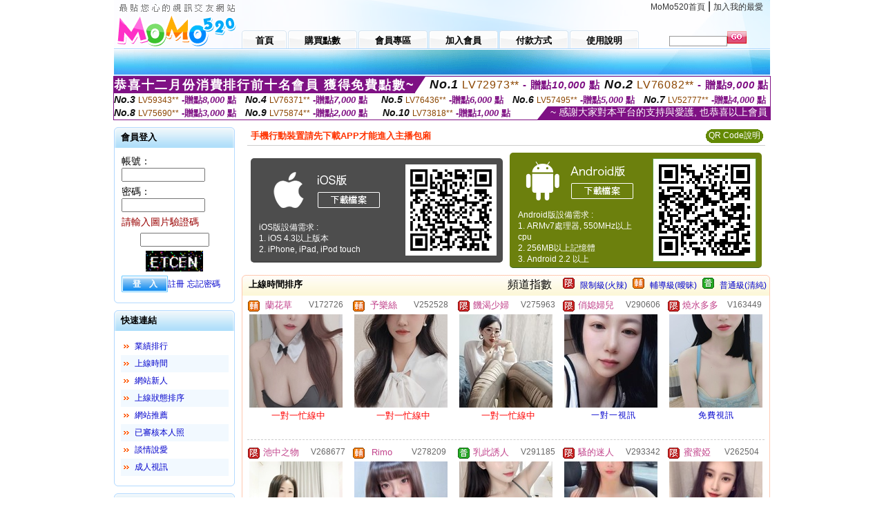

--- FILE ---
content_type: text/html; charset=Big5
request_url: http://520sex.ut-473.com/index.phtml?SORT=TIME&FID=1510208
body_size: 18754
content:
<html>

<head>
<title>
go2av免費影片</title>
<meta http-equiv="PICS-Label" content='(PICS-1.1 "http://www.ticrf.org.tw/chinese/html/06-rating-v11.htm" l gen true for "http://520sex.ut-473.com" r (s 3 l 3 v 3 o 0))'>
<meta http-equiv='Content-Type' content='text/html; charset=big5'>
<meta name='keywords' content=''>
<meta name='description' content=''>
<script type="text/javascript">
<!--
function MM_swapImgRestore() { //v3.0
  var i,x,a=document.MM_sr; for(i=0;a&&i<a.length&&(x=a[i])&&x.oSrc;i++) x.src=x.oSrc;
}
function MM_preloadImages() { //v3.0
  var d=document; if(d.images){ if(!d.MM_p) d.MM_p=new Array();
    var i,j=d.MM_p.length,a=MM_preloadImages.arguments; for(i=0; i<a.length; i++)
    if (a[i].indexOf("#")!=0){ d.MM_p[j]=new Image; d.MM_p[j++].src=a[i];}}
}

function MM_findObj(n, d) { //v4.01
  var p,i,x;  if(!d) d=document; if((p=n.indexOf("?"))>0&&parent.frames.length) {
    d=parent.frames[n.substring(p+1)].document; n=n.substring(0,p);}
  if(!(x=d[n])&&d.all) x=d.all[n]; for (i=0;!x&&i<d.forms.length;i++) x=d.forms[i][n];
  for(i=0;!x&&d.layers&&i<d.layers.length;i++) x=MM_findObj(n,d.layers[i].document);
  if(!x && d.getElementById) x=d.getElementById(n); return x;
}

function MM_swapImage() { //v3.0
  var i,j=0,x,a=MM_swapImage.arguments; document.MM_sr=new Array; for(i=0;i<(a.length-2);i+=3)
   if ((x=MM_findObj(a[i]))!=null){document.MM_sr[j++]=x; if(!x.oSrc) x.oSrc=x.src; x.src=a[i+2];}
}
//-->
</script>
<link href="style.css" rel="stylesheet" type="text/css" />
<style type="text/css">
<!--

.SSS {font-size: 2px;line-height: 4px;}
.SS {font-size: 10px;line-height: 14px;}
.S {font-size: 12px;line-height: 16px;}
.M {font-size: 13px;line-height: 19px;}
.L {font-size: 15px;line-height: 21px;}
.LL {font-size: 17px;line-height: 23px;}
.LLL {font-size: 19px;line-height: 25px;}

-->
</style>
</head>
<body onload="MM_preloadImages('images/sm1b.gif','images/sm2b.gif','images/sm3b.gif','images/sm4b.gif','images/sm5b.gif')">
<SCRIPT language='JavaScript'>function CHECK_SEARCH_KEY(FORMNAME){var error;if (FORMNAME.KEY_STR.value.length<2){alert('您輸入的搜尋字串必需多於 2 字元!!');FORMNAME.KEY_STR.focus();return false;}return true;}</SCRIPT><table width='950' border='0' align='center' cellpadding='0' cellspacing='0'><tr><td><table width='100%' height='70' border='0' cellspacing='0' cellpadding='0' style='background:url(images/top_bg.gif) no-repeat'><tr><td width='185' rowspan='2'><img src='/images/logo.png' width='185' height='70' alt=''></td><td height='40' colspan='2' valign='top'><div align='right' class='topmenu' style='margin-right:10px;'><a href='./index.phtml?FID=1510208'>MoMo520首頁</a> | <a href='#' onclick="javascript:window.external.AddFavorite ('http://520sex.ut-473.com','go2av免費影片')">加入我的最愛</a></div></td></tr><tr><td width='585' height='30'><a href='./index.phtml?FID=1510208' class='m1'><span>首頁</span></a><a href='/PAY1/?UID=&FID=1510208' TARGET='_blank' class='m2'><span>購買點數</span></a><a href='./index.phtml?PUT=up_logon&FID=1510208' class='m2'><span>會員專區</span></a><a href='./index.phtml?PUT=up_reg&s=1&FID=1510208' class='m2'><span>加入會員</span></a><a href='./index.phtml?PUT=pay_doc1&FID=1510208' class='m2'><span>付款方式</span></a><a href='./index.phtml?PUT=faq&FID=1510208' class='m2'><span>使用說明</span></a></td><td width='180' valign='bottom'><form name='SEARCHFORM' action='./index.phtml' align=center method=POST onSubmit='return CHECK_SEARCH_KEY(SEARCHFORM);'><input type=hidden name='PUT' value=''><input type=hidden name='FID' value='1510208'><label><input name='KEY_STR' type='text' id='KEY_STR' value='' size='10' onblur="if(this.value==''){this.value='搜尋主持人'}" onfocus="if(this.value=='搜尋主持人'){this.value=''}" style='border:1px solid #999999; height:15px; color:#666666'/></label><label><INPUT name='sa' type='submit' style='background:url(images/btn_go.gif) left top no-repeat; border:0; width:28px;height:18px;' value=''></label></form></td></tr></table></td></tr></td></tr><tr><td height='40' background='images/sm_bg.gif'><div align='center' class='sm'></div></td></tr><TR><TD></td></tr></table><div style="margin: auto;width: 950px;border:1px solid #7f1184; font-family:Helvetica, Arial, 微軟正黑體 ,sans-serif;font-size: 13px; background-color: #ffffff">
<table border="0" cellpadding="0" cellspacing="0" width="100%">
            <tr>
              <td align="left" valign="top">
                <table border="0" cellpadding="0" cellspacing="0" height="23">
                  <tr>
                    <td height="23" bgcolor="#7f1184"><b style="letter-spacing:0.1em;color:#FFFFFF;font-size:18px"> 恭喜十二月份消費排行前十名會員 獲得免費點數~</b></td>
                    <td align="left" valign="top" width="15">
                      <div style="border-style:solid;border-width: 23px 15px 0 0;border-color: #7e1184 transparent transparent transparent;"></div>
                    </td>
                  </tr>
                </table>
              </td>
              <td align="left" style="letter-spacing:0.05em">
                <b style="color:#111111;font-size:18px"><em>No.1</em></b>&nbsp;<span style="color:#8c4600">LV72973**</span>
                <b style="color:#7f1184;font-size:15px"> - 贈點<em>10,000</em> 點</b>
              </td>
              <td align="center" style="letter-spacing:0.05em">
                <b style="color:#111111;font-size:18px"><em>No.2</em></b>&nbsp;<span style="color:#8c4600">LV76082**</span>
                <b style="color:#7f1184;font-size:15px"> - 贈點<em>9,000</em> 點</b>
              </td>
            </tr>
          </table>
          <table border="0" cellpadding="0" cellspacing="0" width="100%">
            <tr>
              <td width="20%">
                <b style="color:#111111;font-size:14px"><em>No.3</em></b>&nbsp;<span style="color:#8c4600;font-size:12px">LV59343**</span>
                <b style="color:#7f1184;font-size:13px"> -贈點<em>8,000</em> 點</b>
              </td>
              <td width="20%">
                <b style="color:#111111;font-size:14px"><em>No.4</em></b>&nbsp;<span style="color:#8c4600;font-size:12px">LV76371**</span>
                <b style="color:#7f1184;font-size:13px"> -贈點<em>7,000</em> 點</b>
              </td>
              <td align="center" width="20%">
                <b style="color:#111111;font-size:14px"><em>No.5</em></b>&nbsp;<span style="color:#8c4600;font-size:12px">LV76436**</span>
                <b style="color:#7f1184;font-size:13px"> -贈點<em>6,000</em> 點</b>
              </td>
              <td align="center">
                <b style="color:#111111;font-size:14px"><em>No.6</em></b>&nbsp;<span style="color:#8c4600;font-size:12px">LV57495**</span>
                <b style="color:#7f1184;font-size:13px"> -贈點<em>5,000</em> 點</b>
              </td>
              <td align="center">
                <b style="color:#111111;font-size:14px"><em>No.7</em></b>&nbsp;<span style="color:#8c4600;font-size:12px">LV52777**</span>
                <b style="color:#7f1184;font-size:13px"> -贈點<em>4,000</em> 點</b>
              </td>
            </tr>
          </table>
          <table border="0" cellpadding="0" cellspacing="0" width="100%">
            <tr>
              <td width="20%">
                <b style="color:#111111;font-size:14px"><em>No.8</em></b>&nbsp;<span style="color:#8c4600;font-size:12px">LV75690**</span>
                <b style="color:#7f1184;font-size:13px"> -贈點<em>3,000</em> 點</b>
              </td>
              <td width="20%">
                <b style="color:#111111;font-size:14px"><em>No.9</em></b>&nbsp;<span style="color:#8c4600;font-size:12px">LV75874**</span>
                <b style="color:#7f1184;font-size:13px"> -贈點<em>2,000</em> 點</b>
              </td>
              <td align="center">
                <b style="color:#111111;font-size:14px"><em>No.10</em></b>&nbsp;<span style="color:#8c4600;font-size:12px">LV73818**</span>
                <b style="color:#7f1184;font-size:13px"> -贈點<em>1,000</em> 點</b>
              </td>
              <td align="right" valign="bottom">
                <table border="0" cellpadding="0" cellspacing="0">
                  <tr>
                    <td align="right" valign="top" width="15">
                      <div style="border-style: solid;border-width:0 0 19px 15px;border-color: transparent transparent #7e1184 transparent;"></div>
                    </td>
                    <td bgcolor="#7f1184" style="color:#FFFFFF;font-size:14px">&nbsp;~ 感謝大家對本平台的支持與愛護, 也恭喜以上會員&nbsp;</td>
                  </tr>
                </table>
              </td>
            </tr>
          </table>
        </div>
<table width='950' border='0' align='center' cellpadding='0' cellspacing='0'><tr><td><SCRIPT>
function CHATGO(AID,ACTIONTYPE){
//  document.FORM_GO_CHAT.ACTIONTYPE.value=ACTIONTYPE;
//  document.FORM_GO_CHAT.AID.value=AID;
//  document.FORM_GO_CHAT.ROOM.value=AID;
//  document.FORM_GO_CHAT.MID.value=10000;
  var AWidth = screen.availWidth;
  var AHeight = screen.availHeight
  var utchat10001=null;
  if( document.all || document.layers ){
    utchat10001=window.open('/V4MOMO520/index.phtml?ACTIONTYPE='+ACTIONTYPE+'&MID=10000&ROOM='+AID+'&AID='+AID+'&FID=1510208','utchat10001','width='+AWidth+',height='+AHeight+',resizable=yes,toolbar=no,location=no,directories=no,status=no,menubar=no,copyhistory=no,top=0,left=0');
  }else{
    utchat10001=window.open('/V4MOMO520/index.phtml?ACTIONTYPE='+ACTIONTYPE+'&MID=10000&ROOM='+AID+'&AID='+AID+'&FID=1510208','utchat10001','width='+AWidth+',height='+AHeight+',resizable=yes,toolbar=no,location=no,directories=no,status=no,menubar=no,copyhistory=no,top=0,left=0');
  }
  if(utchat10001==null) {
    alert('請關閉您電腦上的快顯封鎖，請參照下方解決方式。謝謝！\n\n網頁上方的"檢視"-->"工具列"-->"Yahoo! ToolBar"，打勾拿掉後，請重新開啟"新網頁"即可。');
    return;
  }else{
//    document.FORM_GO_CHAT.submit();
//    utchat10001.focus();
  }
}
</SCRIPT>
<CENTER>
<SCRIPT language='JavaScript'>
function CHECK_SEARCH_KEY(FORMNAME){
  var error;
  if (FORMNAME.KEY_STR.value.length<2){
    alert('您輸入的搜尋字串必需多於 2 字元!!');
    FORMNAME.KEY_STR.focus();
    return false;
  }
  return true;
}
</SCRIPT>
<table width='950' border='0' align='center' cellpadding='0' cellspacing='0'><tr><td><table width='100%' border='0' cellpadding='0' cellspacing='0' style='margin:10px 0px;'><tr><td width='175' valign='top'><SCRIPT language='JavaScript'>
function check_input(FORMNAME){
  var error;
  if (FORMNAME.USERID.value==''){
    alert('請填寫正確帳號!!');
    FORMNAME.USERID.focus();
    return false;
  }
  if (FORMNAME.USER_PASSWORD.value==''){
    alert('請填寫正確密碼!!');
    FORMNAME.USER_PASSWORD.focus();
    return false;
  }
  if (FORMNAME.CHIMG.value==''){
    alert('請填寫正確[圖片驗證]圖片上為5碼數字!!');
    FORMNAME.CHIMG.focus();
    return false;
  }
  if (FORMNAME.CHIMG.value.length!=5){
    alert('您輸入的圖片驗證共'+FORMNAME.CHIMG.value.length+'碼~圖片上為5碼數字!!');
    FORMNAME.CHIMG.focus();
    return false;
  }
  return true;
}
</SCRIPT>
<SCRIPT language='JavaScript'>
function check_inputA(FORMNAME){
var error;
if (FORMNAME.ANCHORMANID.value==''){
  alert('請填寫正確帳號!!');
  FORMNAME.ANCHORMANID.focus();
  return false;
}
if (FORMNAME.ANCHORMANPASSWORD.value==''){
  alert('請填寫正確密碼!!');
  FORMNAME.ANCHORMANPASSWORD.focus();
  return false;
}
  if (FORMNAME.CHIMG.value==''){
    alert('請填寫正確[圖片驗證]圖片上為5碼!!');
    FORMNAME.CHIMG.focus();
    return false;
  }
return true;
}
</SCRIPT>
<!--login--><table width='175' border='0' cellspacing='0' cellpadding='0' class='block_1'><tr><td width='5' height='30'><img src='images/t_topL.gif'/></td><td background='images/t_topBG.gif'><span class='block_title'>會員登入</span></td><td width='5'><img src='images/t_topR.gif' /></td></tr><tr><td background='images/t_bodyL.gif'>&nbsp;</td><td style='padding-top:5px;'><form action='./index.phtml' name='login' method='POST' id='login' onSubmit='return check_input(this);'><input type=hidden name='done' value=''><input type=hidden name='PUT' value='up_logon'><input type=hidden name='AID' value=''><input type=hidden name='FID' value='1510208'><input type=hidden name='TYPE' value=''><input type=hidden name='FORMPUT' value=''><table border='0' align='center' cellpadding='3' cellspacing='0'><tr><td><label><font style='font-size:14px;'>帳號：</font><input name='USERID' type='text' id='id' size='15' /></label></td></tr><tr><td><font style='font-size:14px;'>密碼：</font><input name='USER_PASSWORD' type='password' id='id2' size='15' /></td></tr><tr><td COLSPAN='2'><font color='#990000' style='font-size:14px;'>請輸入圖片驗證碼</font></TD></TR><TR><TD COLSPAN='2' ALIGN='CENTER'><INPUT name='CHIMG' type='TEXT' size='12' maxlength='6'><TR><TD COLSPAN='2' ALIGN='CENTER'><IMG SRC='chk.phtml?FID=1510208' border='0' HEIGHT='30'></font></td></tr><tr><td><label><input type='submit' name='button' id='button' value='登　入' class='btn1' /><a href='./index.phtml?PUT=up_reg&s=1&FID=1510208'>註冊</a> <a href='./index.phtml?PUT=up_password&FID=1510208'>忘記密碼</a> </label></td></tr></table></form></td><td background='images/t_bodyR.gif'>&nbsp;</td></tr><tr><td height='10'><img src='images/t_footerL.gif' /></td><td background='images/t_footerBG.gif'></td><td><img src='images/t_footerR.gif' /></td></tr></table><!--quicklink--><table width='175' border='0' cellspacing='0' cellpadding='0' class='block_1'><tr><td width='5' height='30'><img src='images/t_topL.gif'/></td><td background='images/t_topBG.gif'><span class='block_title'>快速連結</span></td><td width='5'><img src='images/t_topR.gif' /></td></tr><tr><td background='images/t_bodyL.gif'>&nbsp;</td><td style='padding-top:5px;'><table width='95%' border='0' align='center' cellpadding='4' cellspacing='0' style='margin:5px;'><tr><td width='9%'><img src='images/icon_arrow.gif'/></td><td width='91%'><a href='./index.phtml?CHANNEL=R53&SORT=N&FID=1510208'>業績排行</a></td></tr><tr bgcolor='#f2f9ff'><td><img src='images/icon_arrow.gif'/></td><td><a href='./index.phtml?SORT=TIME&FID=1510208'>上線時間</a></td></tr><tr><td width='9%'><img src='images/icon_arrow.gif'/></td><td width='91%'><a href='./index.phtml?SORT=NEW&FID=1510208'>網站新人</a></td></tr><tr bgcolor='#f2f9ff'><td><img src='images/icon_arrow.gif'/></td><td><a href='./index.phtml?SORT=R4&FID=1510208'>上線狀態排序</a></td></tr><tr><td width='9%'><img src='images/icon_arrow.gif'/></td><td width='91%'><a href='./index.phtml?SORT=HOT&FID=1510208'>網站推薦</a></td></tr><tr bgcolor='#f2f9ff'><td><img src='images/icon_arrow.gif'/></td><td><a href='./index.phtml?SORT=R16R17&FID=1510208'>已審核本人照</a></td></tr><tr><td width='9%'><img src='images/icon_arrow.gif'/></td><td width='91%'><a href='./index.phtml?SORT=R40&FID=1510208'>談情說愛</a></td></tr><tr bgcolor='#f2f9ff'><td><img src='images/icon_arrow.gif'/></td><td><a href='./index.phtml?SORT=R41&FID=1510208'>成人視訊</a></td></tr></table></td><td background='images/t_bodyR.gif'>&nbsp;</td></tr><tr><td height='10'><img src='images/t_footerL.gif' /></td><td background='images/t_footerBG.gif'></td><td><img src='images/t_footerR.gif' /></td></tr></table><!--special--><table width='175' border='0' cellspacing='0' cellpadding='0' class='block_1'><tr><td width='5' height='30'><img src='images/t_topL.gif'/></td><td background='images/t_topBG.gif'><span class='block_title'>業績排行榜</span></td><td width='5'><img src='images/t_topR.gif' /></td></tr><tr><td background='images/t_bodyL.gif'>&nbsp;</td><td style='padding-top:5px;'><table width='100%' border='0' cellspacing='0' cellpadding='0'><TR><td width='' valign='top'><td width='40%' class='host_pic'><A href='./index.phtml?PUT=a_show&AID=296239&FID=1510208&R2=&CHANNEL=' ><img src='/A_PH/296239/3-135x135.jpg' alt='檢視主持人檔案' width='60' height='60' /></a></td><td width='52%'><A href="Javascript:CHATGO('296239','4');" ><div class='host_online' align='center'>我在線上</div></a><div class='host_name' align='center'><A href='./index.phtml?PUT=a_show&AID=296239&FID=1510208&R2=&CHANNEL=' >讓你陶醉</a></div></td></TD></TR><TR><td width='' valign='top'><td width='40%' class='host_pic'><A href='./index.phtml?PUT=a_show&AID=296230&FID=1510208&R2=&CHANNEL=' ><img src='/A_PH/296230/3-135x135.jpg' alt='檢視主持人檔案' width='60' height='60' /></a></td><td width='52%'><div class='host_busy' align='center'>一對一忙線中</div><div class='host_name' align='center'><A href='./index.phtml?PUT=a_show&AID=296230&FID=1510208&R2=&CHANNEL=' >崔美娜娜</a></div></td></TD></TR><TR><td width='' valign='top'><td width='40%' class='host_pic'><A href='./index.phtml?PUT=a_show&AID=296226&FID=1510208&R2=&CHANNEL=' ><img src='/A_PH/296226/3-135x135.jpg' alt='檢視主持人檔案' width='60' height='60' /></a></td><td width='52%'><A href="Javascript:CHATGO('296226','4');" ><div class='host_busy' align='center'>表演中</div></a><div class='host_name' align='center'><A href='./index.phtml?PUT=a_show&AID=296226&FID=1510208&R2=&CHANNEL=' >瑾瑾呀</a></div></td></TD></TR><TR><td width='' valign='top'><td width='40%' class='host_pic'><A href='./index.phtml?PUT=a_show&AID=296157&FID=1510208&R2=&CHANNEL=' ><img src='/A_PH/296157/3-135x135.jpg' alt='檢視主持人檔案' width='60' height='60' /></a></td><td width='52%'><A href="Javascript:CHATGO('296157','4');" ><div class='host_online' align='center'>我在線上</div></a><div class='host_name' align='center'><A href='./index.phtml?PUT=a_show&AID=296157&FID=1510208&R2=&CHANNEL=' >純情萱萱</a></div></td></TD></TR><TR><td width='' valign='top'><td width='40%' class='host_pic'><A href='./index.phtml?PUT=a_show&AID=295982&FID=1510208&R2=&CHANNEL=' ><img src='/A_PH/295982/3-135x135.jpg' alt='檢視主持人檔案' width='60' height='60' /></a></td><td width='52%'><A href="Javascript:CHATGO('295982','4');" ><div class='host_online' align='center'>我在線上</div></a><div class='host_name' align='center'><A href='./index.phtml?PUT=a_show&AID=295982&FID=1510208&R2=&CHANNEL=' >昭儀醬</a></div></td></TD></TR><TR><td width='' valign='top'><td width='40%' class='host_pic'><A href='./index.phtml?PUT=a_show&AID=295965&FID=1510208&R2=&CHANNEL=' ><img src='/A_PH/295965/3-135x135.jpg' alt='檢視主持人檔案' width='60' height='60' /></a></td><td width='52%'><div class='host_busy' align='center'>一對一忙線中</div><div class='host_name' align='center'><A href='./index.phtml?PUT=a_show&AID=295965&FID=1510208&R2=&CHANNEL=' >清顏阿</a></div></td></TD></TR><TR><td width='' valign='top'><td width='40%' class='host_pic'><A href='./index.phtml?PUT=a_show&AID=295857&FID=1510208&R2=&CHANNEL=' ><img src='/A_PH/295857/3-135x135.jpg' alt='檢視主持人檔案' width='60' height='60' /></a></td><td width='52%'><A href="Javascript:CHATGO('295857','4');" ><div class='host_busy' align='center'>表演中</div></a><div class='host_name' align='center'><A href='./index.phtml?PUT=a_show&AID=295857&FID=1510208&R2=&CHANNEL=' >歆懸</a></div></td></TD></TR><TR><td width='' valign='top'><td width='40%' class='host_pic'><A href='./index.phtml?PUT=a_show&AID=295846&FID=1510208&R2=&CHANNEL=' ><img src='/A_PH/295846/3-135x135.jpg' alt='檢視主持人檔案' width='60' height='60' /></a></td><td width='52%'><div class='host_busy' align='center'>一對一忙線中</div><div class='host_name' align='center'><A href='./index.phtml?PUT=a_show&AID=295846&FID=1510208&R2=&CHANNEL=' >柔柔妹子</a></div></td></TD></TR><TR><td width='' valign='top'><td width='40%' class='host_pic'><A href='./index.phtml?PUT=a_show&AID=295805&FID=1510208&R2=&CHANNEL=' ><img src='/A_PH/295805/3-135x135.jpg' alt='檢視主持人檔案' width='60' height='60' /></a></td><td width='52%'><A href="Javascript:CHATGO('295805','4');" ><div class='host_online' align='center'>我在線上</div></a><div class='host_name' align='center'><A href='./index.phtml?PUT=a_show&AID=295805&FID=1510208&R2=&CHANNEL=' >高顏瑤瑤</a></div></td></TD></TR><TR><td width='' valign='top'><td width='40%' class='host_pic'><A href='./index.phtml?PUT=a_show&AID=295734&FID=1510208&R2=&CHANNEL=' ><img src='/A_PH/295734/3-135x135.jpg' alt='檢視主持人檔案' width='60' height='60' /></a></td><td width='52%'><div class='host_busy' align='center'>一對一忙線中</div><div class='host_name' align='center'><A href='./index.phtml?PUT=a_show&AID=295734&FID=1510208&R2=&CHANNEL=' >牧欣</a></div></td></TD></TR></table></td><td background='images/t_bodyR.gif'>&nbsp;</td></tr><tr><td height='10'><img src='images/t_footerL.gif' /></td><td background='images/t_footerBG.gif'></td><td><img src='images/t_footerR.gif' /></td></tr></table><!--onlinestate--><table width='175' border='0' cellspacing='0' cellpadding='0' class='block_1'><tr><td width='5' height='30'><img src='images/t_topL.gif'/></td><td background='images/t_topBG.gif'><span class='block_title'>線上狀態</span></td><td width='5'><img src='images/t_topR.gif' /></td></tr><tr><td background='images/t_bodyL.gif'>&nbsp;</td><td style='padding-top:5px;'><table border='0' align='center' cellpadding='5' cellspacing='0' CLASS=S><tr><td><label> 上線：<span class='redbold'> 217 </span> 人</label></td></tr><tr><td>一對多：<span class='bluebold'> 31 </span> 人 </td></tr><tr><td>一對一：<span class='redbold'> 70 </span> 人 </td></tr><tr><td>離線：<span class='graybold'> 7937 </span> 人 </td></tr></table></td><td background='images/t_bodyR.gif'>&nbsp;</td></tr><tr><td height='10'><img src='images/t_footerL.gif' /></td><td background='images/t_footerBG.gif'></td><td><img src='images/t_footerR.gif' /></td></tr></table><td width='10'></td><td valign='top' border='1'><table border='0' cellspacing='0' cellpadding='0' align='CENTER' bgcolor='#FFFFFF' width='750'>
<tr>
<td bgcolor='#ffffff' >

<!--APP下載-->
<table width='750' border='0' align='center' cellpadding='3' cellspacing='0' bgcolor='#FFFFFF' style='border-bottom:1px solid #CCCCCC'>
<tr>
<td width='50%' style='padding-left:5px;'><strong><font color='#FF3300' class='M'>手機行動裝置請先下載APP才能進入主播包廂</font></strong></td>
<td width='50%'>
<table border='0' align='right' cellpadding='0' cellspacing='0' bgcolor='#FFFFFF'>
<tr><!--td width='83' height='20' align='center' background='/APK/images/app_btnbg.gif'><a href='/APK/app.phtml' target='_blank' style='font-size:12px; color:#FFFFFF'>APP使用說明</a></td-->
<td>&nbsp;</td><td width='83' height='20' align='center' background='/APK/images/app_btnbg.gif'><a href='/APK/qrcode.phtml' target='_blank' style='font-size:12px; color:#FFFFFF'>QR Code說明</a></td></tr>
</table>
</td>
</tr>
</table>
<table width='750' border='0' align='center' cellpadding='0' cellspacing='0' style='margin:5px auto;'>
<tr>
<td width='50%' style='padding:5px'>
<table width='100%' align='right' bgcolor='#4d4d4d' style='border-bottom: 1px solid #333333;border-radius: 5px;'>
<tr><td align='center' valign='middle'><a href='/APK/?O1=IOS&WEBID=U520&FID=1510208' target='_top'><img src='/APK/images/iosapp_btn.png' border='0'></a></td><td width='135' rowspan='2'><a href='/APK/?O1=IOS&WEBID=U520&FID=1510208' target='_top'><img src='/APK/U520/PNG/IOS/AAWEB2189.png' width='132' height='132' style='border:1px solid #4c4c4c;margin:5px'></a></td></tr>
<tr><td align='left' valign='top' style='padding:0 10px;color:#ffffff' class='S'>iOS版設備需求 :<br>1. iOS 4.3以上版本<br>2. iPhone, iPad, iPod touch</td></tr>
</table>
</td>
<td width='50%' align='right'style='padding:5px'>
<table width='100%' align='left' bgcolor='#6c800d' style='border-bottom: 1px solid #3c6626;border-radius: 5px;'>
<tr>
<td align='center' valign='middle'><a href='/APK/?O1=AN&WEBID=U520&FID=1510208' target='_top'><img src='/APK/images/androidapp_btn.png' border='0'></A></td>
<td width='135' rowspan='2'><a href='/APK/?O1=AN&WEBID=U520&FID=1510208' target='_top'><img src='/APK/U520/PNG/AN/AAWEB2189.png' width='' height='' style='border:1px solid #5d9c3b;margin:5px'></a></td>
</tr>
<tr><td align='left' valign='top' style='padding:0 10px;color:#ffffff' class='S'>Android版設備需求 : <br>1. ARMv7處理器, 550MHz以上cpu<br>2. 256MB以上記憶體<br>3. Android 2.2 以上</td></tr>
</table>
</td>
</tr>
<!--tr>
<td align='left' class='S' colspan='2' style='padding:0 5px 5px 5px'>
<a href='/APK/faq.phtml#faq1-09' style='color:#0088cc' target='_blank'> → iOS安裝後出現 '尚未信任企業級開發人員' 請點此</a> &nbsp;&nbsp;&nbsp;
<a href='/APK/faq.phtml#faq1-10' style='color:#0088cc' target='_blank'> → 暫不支援QQ 與微信掃一掃, 其它下載方式請點此</a><br>
</td>
</tr-->
</table>
<!--APP下載end-->

</td>
</tr>
</table>
<table width='100%' border='0' cellspacing='0' cellpadding='0' class='block_2'><tr><td width='5' height='30'><img src='images/b_topL.gif'/></td><td background='images/b_topBG.gif'><table width='100%' border='0' cellspacing='0' cellpadding='0'><tr><td><span class='block_title'>上線時間排序</span></td><td><div align='RIGHT'><table border='0' cellpadding='0' cellspacing='0'><tr><td>&nbsp;&nbsp;頻道指數&nbsp;&nbsp;</TD><TD>&nbsp;&nbsp;<A HREF='./index.phtml?PUT=A_SORT&SORT=R41&FID=1510208'><img src='/images/slevel1.gif' width='17' height='16' BORDER='0' TITLE='節目等級為限制級適合年齡滿21歲之成人進入'></A></TD><TD>&nbsp;&nbsp;<A HREF='./index.phtml?PUT=A_SORT&SORT=R41&FID=1510208'>限制級(火辣)</A></TD><TD>&nbsp;&nbsp;<A HREF='./index.phtml?PUT=A_SORT&SORT=R42&FID=1510208'><img src='/images/slevel2.gif' width='17' height='16' BORDER='0' TITLE='節目等級為輔導級適合年齡滿18歲之成人進入'></A></TD><TD>&nbsp;&nbsp;<A HREF='./index.phtml?PUT=A_SORT&SORT=R42&FID=1510208'>輔導級(曖昧)</A></TD><TD>&nbsp;&nbsp;<A HREF='./index.phtml?PUT=A_SORT&SORT=R40&FID=1510208'><img src='/images/slevel0.gif' width='17' height='16' BORDER='0' TITLE='節目等級為普通級適合所有年齡層進入'></A></TD><TD>&nbsp;&nbsp;<A HREF='./index.phtml?PUT=A_SORT&SORT=R40&FID=1510208'>普通級(清純)</A></td></tr></table></div></td></tr></table></td><td width='5'><img src='images/b_topR.gif' /></td></tr><tr><td background='images/b_bodyL.gif'></td><td><TABLE><TR><td width='25%' valign='top' scope='col'><table border='0' WIDTH='100%' cellpadding='1' cellspacing='0' CLASS='S'><TR><TD VALIGN='bottom'><img src='/images/slevel2.gif' width='17' height='16' BORDER=0 TITLE='節目等級為輔導級適合年齡滿18歲之成人進入'></TD><TD><A href='./index.phtml?PUT=a_show&AID=172726&FID=1510208&R2=&CHANNEL=' title='TITLE='看 蘭花草  的介紹''><font class='M' COLOR='C2448C'> 蘭花草 </font></A></TD><TD ALIGN='CENTER'><A href='./index.phtml?PUT=a_show&AID=172726&FID=1510208&R2=&CHANNEL=' title='TITLE='看 蘭花草  的介紹''><font class='S' COLOR='666666'>V172726</font> </A></td></tr></table><div class='host_pic'><a href='./index.phtml?PUT=a_show&AID=172726&FID=1510208&R2=&CHANNEL='><img src='http://www.bb-750.com/A_PH/172726/3-135x135.jpg' WIDTH='135' HEIGHT='135' alt='檢視主持人檔案' /></a></div><div align='center' class='host_btn'><font color='red' size='-1'>一對一忙線中</font></div></TD><td width='25%' valign='top' scope='col'><table border='0' WIDTH='100%' cellpadding='1' cellspacing='0' CLASS='S'><TR><TD VALIGN='bottom'><img src='/images/slevel2.gif' width='17' height='16' BORDER=0 TITLE='節目等級為輔導級適合年齡滿18歲之成人進入'></TD><TD><A href='./index.phtml?PUT=a_show&AID=252528&FID=1510208&R2=&CHANNEL=' title='TITLE='看 予樂絲  的介紹''><font class='M' COLOR='C2448C'> 予樂絲 </font></A></TD><TD ALIGN='CENTER'><A href='./index.phtml?PUT=a_show&AID=252528&FID=1510208&R2=&CHANNEL=' title='TITLE='看 予樂絲  的介紹''><font class='S' COLOR='666666'>V252528</font> </A></td></tr></table><div class='host_pic'><a href='./index.phtml?PUT=a_show&AID=252528&FID=1510208&R2=&CHANNEL='><img src='http://www.bb-750.com/A_PH/252528/3-135x135.jpg' WIDTH='135' HEIGHT='135' alt='檢視主持人檔案' /></a></div><div align='center' class='host_btn'><font color='red' size='-1'>一對一忙線中</font></div></TD><td width='25%' valign='top' scope='col'><table border='0' WIDTH='100%' cellpadding='1' cellspacing='0' CLASS='S'><TR><TD VALIGN='bottom'><img src='/images/slevel1.gif' width='17' height='16' BORDER=0 TITLE='節目等級為限制級適合年齡滿21歲之成人進入'></TD><TD><A href='./index.phtml?PUT=a_show&AID=275963&FID=1510208&R2=&CHANNEL=' title='TITLE='看 饑渴少婦  的介紹''><font class='M' COLOR='C2448C'> 饑渴少婦 </font></A></TD><TD ALIGN='CENTER'><A href='./index.phtml?PUT=a_show&AID=275963&FID=1510208&R2=&CHANNEL=' title='TITLE='看 饑渴少婦  的介紹''><font class='S' COLOR='666666'>V275963</font> </A></td></tr></table><div class='host_pic'><a href='./index.phtml?PUT=a_show&AID=275963&FID=1510208&R2=&CHANNEL='><img src='http://www.bb-750.com/A_PH/275963/3-135x135.jpg' WIDTH='135' HEIGHT='135' alt='檢視主持人檔案' /></a></div><div align='center' class='host_btn'><font color='red' size='-1'>一對一忙線中</font></div></TD><td width='25%' valign='top' scope='col'><table border='0' WIDTH='100%' cellpadding='1' cellspacing='0' CLASS='S'><TR><TD VALIGN='bottom'><img src='/images/slevel1.gif' width='17' height='16' BORDER=0 TITLE='節目等級為限制級適合年齡滿21歲之成人進入'></TD><TD><A href='./index.phtml?PUT=a_show&AID=290606&FID=1510208&R2=&CHANNEL=' title='TITLE='看 俏媳婦兒  的介紹''><font class='M' COLOR='C2448C'> 俏媳婦兒 </font></A></TD><TD ALIGN='CENTER'><A href='./index.phtml?PUT=a_show&AID=290606&FID=1510208&R2=&CHANNEL=' title='TITLE='看 俏媳婦兒  的介紹''><font class='S' COLOR='666666'>V290606</font> </A></td></tr></table><div class='host_pic'><a href='./index.phtml?PUT=a_show&AID=290606&FID=1510208&R2=&CHANNEL='><img src='http://www.bb-750.com/A_PH/290606/3-135x135.jpg' WIDTH='135' HEIGHT='135' alt='檢視主持人檔案' /></a></div><div align='center' class='host_btn'><a href="javascript:CHATGO('290606','5');">一對一視訊</a></div></TD><td width='25%' valign='top' scope='col'><table border='0' WIDTH='100%' cellpadding='1' cellspacing='0' CLASS='S'><TR><TD VALIGN='bottom'><img src='/images/slevel1.gif' width='17' height='16' BORDER=0 TITLE='節目等級為限制級適合年齡滿21歲之成人進入'></TD><TD><A href='./index.phtml?PUT=a_show&AID=163449&FID=1510208&R2=&CHANNEL=' title='TITLE='看 燒水多多  的介紹''><font class='M' COLOR='C2448C'> 燒水多多 </font></A></TD><TD ALIGN='CENTER'><A href='./index.phtml?PUT=a_show&AID=163449&FID=1510208&R2=&CHANNEL=' title='TITLE='看 燒水多多  的介紹''><font class='S' COLOR='666666'>V163449</font> </A></td></tr></table><div class='host_pic'><a href='./index.phtml?PUT=a_show&AID=163449&FID=1510208&R2=&CHANNEL='><img src='http://www.bb-750.com/A_PH/163449/3-135x135.jpg' WIDTH='135' HEIGHT='135' alt='檢視主持人檔案' /></a></div><div align='center' class='host_btn'><a href="javascript:CHATGO('163449','5');">免費視訊</a></div></TD></TR><TR HEIGHT='1'><TD HEIGHT='1' COLSPAN='5'><div class='divide'>&nbsp;</div><TR></TR><TR><td width='25%' valign='top' scope='col'><table border='0' WIDTH='100%' cellpadding='1' cellspacing='0' CLASS='S'><TR><TD VALIGN='bottom'><img src='/images/slevel1.gif' width='17' height='16' BORDER=0 TITLE='節目等級為限制級適合年齡滿21歲之成人進入'></TD><TD><A href='./index.phtml?PUT=a_show&AID=268677&FID=1510208&R2=&CHANNEL=' title='TITLE='看 池中之物  的介紹''><font class='M' COLOR='C2448C'> 池中之物 </font></A></TD><TD ALIGN='CENTER'><A href='./index.phtml?PUT=a_show&AID=268677&FID=1510208&R2=&CHANNEL=' title='TITLE='看 池中之物  的介紹''><font class='S' COLOR='666666'>V268677</font> </A></td></tr></table><div class='host_pic'><a href='./index.phtml?PUT=a_show&AID=268677&FID=1510208&R2=&CHANNEL='><img src='http://www.bb-750.com/A_PH/268677/3-135x135.jpg' WIDTH='135' HEIGHT='135' alt='檢視主持人檔案' /></a></div><div align='center' class='host_btn'><a href="javascript:CHATGO('268677','5');">免費視訊</a></div></TD><td width='25%' valign='top' scope='col'><table border='0' WIDTH='100%' cellpadding='1' cellspacing='0' CLASS='S'><TR><TD VALIGN='bottom'><img src='/images/slevel2.gif' width='17' height='16' BORDER=0 TITLE='節目等級為輔導級適合年齡滿18歲之成人進入'></TD><TD><A href='./index.phtml?PUT=a_show&AID=278209&FID=1510208&R2=&CHANNEL=' title='TITLE='看 Rimo  的介紹''><font class='M' COLOR='C2448C'> Rimo </font></A></TD><TD ALIGN='CENTER'><A href='./index.phtml?PUT=a_show&AID=278209&FID=1510208&R2=&CHANNEL=' title='TITLE='看 Rimo  的介紹''><font class='S' COLOR='666666'>V278209</font> </A></td></tr></table><div class='host_pic'><a href='./index.phtml?PUT=a_show&AID=278209&FID=1510208&R2=&CHANNEL='><img src='http://www.bb-750.com/A_PH/278209/3-135x135.jpg' WIDTH='135' HEIGHT='135' alt='檢視主持人檔案' /></a></div><div align='center' class='host_btn'><a href="javascript:CHATGO('278209','5');">免費視訊</a></div></TD><td width='25%' valign='top' scope='col'><table border='0' WIDTH='100%' cellpadding='1' cellspacing='0' CLASS='S'><TR><TD VALIGN='bottom'><img src='/images/slevel0.gif' width='17' height='16' BORDER=0 TITLE='節目等級為普通級適合所有年齡層進入'></TD><TD><A href='./index.phtml?PUT=a_show&AID=291185&FID=1510208&R2=&CHANNEL=' title='TITLE='看 乳此誘人  的介紹''><font class='M' COLOR='C2448C'> 乳此誘人 </font></A></TD><TD ALIGN='CENTER'><A href='./index.phtml?PUT=a_show&AID=291185&FID=1510208&R2=&CHANNEL=' title='TITLE='看 乳此誘人  的介紹''><font class='S' COLOR='666666'>V291185</font> </A></td></tr></table><div class='host_pic'><a href='./index.phtml?PUT=a_show&AID=291185&FID=1510208&R2=&CHANNEL='><img src='http://www.bb-750.com/A_PH/291185/3-135x135.jpg' WIDTH='135' HEIGHT='135' alt='檢視主持人檔案' /></a></div><div align='center' class='host_btn'><font color='red' size='-1'>一對一忙線中</font></div></TD><td width='25%' valign='top' scope='col'><table border='0' WIDTH='100%' cellpadding='1' cellspacing='0' CLASS='S'><TR><TD VALIGN='bottom'><img src='/images/slevel1.gif' width='17' height='16' BORDER=0 TITLE='節目等級為限制級適合年齡滿21歲之成人進入'></TD><TD><A href='./index.phtml?PUT=a_show&AID=293342&FID=1510208&R2=&CHANNEL=' title='TITLE='看 騷的迷人  的介紹''><font class='M' COLOR='C2448C'> 騷的迷人 </font></A></TD><TD ALIGN='CENTER'><A href='./index.phtml?PUT=a_show&AID=293342&FID=1510208&R2=&CHANNEL=' title='TITLE='看 騷的迷人  的介紹''><font class='S' COLOR='666666'>V293342</font> </A></td></tr></table><div class='host_pic'><a href='./index.phtml?PUT=a_show&AID=293342&FID=1510208&R2=&CHANNEL='><img src='http://www.bb-750.com/A_PH/293342/3-135x135.jpg' WIDTH='135' HEIGHT='135' alt='檢視主持人檔案' /></a></div><div align='center' class='host_btn'><font color='red' size='-1'>一對多表演中</font></div></TD><td width='25%' valign='top' scope='col'><table border='0' WIDTH='100%' cellpadding='1' cellspacing='0' CLASS='S'><TR><TD VALIGN='bottom'><img src='/images/slevel1.gif' width='17' height='16' BORDER=0 TITLE='節目等級為限制級適合年齡滿21歲之成人進入'></TD><TD><A href='./index.phtml?PUT=a_show&AID=262504&FID=1510208&R2=&CHANNEL=' title='TITLE='看 蜜蜜婭  的介紹''><font class='M' COLOR='C2448C'> 蜜蜜婭 </font></A></TD><TD ALIGN='CENTER'><A href='./index.phtml?PUT=a_show&AID=262504&FID=1510208&R2=&CHANNEL=' title='TITLE='看 蜜蜜婭  的介紹''><font class='S' COLOR='666666'>V262504</font> </A></td></tr></table><div class='host_pic'><a href='./index.phtml?PUT=a_show&AID=262504&FID=1510208&R2=&CHANNEL='><img src='http://www.bb-750.com/A_PH/262504/3-135x135.jpg' WIDTH='135' HEIGHT='135' alt='檢視主持人檔案' /></a></div><div align='center' class='host_btn'><font color='red' size='-1'>一對一忙線中</font></div></TD></TR><TR HEIGHT='1'><TD HEIGHT='1' COLSPAN='5'><div class='divide'>&nbsp;</div><TR></TR><TR><td width='25%' valign='top' scope='col'><table border='0' WIDTH='100%' cellpadding='1' cellspacing='0' CLASS='S'><TR><TD VALIGN='bottom'><img src='/images/slevel2.gif' width='17' height='16' BORDER=0 TITLE='節目等級為輔導級適合年齡滿18歲之成人進入'></TD><TD><A href='./index.phtml?PUT=a_show&AID=267757&FID=1510208&R2=&CHANNEL=' title='TITLE='看 莓系奶昔  的介紹''><font class='M' COLOR='C2448C'> 莓系奶昔 </font></A></TD><TD ALIGN='CENTER'><A href='./index.phtml?PUT=a_show&AID=267757&FID=1510208&R2=&CHANNEL=' title='TITLE='看 莓系奶昔  的介紹''><font class='S' COLOR='666666'>V267757</font> </A></td></tr></table><div class='host_pic'><a href='./index.phtml?PUT=a_show&AID=267757&FID=1510208&R2=&CHANNEL='><img src='http://www.bb-750.com/A_PH/267757/3-135x135.jpg' WIDTH='135' HEIGHT='135' alt='檢視主持人檔案' /></a></div><div align='center' class='host_btn'><a href="javascript:CHATGO('267757','5');">免費視訊</a></div></TD><td width='25%' valign='top' scope='col'><table border='0' WIDTH='100%' cellpadding='1' cellspacing='0' CLASS='S'><TR><TD VALIGN='bottom'><img src='/images/slevel1.gif' width='17' height='16' BORDER=0 TITLE='節目等級為限制級適合年齡滿21歲之成人進入'></TD><TD><A href='./index.phtml?PUT=a_show&AID=287327&FID=1510208&R2=&CHANNEL=' title='TITLE='看 美胸魅臀  的介紹''><font class='M' COLOR='C2448C'> 美胸魅臀 </font></A></TD><TD ALIGN='CENTER'><A href='./index.phtml?PUT=a_show&AID=287327&FID=1510208&R2=&CHANNEL=' title='TITLE='看 美胸魅臀  的介紹''><font class='S' COLOR='666666'>V287327</font> </A></td></tr></table><div class='host_pic'><a href='./index.phtml?PUT=a_show&AID=287327&FID=1510208&R2=&CHANNEL='><img src='http://www.bb-750.com/A_PH/287327/3-135x135.jpg' WIDTH='135' HEIGHT='135' alt='檢視主持人檔案' /></a></div><div align='center' class='host_btn'><font color='red' size='-1'>一對多表演中</font></div></TD><td width='25%' valign='top' scope='col'><table border='0' WIDTH='100%' cellpadding='1' cellspacing='0' CLASS='S'><TR><TD VALIGN='bottom'><img src='/images/slevel1.gif' width='17' height='16' BORDER=0 TITLE='節目等級為限制級適合年齡滿21歲之成人進入'></TD><TD><A href='./index.phtml?PUT=a_show&AID=219164&FID=1510208&R2=&CHANNEL=' title='TITLE='看 反差琳琳  的介紹''><font class='M' COLOR='C2448C'> 反差琳琳 </font></A></TD><TD ALIGN='CENTER'><A href='./index.phtml?PUT=a_show&AID=219164&FID=1510208&R2=&CHANNEL=' title='TITLE='看 反差琳琳  的介紹''><font class='S' COLOR='666666'>V219164</font> </A></td></tr></table><div class='host_pic'><a href='./index.phtml?PUT=a_show&AID=219164&FID=1510208&R2=&CHANNEL='><img src='http://www.bb-750.com/A_PH/219164/3-135x135.jpg' WIDTH='135' HEIGHT='135' alt='檢視主持人檔案' /></a></div><div align='center' class='host_btn'><a href="javascript:CHATGO('219164','5');">免費視訊</a></div></TD><td width='25%' valign='top' scope='col'><table border='0' WIDTH='100%' cellpadding='1' cellspacing='0' CLASS='S'><TR><TD VALIGN='bottom'><img src='/images/slevel1.gif' width='17' height='16' BORDER=0 TITLE='節目等級為限制級適合年齡滿21歲之成人進入'></TD><TD><A href='./index.phtml?PUT=a_show&AID=281019&FID=1510208&R2=&CHANNEL=' title='TITLE='看 叫我媽媽  的介紹''><font class='M' COLOR='C2448C'> 叫我媽媽 </font></A></TD><TD ALIGN='CENTER'><A href='./index.phtml?PUT=a_show&AID=281019&FID=1510208&R2=&CHANNEL=' title='TITLE='看 叫我媽媽  的介紹''><font class='S' COLOR='666666'>V281019</font> </A></td></tr></table><div class='host_pic'><a href='./index.phtml?PUT=a_show&AID=281019&FID=1510208&R2=&CHANNEL='><img src='http://www.bb-750.com/A_PH/281019/3-135x135.jpg' WIDTH='135' HEIGHT='135' alt='檢視主持人檔案' /></a></div><div align='center' class='host_btn'><a href="javascript:CHATGO('281019','5');">免費視訊</a></div></TD><td width='25%' valign='top' scope='col'><table border='0' WIDTH='100%' cellpadding='1' cellspacing='0' CLASS='S'><TR><TD VALIGN='bottom'><img src='/images/slevel0.gif' width='17' height='16' BORDER=0 TITLE='節目等級為普通級適合所有年齡層進入'></TD><TD><A href='./index.phtml?PUT=a_show&AID=250782&FID=1510208&R2=&CHANNEL=' title='TITLE='看 丫頭乖乖  的介紹''><font class='M' COLOR='C2448C'> 丫頭乖乖 </font></A></TD><TD ALIGN='CENTER'><A href='./index.phtml?PUT=a_show&AID=250782&FID=1510208&R2=&CHANNEL=' title='TITLE='看 丫頭乖乖  的介紹''><font class='S' COLOR='666666'>V250782</font> </A></td></tr></table><div class='host_pic'><a href='./index.phtml?PUT=a_show&AID=250782&FID=1510208&R2=&CHANNEL='><img src='http://www.bb-750.com/A_PH/250782/3-135x135.jpg' WIDTH='135' HEIGHT='135' alt='檢視主持人檔案' /></a></div><div align='center' class='host_btn'><font color='red' size='-1'>一對一忙線中</font></div></TD></TR><TR HEIGHT='1'><TD HEIGHT='1' COLSPAN='5'><div class='divide'>&nbsp;</div><TR></TR><TR><td width='25%' valign='top' scope='col'><table border='0' WIDTH='100%' cellpadding='1' cellspacing='0' CLASS='S'><TR><TD VALIGN='bottom'><img src='/images/slevel1.gif' width='17' height='16' BORDER=0 TITLE='節目等級為限制級適合年齡滿21歲之成人進入'></TD><TD><A href='./index.phtml?PUT=a_show&AID=291233&FID=1510208&R2=&CHANNEL=' title='TITLE='看 喜歡  的介紹''><font class='M' COLOR='C2448C'> 喜歡 </font></A></TD><TD ALIGN='CENTER'><A href='./index.phtml?PUT=a_show&AID=291233&FID=1510208&R2=&CHANNEL=' title='TITLE='看 喜歡  的介紹''><font class='S' COLOR='666666'>V291233</font> </A></td></tr></table><div class='host_pic'><a href='./index.phtml?PUT=a_show&AID=291233&FID=1510208&R2=&CHANNEL='><img src='http://www.bb-750.com/A_PH/291233/3-135x135.jpg' WIDTH='135' HEIGHT='135' alt='檢視主持人檔案' /></a></div><div align='center' class='host_btn'><font color='red' size='-1'>一對多表演中</font></div></TD><td width='25%' valign='top' scope='col'><table border='0' WIDTH='100%' cellpadding='1' cellspacing='0' CLASS='S'><TR><TD VALIGN='bottom'><img src='/images/slevel1.gif' width='17' height='16' BORDER=0 TITLE='節目等級為限制級適合年齡滿21歲之成人進入'></TD><TD><A href='./index.phtml?PUT=a_show&AID=108611&FID=1510208&R2=&CHANNEL=' title='TITLE='看 惟你  的介紹''><font class='M' COLOR='C2448C'> 惟你 </font></A></TD><TD ALIGN='CENTER'><A href='./index.phtml?PUT=a_show&AID=108611&FID=1510208&R2=&CHANNEL=' title='TITLE='看 惟你  的介紹''><font class='S' COLOR='666666'>V108611</font> </A></td></tr></table><div class='host_pic'><a href='./index.phtml?PUT=a_show&AID=108611&FID=1510208&R2=&CHANNEL='><img src='http://www.bb-750.com/A_PH/108611/3-135x135.jpg' WIDTH='135' HEIGHT='135' alt='檢視主持人檔案' /></a></div><div align='center' class='host_btn'><a href="javascript:CHATGO('108611','5');">免費視訊</a></div></TD><td width='25%' valign='top' scope='col'><table border='0' WIDTH='100%' cellpadding='1' cellspacing='0' CLASS='S'><TR><TD VALIGN='bottom'><img src='/images/slevel2.gif' width='17' height='16' BORDER=0 TITLE='節目等級為輔導級適合年齡滿18歲之成人進入'></TD><TD><A href='./index.phtml?PUT=a_show&AID=228412&FID=1510208&R2=&CHANNEL=' title='TITLE='看 優娜  的介紹''><font class='M' COLOR='C2448C'> 優娜 </font></A></TD><TD ALIGN='CENTER'><A href='./index.phtml?PUT=a_show&AID=228412&FID=1510208&R2=&CHANNEL=' title='TITLE='看 優娜  的介紹''><font class='S' COLOR='666666'>V228412</font> </A></td></tr></table><div class='host_pic'><a href='./index.phtml?PUT=a_show&AID=228412&FID=1510208&R2=&CHANNEL='><img src='http://www.bb-750.com/A_PH/228412/3-135x135.jpg' WIDTH='135' HEIGHT='135' alt='檢視主持人檔案' /></a></div><div align='center' class='host_btn'><font color='red' size='-1'>一對多表演中</font></div></TD><td width='25%' valign='top' scope='col'><table border='0' WIDTH='100%' cellpadding='1' cellspacing='0' CLASS='S'><TR><TD VALIGN='bottom'><img src='/images/slevel1.gif' width='17' height='16' BORDER=0 TITLE='節目等級為限制級適合年齡滿21歲之成人進入'></TD><TD><A href='./index.phtml?PUT=a_show&AID=289288&FID=1510208&R2=&CHANNEL=' title='TITLE='看 麻鴨兒  的介紹''><font class='M' COLOR='C2448C'> 麻鴨兒 </font></A></TD><TD ALIGN='CENTER'><A href='./index.phtml?PUT=a_show&AID=289288&FID=1510208&R2=&CHANNEL=' title='TITLE='看 麻鴨兒  的介紹''><font class='S' COLOR='666666'>V289288</font> </A></td></tr></table><div class='host_pic'><a href='./index.phtml?PUT=a_show&AID=289288&FID=1510208&R2=&CHANNEL='><img src='http://www.bb-750.com/A_PH/289288/3-135x135.jpg' WIDTH='135' HEIGHT='135' alt='檢視主持人檔案' /></a></div><div align='center' class='host_btn'><a href="javascript:CHATGO('289288','5');">免費視訊</a></div></TD><td width='25%' valign='top' scope='col'><table border='0' WIDTH='100%' cellpadding='1' cellspacing='0' CLASS='S'><TR><TD VALIGN='bottom'><img src='/images/slevel2.gif' width='17' height='16' BORDER=0 TITLE='節目等級為輔導級適合年齡滿18歲之成人進入'></TD><TD><A href='./index.phtml?PUT=a_show&AID=279232&FID=1510208&R2=&CHANNEL=' title='TITLE='看 大濕姐兒  的介紹''><font class='M' COLOR='C2448C'> 大濕姐兒 </font></A></TD><TD ALIGN='CENTER'><A href='./index.phtml?PUT=a_show&AID=279232&FID=1510208&R2=&CHANNEL=' title='TITLE='看 大濕姐兒  的介紹''><font class='S' COLOR='666666'>V279232</font> </A></td></tr></table><div class='host_pic'><a href='./index.phtml?PUT=a_show&AID=279232&FID=1510208&R2=&CHANNEL='><img src='http://www.bb-750.com/A_PH/279232/3-135x135.jpg' WIDTH='135' HEIGHT='135' alt='檢視主持人檔案' /></a></div><div align='center' class='host_btn'><font color='red' size='-1'>一對多表演中</font></div></TD></TR><TR HEIGHT='1'><TD HEIGHT='1' COLSPAN='5'><div class='divide'>&nbsp;</div><TR></TR><TR><td width='25%' valign='top' scope='col'><table border='0' WIDTH='100%' cellpadding='1' cellspacing='0' CLASS='S'><TR><TD VALIGN='bottom'><img src='/images/slevel1.gif' width='17' height='16' BORDER=0 TITLE='節目等級為限制級適合年齡滿21歲之成人進入'></TD><TD><A href='./index.phtml?PUT=a_show&AID=292234&FID=1510208&R2=&CHANNEL=' title='TITLE='看 美騷婦  的介紹''><font class='M' COLOR='C2448C'> 美騷婦 </font></A></TD><TD ALIGN='CENTER'><A href='./index.phtml?PUT=a_show&AID=292234&FID=1510208&R2=&CHANNEL=' title='TITLE='看 美騷婦  的介紹''><font class='S' COLOR='666666'>V292234</font> </A></td></tr></table><div class='host_pic'><a href='./index.phtml?PUT=a_show&AID=292234&FID=1510208&R2=&CHANNEL='><img src='http://www.bb-750.com/A_PH/292234/3-135x135.jpg' WIDTH='135' HEIGHT='135' alt='檢視主持人檔案' /></a></div><div align='center' class='host_btn'><font color='red' size='-1'>一對一忙線中</font></div></TD><td width='25%' valign='top' scope='col'><table border='0' WIDTH='100%' cellpadding='1' cellspacing='0' CLASS='S'><TR><TD VALIGN='bottom'><img src='/images/slevel0.gif' width='17' height='16' BORDER=0 TITLE='節目等級為普通級適合所有年齡層進入'></TD><TD><A href='./index.phtml?PUT=a_show&AID=291864&FID=1510208&R2=&CHANNEL=' title='TITLE='看 竊竊私語  的介紹''><font class='M' COLOR='C2448C'> 竊竊私語 </font></A></TD><TD ALIGN='CENTER'><A href='./index.phtml?PUT=a_show&AID=291864&FID=1510208&R2=&CHANNEL=' title='TITLE='看 竊竊私語  的介紹''><font class='S' COLOR='666666'>V291864</font> </A></td></tr></table><div class='host_pic'><a href='./index.phtml?PUT=a_show&AID=291864&FID=1510208&R2=&CHANNEL='><img src='http://www.bb-750.com/A_PH/291864/3-135x135.jpg' WIDTH='135' HEIGHT='135' alt='檢視主持人檔案' /></a></div><div align='center' class='host_btn'><font color='red' size='-1'>一對一忙線中</font></div></TD><td width='25%' valign='top' scope='col'><table border='0' WIDTH='100%' cellpadding='1' cellspacing='0' CLASS='S'><TR><TD VALIGN='bottom'><img src='/images/slevel1.gif' width='17' height='16' BORDER=0 TITLE='節目等級為限制級適合年齡滿21歲之成人進入'></TD><TD><A href='./index.phtml?PUT=a_show&AID=294778&FID=1510208&R2=&CHANNEL=' title='TITLE='看 是又又呀  的介紹''><font class='M' COLOR='C2448C'> 是又又呀 </font></A></TD><TD ALIGN='CENTER'><A href='./index.phtml?PUT=a_show&AID=294778&FID=1510208&R2=&CHANNEL=' title='TITLE='看 是又又呀  的介紹''><font class='S' COLOR='666666'>V294778</font> </A></td></tr></table><div class='host_pic'><a href='./index.phtml?PUT=a_show&AID=294778&FID=1510208&R2=&CHANNEL='><img src='http://www.bb-750.com/A_PH/294778/3-135x135.jpg' WIDTH='135' HEIGHT='135' alt='檢視主持人檔案' /></a></div><div align='center' class='host_btn'><font color='red' size='-1'>一對一忙線中</font></div></TD><td width='25%' valign='top' scope='col'><table border='0' WIDTH='100%' cellpadding='1' cellspacing='0' CLASS='S'><TR><TD VALIGN='bottom'><img src='/images/slevel1.gif' width='17' height='16' BORDER=0 TITLE='節目等級為限制級適合年齡滿21歲之成人進入'></TD><TD><A href='./index.phtml?PUT=a_show&AID=265963&FID=1510208&R2=&CHANNEL=' title='TITLE='看 騷貨  的介紹''><font class='M' COLOR='C2448C'> 騷貨 </font></A></TD><TD ALIGN='CENTER'><A href='./index.phtml?PUT=a_show&AID=265963&FID=1510208&R2=&CHANNEL=' title='TITLE='看 騷貨  的介紹''><font class='S' COLOR='666666'>V265963</font> </A></td></tr></table><div class='host_pic'><a href='./index.phtml?PUT=a_show&AID=265963&FID=1510208&R2=&CHANNEL='><img src='http://www.bb-750.com/A_PH/265963/3-135x135.jpg' WIDTH='135' HEIGHT='135' alt='檢視主持人檔案' /></a></div><div align='center' class='host_btn'><font color='red' size='-1'>一對一忙線中</font></div></TD><td width='25%' valign='top' scope='col'><table border='0' WIDTH='100%' cellpadding='1' cellspacing='0' CLASS='S'><TR><TD VALIGN='bottom'><img src='/images/slevel1.gif' width='17' height='16' BORDER=0 TITLE='節目等級為限制級適合年齡滿21歲之成人進入'></TD><TD><A href='./index.phtml?PUT=a_show&AID=283617&FID=1510208&R2=&CHANNEL=' title='TITLE='看 萌萌很乖  的介紹''><font class='M' COLOR='C2448C'> 萌萌很乖 </font></A></TD><TD ALIGN='CENTER'><A href='./index.phtml?PUT=a_show&AID=283617&FID=1510208&R2=&CHANNEL=' title='TITLE='看 萌萌很乖  的介紹''><font class='S' COLOR='666666'>V283617</font> </A></td></tr></table><div class='host_pic'><a href='./index.phtml?PUT=a_show&AID=283617&FID=1510208&R2=&CHANNEL='><img src='http://www.bb-750.com/A_PH/283617/3-135x135.jpg' WIDTH='135' HEIGHT='135' alt='檢視主持人檔案' /></a></div><div align='center' class='host_btn'><a href="javascript:CHATGO('283617','5');">免費視訊</a></div></TD></TR><TR HEIGHT='1'><TD HEIGHT='1' COLSPAN='5'><div class='divide'>&nbsp;</div><TR></TR><TR><td width='25%' valign='top' scope='col'><table border='0' WIDTH='100%' cellpadding='1' cellspacing='0' CLASS='S'><TR><TD VALIGN='bottom'><img src='/images/slevel1.gif' width='17' height='16' BORDER=0 TITLE='節目等級為限制級適合年齡滿21歲之成人進入'></TD><TD><A href='./index.phtml?PUT=a_show&AID=168333&FID=1510208&R2=&CHANNEL=' title='TITLE='看 美腿紫烟  的介紹''><font class='M' COLOR='C2448C'> 美腿紫烟 </font></A></TD><TD ALIGN='CENTER'><A href='./index.phtml?PUT=a_show&AID=168333&FID=1510208&R2=&CHANNEL=' title='TITLE='看 美腿紫烟  的介紹''><font class='S' COLOR='666666'>V168333</font> </A></td></tr></table><div class='host_pic'><a href='./index.phtml?PUT=a_show&AID=168333&FID=1510208&R2=&CHANNEL='><img src='http://www.bb-750.com/A_PH/168333/3-135x135.jpg' WIDTH='135' HEIGHT='135' alt='檢視主持人檔案' /></a></div><div align='center' class='host_btn'><a href="javascript:CHATGO('168333','5');">免費視訊</a></div></TD><td width='25%' valign='top' scope='col'><table border='0' WIDTH='100%' cellpadding='1' cellspacing='0' CLASS='S'><TR><TD VALIGN='bottom'><img src='/images/slevel1.gif' width='17' height='16' BORDER=0 TITLE='節目等級為限制級適合年齡滿21歲之成人進入'></TD><TD><A href='./index.phtml?PUT=a_show&AID=251387&FID=1510208&R2=&CHANNEL=' title='TITLE='看 小溪兒  的介紹''><font class='M' COLOR='C2448C'> 小溪兒 </font></A></TD><TD ALIGN='CENTER'><A href='./index.phtml?PUT=a_show&AID=251387&FID=1510208&R2=&CHANNEL=' title='TITLE='看 小溪兒  的介紹''><font class='S' COLOR='666666'>V251387</font> </A></td></tr></table><div class='host_pic'><a href='./index.phtml?PUT=a_show&AID=251387&FID=1510208&R2=&CHANNEL='><img src='http://www.bb-750.com/A_PH/251387/3-135x135.jpg' WIDTH='135' HEIGHT='135' alt='檢視主持人檔案' /></a></div><div align='center' class='host_btn'><font color='red' size='-1'>一對一忙線中</font></div></TD><td width='25%' valign='top' scope='col'><table border='0' WIDTH='100%' cellpadding='1' cellspacing='0' CLASS='S'><TR><TD VALIGN='bottom'><img src='/images/slevel0.gif' width='17' height='16' BORDER=0 TITLE='節目等級為普通級適合所有年齡層進入'></TD><TD><A href='./index.phtml?PUT=a_show&AID=291109&FID=1510208&R2=&CHANNEL=' title='TITLE='看 粉粉可可  的介紹''><font class='M' COLOR='C2448C'> 粉粉可可 </font></A></TD><TD ALIGN='CENTER'><A href='./index.phtml?PUT=a_show&AID=291109&FID=1510208&R2=&CHANNEL=' title='TITLE='看 粉粉可可  的介紹''><font class='S' COLOR='666666'>V291109</font> </A></td></tr></table><div class='host_pic'><a href='./index.phtml?PUT=a_show&AID=291109&FID=1510208&R2=&CHANNEL='><img src='http://www.bb-750.com/A_PH/291109/3-135x135.jpg' WIDTH='135' HEIGHT='135' alt='檢視主持人檔案' /></a></div><div align='center' class='host_btn'><font color='red' size='-1'>一對多表演中</font></div></TD><td width='25%' valign='top' scope='col'><table border='0' WIDTH='100%' cellpadding='1' cellspacing='0' CLASS='S'><TR><TD VALIGN='bottom'><img src='/images/slevel1.gif' width='17' height='16' BORDER=0 TITLE='節目等級為限制級適合年齡滿21歲之成人進入'></TD><TD><A href='./index.phtml?PUT=a_show&AID=287078&FID=1510208&R2=&CHANNEL=' title='TITLE='看 越越呀  的介紹''><font class='M' COLOR='C2448C'> 越越呀 </font></A></TD><TD ALIGN='CENTER'><A href='./index.phtml?PUT=a_show&AID=287078&FID=1510208&R2=&CHANNEL=' title='TITLE='看 越越呀  的介紹''><font class='S' COLOR='666666'>V287078</font> </A></td></tr></table><div class='host_pic'><a href='./index.phtml?PUT=a_show&AID=287078&FID=1510208&R2=&CHANNEL='><img src='http://www.bb-750.com/A_PH/287078/3-135x135.jpg' WIDTH='135' HEIGHT='135' alt='檢視主持人檔案' /></a></div><div align='center' class='host_btn'><a href="javascript:CHATGO('287078','5');">免費視訊</a></div></TD><td width='25%' valign='top' scope='col'><table border='0' WIDTH='100%' cellpadding='1' cellspacing='0' CLASS='S'><TR><TD VALIGN='bottom'><img src='/images/slevel2.gif' width='17' height='16' BORDER=0 TITLE='節目等級為輔導級適合年齡滿18歲之成人進入'></TD><TD><A href='./index.phtml?PUT=a_show&AID=209932&FID=1510208&R2=&CHANNEL=' title='TITLE='看 秦曉星  的介紹''><font class='M' COLOR='C2448C'> 秦曉星 </font></A></TD><TD ALIGN='CENTER'><A href='./index.phtml?PUT=a_show&AID=209932&FID=1510208&R2=&CHANNEL=' title='TITLE='看 秦曉星  的介紹''><font class='S' COLOR='666666'>V209932</font> </A></td></tr></table><div class='host_pic'><a href='./index.phtml?PUT=a_show&AID=209932&FID=1510208&R2=&CHANNEL='><img src='http://www.bb-750.com/A_PH/209932/3-135x135.jpg' WIDTH='135' HEIGHT='135' alt='檢視主持人檔案' /></a></div><div align='center' class='host_btn'><font color='red' size='-1'>一對多表演中</font></div></TD></TR><TR HEIGHT='1'><TD HEIGHT='1' COLSPAN='5'><div class='divide'>&nbsp;</div><TR></TR><TR><td width='25%' valign='top' scope='col'><table border='0' WIDTH='100%' cellpadding='1' cellspacing='0' CLASS='S'><TR><TD VALIGN='bottom'><img src='/images/slevel2.gif' width='17' height='16' BORDER=0 TITLE='節目等級為輔導級適合年齡滿18歲之成人進入'></TD><TD><A href='./index.phtml?PUT=a_show&AID=291797&FID=1510208&R2=&CHANNEL=' title='TITLE='看 黃三喵  的介紹''><font class='M' COLOR='C2448C'> 黃三喵 </font></A></TD><TD ALIGN='CENTER'><A href='./index.phtml?PUT=a_show&AID=291797&FID=1510208&R2=&CHANNEL=' title='TITLE='看 黃三喵  的介紹''><font class='S' COLOR='666666'>V291797</font> </A></td></tr></table><div class='host_pic'><a href='./index.phtml?PUT=a_show&AID=291797&FID=1510208&R2=&CHANNEL='><img src='http://www.bb-750.com/A_PH/291797/3-135x135.jpg' WIDTH='135' HEIGHT='135' alt='檢視主持人檔案' /></a></div><div align='center' class='host_btn'><font color='red' size='-1'>一對一忙線中</font></div></TD><td width='25%' valign='top' scope='col'><table border='0' WIDTH='100%' cellpadding='1' cellspacing='0' CLASS='S'><TR><TD VALIGN='bottom'><img src='/images/slevel2.gif' width='17' height='16' BORDER=0 TITLE='節目等級為輔導級適合年齡滿18歲之成人進入'></TD><TD><A href='./index.phtml?PUT=a_show&AID=287679&FID=1510208&R2=&CHANNEL=' title='TITLE='看 紅儿  的介紹''><font class='M' COLOR='C2448C'> 紅儿 </font></A></TD><TD ALIGN='CENTER'><A href='./index.phtml?PUT=a_show&AID=287679&FID=1510208&R2=&CHANNEL=' title='TITLE='看 紅儿  的介紹''><font class='S' COLOR='666666'>V287679</font> </A></td></tr></table><div class='host_pic'><a href='./index.phtml?PUT=a_show&AID=287679&FID=1510208&R2=&CHANNEL='><img src='http://www.bb-750.com/A_PH/287679/3-135x135.jpg' WIDTH='135' HEIGHT='135' alt='檢視主持人檔案' /></a></div><div align='center' class='host_btn'><font color='red' size='-1'>一對一忙線中</font></div></TD><td width='25%' valign='top' scope='col'><table border='0' WIDTH='100%' cellpadding='1' cellspacing='0' CLASS='S'><TR><TD VALIGN='bottom'><img src='/images/slevel2.gif' width='17' height='16' BORDER=0 TITLE='節目等級為輔導級適合年齡滿18歲之成人進入'></TD><TD><A href='./index.phtml?PUT=a_show&AID=285987&FID=1510208&R2=&CHANNEL=' title='TITLE='看 樂熙兒  的介紹''><font class='M' COLOR='C2448C'> 樂熙兒 </font></A></TD><TD ALIGN='CENTER'><A href='./index.phtml?PUT=a_show&AID=285987&FID=1510208&R2=&CHANNEL=' title='TITLE='看 樂熙兒  的介紹''><font class='S' COLOR='666666'>V285987</font> </A></td></tr></table><div class='host_pic'><a href='./index.phtml?PUT=a_show&AID=285987&FID=1510208&R2=&CHANNEL='><img src='http://www.bb-750.com/A_PH/285987/3-135x135.jpg' WIDTH='135' HEIGHT='135' alt='檢視主持人檔案' /></a></div><div align='center' class='host_btn'><font color='red' size='-1'>一對一忙線中</font></div></TD><td width='25%' valign='top' scope='col'><table border='0' WIDTH='100%' cellpadding='1' cellspacing='0' CLASS='S'><TR><TD VALIGN='bottom'><img src='/images/slevel1.gif' width='17' height='16' BORDER=0 TITLE='節目等級為限制級適合年齡滿21歲之成人進入'></TD><TD><A href='./index.phtml?PUT=a_show&AID=292431&FID=1510208&R2=&CHANNEL=' title='TITLE='看 勾魂女人  的介紹''><font class='M' COLOR='C2448C'> 勾魂女人 </font></A></TD><TD ALIGN='CENTER'><A href='./index.phtml?PUT=a_show&AID=292431&FID=1510208&R2=&CHANNEL=' title='TITLE='看 勾魂女人  的介紹''><font class='S' COLOR='666666'>V292431</font> </A></td></tr></table><div class='host_pic'><a href='./index.phtml?PUT=a_show&AID=292431&FID=1510208&R2=&CHANNEL='><img src='http://www.bb-750.com/A_PH/292431/3-135x135.jpg' WIDTH='135' HEIGHT='135' alt='檢視主持人檔案' /></a></div><div align='center' class='host_btn'><a href="javascript:CHATGO('292431','5');">免費視訊</a></div></TD><td width='25%' valign='top' scope='col'><table border='0' WIDTH='100%' cellpadding='1' cellspacing='0' CLASS='S'><TR><TD VALIGN='bottom'><img src='/images/slevel1.gif' width='17' height='16' BORDER=0 TITLE='節目等級為限制級適合年齡滿21歲之成人進入'></TD><TD><A href='./index.phtml?PUT=a_show&AID=281050&FID=1510208&R2=&CHANNEL=' title='TITLE='看 大E罩杯  的介紹''><font class='M' COLOR='C2448C'> 大E罩杯 </font></A></TD><TD ALIGN='CENTER'><A href='./index.phtml?PUT=a_show&AID=281050&FID=1510208&R2=&CHANNEL=' title='TITLE='看 大E罩杯  的介紹''><font class='S' COLOR='666666'>V281050</font> </A></td></tr></table><div class='host_pic'><a href='./index.phtml?PUT=a_show&AID=281050&FID=1510208&R2=&CHANNEL='><img src='http://www.bb-750.com/A_PH/281050/3-135x135.jpg' WIDTH='135' HEIGHT='135' alt='檢視主持人檔案' /></a></div><div align='center' class='host_btn'><font color='red' size='-1'>一對一忙線中</font></div></TD></TR><TR HEIGHT='1'><TD HEIGHT='1' COLSPAN='5'><div class='divide'>&nbsp;</div><TR></TR><TR><td width='25%' valign='top' scope='col'><table border='0' WIDTH='100%' cellpadding='1' cellspacing='0' CLASS='S'><TR><TD VALIGN='bottom'><img src='/images/slevel2.gif' width='17' height='16' BORDER=0 TITLE='節目等級為輔導級適合年齡滿18歲之成人進入'></TD><TD><A href='./index.phtml?PUT=a_show&AID=295089&FID=1510208&R2=&CHANNEL=' title='TITLE='看 吞吞  的介紹''><font class='M' COLOR='C2448C'> 吞吞 </font></A></TD><TD ALIGN='CENTER'><A href='./index.phtml?PUT=a_show&AID=295089&FID=1510208&R2=&CHANNEL=' title='TITLE='看 吞吞  的介紹''><font class='S' COLOR='666666'>V295089</font> </A></td></tr></table><div class='host_pic'><a href='./index.phtml?PUT=a_show&AID=295089&FID=1510208&R2=&CHANNEL='><img src='http://www.bb-750.com/A_PH/295089/3-135x135.jpg' WIDTH='135' HEIGHT='135' alt='檢視主持人檔案' /></a></div><div align='center' class='host_btn'><a href="javascript:CHATGO('295089','5');">免費視訊</a></div></TD><td width='25%' valign='top' scope='col'><table border='0' WIDTH='100%' cellpadding='1' cellspacing='0' CLASS='S'><TR><TD VALIGN='bottom'><img src='/images/slevel2.gif' width='17' height='16' BORDER=0 TITLE='節目等級為輔導級適合年齡滿18歲之成人進入'></TD><TD><A href='./index.phtml?PUT=a_show&AID=223640&FID=1510208&R2=&CHANNEL=' title='TITLE='看 油門失控  的介紹''><font class='M' COLOR='C2448C'> 油門失控 </font></A></TD><TD ALIGN='CENTER'><A href='./index.phtml?PUT=a_show&AID=223640&FID=1510208&R2=&CHANNEL=' title='TITLE='看 油門失控  的介紹''><font class='S' COLOR='666666'>V223640</font> </A></td></tr></table><div class='host_pic'><a href='./index.phtml?PUT=a_show&AID=223640&FID=1510208&R2=&CHANNEL='><img src='http://www.bb-750.com/A_PH/223640/3-135x135.jpg' WIDTH='135' HEIGHT='135' alt='檢視主持人檔案' /></a></div><div align='center' class='host_btn'><font color='red' size='-1'>一對一忙線中</font></div></TD><td width='25%' valign='top' scope='col'><table border='0' WIDTH='100%' cellpadding='1' cellspacing='0' CLASS='S'><TR><TD VALIGN='bottom'><img src='/images/slevel0.gif' width='17' height='16' BORDER=0 TITLE='節目等級為普通級適合所有年齡層進入'></TD><TD><A href='./index.phtml?PUT=a_show&AID=244726&FID=1510208&R2=&CHANNEL=' title='TITLE='看 治療師  的介紹''><font class='M' COLOR='C2448C'> 治療師 </font></A></TD><TD ALIGN='CENTER'><A href='./index.phtml?PUT=a_show&AID=244726&FID=1510208&R2=&CHANNEL=' title='TITLE='看 治療師  的介紹''><font class='S' COLOR='666666'>V244726</font> </A></td></tr></table><div class='host_pic'><a href='./index.phtml?PUT=a_show&AID=244726&FID=1510208&R2=&CHANNEL='><img src='http://www.bb-750.com/A_PH/244726/3-135x135.jpg' WIDTH='135' HEIGHT='135' alt='檢視主持人檔案' /></a></div><div align='center' class='host_btn'><font color='red' size='-1'>一對多表演中</font></div></TD><td width='25%' valign='top' scope='col'><table border='0' WIDTH='100%' cellpadding='1' cellspacing='0' CLASS='S'><TR><TD VALIGN='bottom'><img src='/images/slevel1.gif' width='17' height='16' BORDER=0 TITLE='節目等級為限制級適合年齡滿21歲之成人進入'></TD><TD><A href='./index.phtml?PUT=a_show&AID=246757&FID=1510208&R2=&CHANNEL=' title='TITLE='看 私人助理  的介紹''><font class='M' COLOR='C2448C'> 私人助理 </font></A></TD><TD ALIGN='CENTER'><A href='./index.phtml?PUT=a_show&AID=246757&FID=1510208&R2=&CHANNEL=' title='TITLE='看 私人助理  的介紹''><font class='S' COLOR='666666'>V246757</font> </A></td></tr></table><div class='host_pic'><a href='./index.phtml?PUT=a_show&AID=246757&FID=1510208&R2=&CHANNEL='><img src='http://www.bb-750.com/A_PH/246757/3-135x135.jpg' WIDTH='135' HEIGHT='135' alt='檢視主持人檔案' /></a></div><div align='center' class='host_btn'><a href="javascript:CHATGO('246757','5');">免費視訊</a></div></TD><td width='25%' valign='top' scope='col'><table border='0' WIDTH='100%' cellpadding='1' cellspacing='0' CLASS='S'><TR><TD VALIGN='bottom'><img src='/images/slevel2.gif' width='17' height='16' BORDER=0 TITLE='節目等級為輔導級適合年齡滿18歲之成人進入'></TD><TD><A href='./index.phtml?PUT=a_show&AID=285518&FID=1510208&R2=&CHANNEL=' title='TITLE='看 小王伊  的介紹''><font class='M' COLOR='C2448C'> 小王伊 </font></A></TD><TD ALIGN='CENTER'><A href='./index.phtml?PUT=a_show&AID=285518&FID=1510208&R2=&CHANNEL=' title='TITLE='看 小王伊  的介紹''><font class='S' COLOR='666666'>V285518</font> </A></td></tr></table><div class='host_pic'><a href='./index.phtml?PUT=a_show&AID=285518&FID=1510208&R2=&CHANNEL='><img src='http://www.bb-750.com/A_PH/285518/3-135x135.jpg' WIDTH='135' HEIGHT='135' alt='檢視主持人檔案' /></a></div><div align='center' class='host_btn'><a href="javascript:CHATGO('285518','5');">免費視訊</a></div></TD></TR><TR HEIGHT='1'><TD HEIGHT='1' COLSPAN='5'><div class='divide'>&nbsp;</div><TR></TR><TR><td width='25%' valign='top' scope='col'><table border='0' WIDTH='100%' cellpadding='1' cellspacing='0' CLASS='S'><TR><TD VALIGN='bottom'><img src='/images/slevel1.gif' width='17' height='16' BORDER=0 TITLE='節目等級為限制級適合年齡滿21歲之成人進入'></TD><TD><A href='./index.phtml?PUT=a_show&AID=295396&FID=1510208&R2=&CHANNEL=' title='TITLE='看 虐母狗  的介紹''><font class='M' COLOR='C2448C'> 虐母狗 </font></A></TD><TD ALIGN='CENTER'><A href='./index.phtml?PUT=a_show&AID=295396&FID=1510208&R2=&CHANNEL=' title='TITLE='看 虐母狗  的介紹''><font class='S' COLOR='666666'>V295396</font> </A></td></tr></table><div class='host_pic'><a href='./index.phtml?PUT=a_show&AID=295396&FID=1510208&R2=&CHANNEL='><img src='http://www.bb-750.com/A_PH/295396/3-135x135.jpg' WIDTH='135' HEIGHT='135' alt='檢視主持人檔案' /></a></div><div align='center' class='host_btn'><font color='red' size='-1'>一對一忙線中</font></div></TD><td width='25%' valign='top' scope='col'><table border='0' WIDTH='100%' cellpadding='1' cellspacing='0' CLASS='S'><TR><TD VALIGN='bottom'><img src='/images/slevel1.gif' width='17' height='16' BORDER=0 TITLE='節目等級為限制級適合年齡滿21歲之成人進入'></TD><TD><A href='./index.phtml?PUT=a_show&AID=144336&FID=1510208&R2=&CHANNEL=' title='TITLE='看 梅川內一  的介紹''><font class='M' COLOR='C2448C'> 梅川內一 </font></A></TD><TD ALIGN='CENTER'><A href='./index.phtml?PUT=a_show&AID=144336&FID=1510208&R2=&CHANNEL=' title='TITLE='看 梅川內一  的介紹''><font class='S' COLOR='666666'>V144336</font> </A></td></tr></table><div class='host_pic'><a href='./index.phtml?PUT=a_show&AID=144336&FID=1510208&R2=&CHANNEL='><img src='http://www.bb-750.com/A_PH/144336/3-135x135.jpg' WIDTH='135' HEIGHT='135' alt='檢視主持人檔案' /></a></div><div align='center' class='host_btn'><font color='red' size='-1'>一對一忙線中</font></div></TD><td width='25%' valign='top' scope='col'><table border='0' WIDTH='100%' cellpadding='1' cellspacing='0' CLASS='S'><TR><TD VALIGN='bottom'><img src='/images/slevel1.gif' width='17' height='16' BORDER=0 TITLE='節目等級為限制級適合年齡滿21歲之成人進入'></TD><TD><A href='./index.phtml?PUT=a_show&AID=203846&FID=1510208&R2=&CHANNEL=' title='TITLE='看 芷凝雪  的介紹''><font class='M' COLOR='C2448C'> 芷凝雪 </font></A></TD><TD ALIGN='CENTER'><A href='./index.phtml?PUT=a_show&AID=203846&FID=1510208&R2=&CHANNEL=' title='TITLE='看 芷凝雪  的介紹''><font class='S' COLOR='666666'>V203846</font> </A></td></tr></table><div class='host_pic'><a href='./index.phtml?PUT=a_show&AID=203846&FID=1510208&R2=&CHANNEL='><img src='http://www.bb-750.com/A_PH/203846/3-135x135.jpg' WIDTH='135' HEIGHT='135' alt='檢視主持人檔案' /></a></div><div align='center' class='host_btn'><font color='red' size='-1'>一對一忙線中</font></div></TD><td width='25%' valign='top' scope='col'><table border='0' WIDTH='100%' cellpadding='1' cellspacing='0' CLASS='S'><TR><TD VALIGN='bottom'><img src='/images/slevel2.gif' width='17' height='16' BORDER=0 TITLE='節目等級為輔導級適合年齡滿18歲之成人進入'></TD><TD><A href='./index.phtml?PUT=a_show&AID=288270&FID=1510208&R2=&CHANNEL=' title='TITLE='看 楀浠  的介紹''><font class='M' COLOR='C2448C'> 楀浠 </font></A></TD><TD ALIGN='CENTER'><A href='./index.phtml?PUT=a_show&AID=288270&FID=1510208&R2=&CHANNEL=' title='TITLE='看 楀浠  的介紹''><font class='S' COLOR='666666'>V288270</font> </A></td></tr></table><div class='host_pic'><a href='./index.phtml?PUT=a_show&AID=288270&FID=1510208&R2=&CHANNEL='><img src='http://www.bb-750.com/A_PH/288270/3-135x135.jpg' WIDTH='135' HEIGHT='135' alt='檢視主持人檔案' /></a></div><div align='center' class='host_btn'><a href="javascript:CHATGO('288270','5');">免費視訊</a></div></TD><td width='25%' valign='top' scope='col'><table border='0' WIDTH='100%' cellpadding='1' cellspacing='0' CLASS='S'><TR><TD VALIGN='bottom'><img src='/images/slevel2.gif' width='17' height='16' BORDER=0 TITLE='節目等級為輔導級適合年齡滿18歲之成人進入'></TD><TD><A href='./index.phtml?PUT=a_show&AID=269165&FID=1510208&R2=&CHANNEL=' title='TITLE='看 曉九九  的介紹''><font class='M' COLOR='C2448C'> 曉九九 </font></A></TD><TD ALIGN='CENTER'><A href='./index.phtml?PUT=a_show&AID=269165&FID=1510208&R2=&CHANNEL=' title='TITLE='看 曉九九  的介紹''><font class='S' COLOR='666666'>V269165</font> </A></td></tr></table><div class='host_pic'><a href='./index.phtml?PUT=a_show&AID=269165&FID=1510208&R2=&CHANNEL='><img src='http://www.bb-750.com/A_PH/269165/3-135x135.jpg' WIDTH='135' HEIGHT='135' alt='檢視主持人檔案' /></a></div><div align='center' class='host_btn'><font color='red' size='-1'>一對一忙線中</font></div></TD></TR><TR HEIGHT='1'><TD HEIGHT='1' COLSPAN='5'><div class='divide'>&nbsp;</div><TR></TR><TR><td width='25%' valign='top' scope='col'><table border='0' WIDTH='100%' cellpadding='1' cellspacing='0' CLASS='S'><TR><TD VALIGN='bottom'><img src='/images/slevel2.gif' width='17' height='16' BORDER=0 TITLE='節目等級為輔導級適合年齡滿18歲之成人進入'></TD><TD><A href='./index.phtml?PUT=a_show&AID=189784&FID=1510208&R2=&CHANNEL=' title='TITLE='看 若雨o  的介紹''><font class='M' COLOR='C2448C'> 若雨o </font></A></TD><TD ALIGN='CENTER'><A href='./index.phtml?PUT=a_show&AID=189784&FID=1510208&R2=&CHANNEL=' title='TITLE='看 若雨o  的介紹''><font class='S' COLOR='666666'>V189784</font> </A></td></tr></table><div class='host_pic'><a href='./index.phtml?PUT=a_show&AID=189784&FID=1510208&R2=&CHANNEL='><img src='http://www.bb-750.com/A_PH/189784/3-135x135.jpg' WIDTH='135' HEIGHT='135' alt='檢視主持人檔案' /></a></div><div align='center' class='host_btn'><a href="javascript:CHATGO('189784','5');">免費視訊</a></div></TD><td width='25%' valign='top' scope='col'><table border='0' WIDTH='100%' cellpadding='1' cellspacing='0' CLASS='S'><TR><TD VALIGN='bottom'><img src='/images/slevel1.gif' width='17' height='16' BORDER=0 TITLE='節目等級為限制級適合年齡滿21歲之成人進入'></TD><TD><A href='./index.phtml?PUT=a_show&AID=266319&FID=1510208&R2=&CHANNEL=' title='TITLE='看 曉壞女人  的介紹''><font class='M' COLOR='C2448C'> 曉壞女人 </font></A></TD><TD ALIGN='CENTER'><A href='./index.phtml?PUT=a_show&AID=266319&FID=1510208&R2=&CHANNEL=' title='TITLE='看 曉壞女人  的介紹''><font class='S' COLOR='666666'>V266319</font> </A></td></tr></table><div class='host_pic'><a href='./index.phtml?PUT=a_show&AID=266319&FID=1510208&R2=&CHANNEL='><img src='http://www.bb-750.com/A_PH/266319/3-135x135.jpg' WIDTH='135' HEIGHT='135' alt='檢視主持人檔案' /></a></div><div align='center' class='host_btn'><a href="javascript:CHATGO('266319','5');">免費視訊</a></div></TD><td width='25%' valign='top' scope='col'><table border='0' WIDTH='100%' cellpadding='1' cellspacing='0' CLASS='S'><TR><TD VALIGN='bottom'><img src='/images/slevel1.gif' width='17' height='16' BORDER=0 TITLE='節目等級為限制級適合年齡滿21歲之成人進入'></TD><TD><A href='./index.phtml?PUT=a_show&AID=295282&FID=1510208&R2=&CHANNEL=' title='TITLE='看 軟萌  的介紹''><font class='M' COLOR='C2448C'> 軟萌 </font></A></TD><TD ALIGN='CENTER'><A href='./index.phtml?PUT=a_show&AID=295282&FID=1510208&R2=&CHANNEL=' title='TITLE='看 軟萌  的介紹''><font class='S' COLOR='666666'>V295282</font> </A></td></tr></table><div class='host_pic'><a href='./index.phtml?PUT=a_show&AID=295282&FID=1510208&R2=&CHANNEL='><img src='http://www.bb-750.com/A_PH/295282/3-135x135.jpg' WIDTH='135' HEIGHT='135' alt='檢視主持人檔案' /></a></div><div align='center' class='host_btn'><a href="javascript:CHATGO('295282','5');">免費視訊</a></div></TD><td width='25%' valign='top' scope='col'><table border='0' WIDTH='100%' cellpadding='1' cellspacing='0' CLASS='S'><TR><TD VALIGN='bottom'><img src='/images/slevel1.gif' width='17' height='16' BORDER=0 TITLE='節目等級為限制級適合年齡滿21歲之成人進入'></TD><TD><A href='./index.phtml?PUT=a_show&AID=291098&FID=1510208&R2=&CHANNEL=' title='TITLE='看 嗲嗲小貓  的介紹''><font class='M' COLOR='C2448C'> 嗲嗲小貓 </font></A></TD><TD ALIGN='CENTER'><A href='./index.phtml?PUT=a_show&AID=291098&FID=1510208&R2=&CHANNEL=' title='TITLE='看 嗲嗲小貓  的介紹''><font class='S' COLOR='666666'>V291098</font> </A></td></tr></table><div class='host_pic'><a href='./index.phtml?PUT=a_show&AID=291098&FID=1510208&R2=&CHANNEL='><img src='http://www.bb-750.com/A_PH/291098/3-135x135.jpg' WIDTH='135' HEIGHT='135' alt='檢視主持人檔案' /></a></div><div align='center' class='host_btn'><font color='red' size='-1'>一對多表演中</font></div></TD><td width='25%' valign='top' scope='col'><table border='0' WIDTH='100%' cellpadding='1' cellspacing='0' CLASS='S'><TR><TD VALIGN='bottom'><img src='/images/slevel1.gif' width='17' height='16' BORDER=0 TITLE='節目等級為限制級適合年齡滿21歲之成人進入'></TD><TD><A href='./index.phtml?PUT=a_show&AID=274032&FID=1510208&R2=&CHANNEL=' title='TITLE='看 星晴  的介紹''><font class='M' COLOR='C2448C'> 星晴 </font></A></TD><TD ALIGN='CENTER'><A href='./index.phtml?PUT=a_show&AID=274032&FID=1510208&R2=&CHANNEL=' title='TITLE='看 星晴  的介紹''><font class='S' COLOR='666666'>V274032</font> </A></td></tr></table><div class='host_pic'><a href='./index.phtml?PUT=a_show&AID=274032&FID=1510208&R2=&CHANNEL='><img src='http://www.bb-750.com/A_PH/274032/3-135x135.jpg' WIDTH='135' HEIGHT='135' alt='檢視主持人檔案' /></a></div><div align='center' class='host_btn'><font color='red' size='-1'>一對一忙線中</font></div></TD></TR><TR HEIGHT='1'><TD HEIGHT='1' COLSPAN='5'><div class='divide'>&nbsp;</div><TR></TR><TR><td width='25%' valign='top' scope='col'><table border='0' WIDTH='100%' cellpadding='1' cellspacing='0' CLASS='S'><TR><TD VALIGN='bottom'><img src='/images/slevel1.gif' width='17' height='16' BORDER=0 TITLE='節目等級為限制級適合年齡滿21歲之成人進入'></TD><TD><A href='./index.phtml?PUT=a_show&AID=293070&FID=1510208&R2=&CHANNEL=' title='TITLE='看 淺淼  的介紹''><font class='M' COLOR='C2448C'> 淺淼 </font></A></TD><TD ALIGN='CENTER'><A href='./index.phtml?PUT=a_show&AID=293070&FID=1510208&R2=&CHANNEL=' title='TITLE='看 淺淼  的介紹''><font class='S' COLOR='666666'>V293070</font> </A></td></tr></table><div class='host_pic'><a href='./index.phtml?PUT=a_show&AID=293070&FID=1510208&R2=&CHANNEL='><img src='http://www.bb-750.com/A_PH/293070/3-135x135.jpg' WIDTH='135' HEIGHT='135' alt='檢視主持人檔案' /></a></div><div align='center' class='host_btn'><a href="javascript:CHATGO('293070','5');">免費視訊</a></div></TD><td width='25%' valign='top' scope='col'><table border='0' WIDTH='100%' cellpadding='1' cellspacing='0' CLASS='S'><TR><TD VALIGN='bottom'><img src='/images/slevel1.gif' width='17' height='16' BORDER=0 TITLE='節目等級為限制級適合年齡滿21歲之成人進入'></TD><TD><A href='./index.phtml?PUT=a_show&AID=291390&FID=1510208&R2=&CHANNEL=' title='TITLE='看 依依表妹  的介紹''><font class='M' COLOR='C2448C'> 依依表妹 </font></A></TD><TD ALIGN='CENTER'><A href='./index.phtml?PUT=a_show&AID=291390&FID=1510208&R2=&CHANNEL=' title='TITLE='看 依依表妹  的介紹''><font class='S' COLOR='666666'>V291390</font> </A></td></tr></table><div class='host_pic'><a href='./index.phtml?PUT=a_show&AID=291390&FID=1510208&R2=&CHANNEL='><img src='http://www.bb-750.com/A_PH/291390/3-135x135.jpg' WIDTH='135' HEIGHT='135' alt='檢視主持人檔案' /></a></div><div align='center' class='host_btn'><a href="javascript:CHATGO('291390','5');">免費視訊</a></div></TD><td width='25%' valign='top' scope='col'><table border='0' WIDTH='100%' cellpadding='1' cellspacing='0' CLASS='S'><TR><TD VALIGN='bottom'><img src='/images/slevel1.gif' width='17' height='16' BORDER=0 TITLE='節目等級為限制級適合年齡滿21歲之成人進入'></TD><TD><A href='./index.phtml?PUT=a_show&AID=288143&FID=1510208&R2=&CHANNEL=' title='TITLE='看 星顏  的介紹''><font class='M' COLOR='C2448C'> 星顏 </font></A></TD><TD ALIGN='CENTER'><A href='./index.phtml?PUT=a_show&AID=288143&FID=1510208&R2=&CHANNEL=' title='TITLE='看 星顏  的介紹''><font class='S' COLOR='666666'>V288143</font> </A></td></tr></table><div class='host_pic'><a href='./index.phtml?PUT=a_show&AID=288143&FID=1510208&R2=&CHANNEL='><img src='http://www.bb-750.com/A_PH/288143/3-135x135.jpg' WIDTH='135' HEIGHT='135' alt='檢視主持人檔案' /></a></div><div align='center' class='host_btn'><a href="javascript:CHATGO('288143','5');">免費視訊</a></div></TD><td width='25%' valign='top' scope='col'><table border='0' WIDTH='100%' cellpadding='1' cellspacing='0' CLASS='S'><TR><TD VALIGN='bottom'><img src='/images/slevel0.gif' width='17' height='16' BORDER=0 TITLE='節目等級為普通級適合所有年齡層進入'></TD><TD><A href='./index.phtml?PUT=a_show&AID=286611&FID=1510208&R2=&CHANNEL=' title='TITLE='看 恬淡春風  的介紹''><font class='M' COLOR='C2448C'> 恬淡春風 </font></A></TD><TD ALIGN='CENTER'><A href='./index.phtml?PUT=a_show&AID=286611&FID=1510208&R2=&CHANNEL=' title='TITLE='看 恬淡春風  的介紹''><font class='S' COLOR='666666'>V286611</font> </A></td></tr></table><div class='host_pic'><a href='./index.phtml?PUT=a_show&AID=286611&FID=1510208&R2=&CHANNEL='><img src='http://www.bb-750.com/A_PH/286611/3-135x135.jpg' WIDTH='135' HEIGHT='135' alt='檢視主持人檔案' /></a></div><div align='center' class='host_btn'><a href="javascript:CHATGO('286611','5');">免費視訊</a></div></TD><td width='25%' valign='top' scope='col'><table border='0' WIDTH='100%' cellpadding='1' cellspacing='0' CLASS='S'><TR><TD VALIGN='bottom'><img src='/images/slevel1.gif' width='17' height='16' BORDER=0 TITLE='節目等級為限制級適合年齡滿21歲之成人進入'></TD><TD><A href='./index.phtml?PUT=a_show&AID=287380&FID=1510208&R2=&CHANNEL=' title='TITLE='看 胸美老師  的介紹''><font class='M' COLOR='C2448C'> 胸美老師 </font></A></TD><TD ALIGN='CENTER'><A href='./index.phtml?PUT=a_show&AID=287380&FID=1510208&R2=&CHANNEL=' title='TITLE='看 胸美老師  的介紹''><font class='S' COLOR='666666'>V287380</font> </A></td></tr></table><div class='host_pic'><a href='./index.phtml?PUT=a_show&AID=287380&FID=1510208&R2=&CHANNEL='><img src='http://www.bb-750.com/A_PH/287380/3-135x135.jpg' WIDTH='135' HEIGHT='135' alt='檢視主持人檔案' /></a></div><div align='center' class='host_btn'><a href="javascript:CHATGO('287380','5');">免費視訊</a></div></TD></TR><TR HEIGHT='1'><TD HEIGHT='1' COLSPAN='5'><div class='divide'>&nbsp;</div><TR></TR><TR><td width='25%' valign='top' scope='col'><table border='0' WIDTH='100%' cellpadding='1' cellspacing='0' CLASS='S'><TR><TD VALIGN='bottom'><img src='/images/slevel0.gif' width='17' height='16' BORDER=0 TITLE='節目等級為普通級適合所有年齡層進入'></TD><TD><A href='./index.phtml?PUT=a_show&AID=292638&FID=1510208&R2=&CHANNEL=' title='TITLE='看 小檸老師  的介紹''><font class='M' COLOR='C2448C'> 小檸老師 </font></A></TD><TD ALIGN='CENTER'><A href='./index.phtml?PUT=a_show&AID=292638&FID=1510208&R2=&CHANNEL=' title='TITLE='看 小檸老師  的介紹''><font class='S' COLOR='666666'>V292638</font> </A></td></tr></table><div class='host_pic'><a href='./index.phtml?PUT=a_show&AID=292638&FID=1510208&R2=&CHANNEL='><img src='http://www.bb-750.com/A_PH/292638/3-135x135.jpg' WIDTH='135' HEIGHT='135' alt='檢視主持人檔案' /></a></div><div align='center' class='host_btn'><a href="javascript:CHATGO('292638','5');">免費視訊</a></div></TD><td width='25%' valign='top' scope='col'><table border='0' WIDTH='100%' cellpadding='1' cellspacing='0' CLASS='S'><TR><TD VALIGN='bottom'><img src='/images/slevel0.gif' width='17' height='16' BORDER=0 TITLE='節目等級為普通級適合所有年齡層進入'></TD><TD><A href='./index.phtml?PUT=a_show&AID=292114&FID=1510208&R2=&CHANNEL=' title='TITLE='看 詩詩月月  的介紹''><font class='M' COLOR='C2448C'> 詩詩月月 </font></A></TD><TD ALIGN='CENTER'><A href='./index.phtml?PUT=a_show&AID=292114&FID=1510208&R2=&CHANNEL=' title='TITLE='看 詩詩月月  的介紹''><font class='S' COLOR='666666'>V292114</font> </A></td></tr></table><div class='host_pic'><a href='./index.phtml?PUT=a_show&AID=292114&FID=1510208&R2=&CHANNEL='><img src='http://www.bb-750.com/A_PH/292114/3-135x135.jpg' WIDTH='135' HEIGHT='135' alt='檢視主持人檔案' /></a></div><div align='center' class='host_btn'><a href="javascript:CHATGO('292114','5');">免費視訊</a></div></TD><td width='25%' valign='top' scope='col'><table border='0' WIDTH='100%' cellpadding='1' cellspacing='0' CLASS='S'><TR><TD VALIGN='bottom'><img src='/images/slevel1.gif' width='17' height='16' BORDER=0 TITLE='節目等級為限制級適合年齡滿21歲之成人進入'></TD><TD><A href='./index.phtml?PUT=a_show&AID=270999&FID=1510208&R2=&CHANNEL=' title='TITLE='看 豆瓣醬  的介紹''><font class='M' COLOR='C2448C'> 豆瓣醬 </font></A></TD><TD ALIGN='CENTER'><A href='./index.phtml?PUT=a_show&AID=270999&FID=1510208&R2=&CHANNEL=' title='TITLE='看 豆瓣醬  的介紹''><font class='S' COLOR='666666'>V270999</font> </A></td></tr></table><div class='host_pic'><a href='./index.phtml?PUT=a_show&AID=270999&FID=1510208&R2=&CHANNEL='><img src='http://www.bb-750.com/A_PH/270999/3-135x135.jpg' WIDTH='135' HEIGHT='135' alt='檢視主持人檔案' /></a></div><div align='center' class='host_btn'><a href="javascript:CHATGO('270999','5');">免費視訊</a></div></TD><td width='25%' valign='top' scope='col'><table border='0' WIDTH='100%' cellpadding='1' cellspacing='0' CLASS='S'><TR><TD VALIGN='bottom'><img src='/images/slevel2.gif' width='17' height='16' BORDER=0 TITLE='節目等級為輔導級適合年齡滿18歲之成人進入'></TD><TD><A href='./index.phtml?PUT=a_show&AID=242409&FID=1510208&R2=&CHANNEL=' title='TITLE='看 楊枝甘乳  的介紹''><font class='M' COLOR='C2448C'> 楊枝甘乳 </font></A></TD><TD ALIGN='CENTER'><A href='./index.phtml?PUT=a_show&AID=242409&FID=1510208&R2=&CHANNEL=' title='TITLE='看 楊枝甘乳  的介紹''><font class='S' COLOR='666666'>V242409</font> </A></td></tr></table><div class='host_pic'><a href='./index.phtml?PUT=a_show&AID=242409&FID=1510208&R2=&CHANNEL='><img src='http://www.bb-750.com/A_PH/242409/3-135x135.jpg' WIDTH='135' HEIGHT='135' alt='檢視主持人檔案' /></a></div><div align='center' class='host_btn'><font color='red' size='-1'>一對一忙線中</font></div></TD><td width='25%' valign='top' scope='col'><table border='0' WIDTH='100%' cellpadding='1' cellspacing='0' CLASS='S'><TR><TD VALIGN='bottom'><img src='/images/slevel0.gif' width='17' height='16' BORDER=0 TITLE='節目等級為普通級適合所有年齡層進入'></TD><TD><A href='./index.phtml?PUT=a_show&AID=273069&FID=1510208&R2=&CHANNEL=' title='TITLE='看 麥芽牛奶  的介紹''><font class='M' COLOR='C2448C'> 麥芽牛奶 </font></A></TD><TD ALIGN='CENTER'><A href='./index.phtml?PUT=a_show&AID=273069&FID=1510208&R2=&CHANNEL=' title='TITLE='看 麥芽牛奶  的介紹''><font class='S' COLOR='666666'>V273069</font> </A></td></tr></table><div class='host_pic'><a href='./index.phtml?PUT=a_show&AID=273069&FID=1510208&R2=&CHANNEL='><img src='http://www.bb-750.com/A_PH/273069/3-135x135.jpg' WIDTH='135' HEIGHT='135' alt='檢視主持人檔案' /></a></div><div align='center' class='host_btn'><font color='red' size='-1'>一對一忙線中</font></div></TD></TR><TR HEIGHT='1'><TD HEIGHT='1' COLSPAN='5'><div class='divide'>&nbsp;</div><TR></TR><TR><td width='25%' valign='top' scope='col'><table border='0' WIDTH='100%' cellpadding='1' cellspacing='0' CLASS='S'><TR><TD VALIGN='bottom'><img src='/images/slevel2.gif' width='17' height='16' BORDER=0 TITLE='節目等級為輔導級適合年齡滿18歲之成人進入'></TD><TD><A href='./index.phtml?PUT=a_show&AID=289294&FID=1510208&R2=&CHANNEL=' title='TITLE='看 安妍兒  的介紹''><font class='M' COLOR='C2448C'> 安妍兒 </font></A></TD><TD ALIGN='CENTER'><A href='./index.phtml?PUT=a_show&AID=289294&FID=1510208&R2=&CHANNEL=' title='TITLE='看 安妍兒  的介紹''><font class='S' COLOR='666666'>V289294</font> </A></td></tr></table><div class='host_pic'><a href='./index.phtml?PUT=a_show&AID=289294&FID=1510208&R2=&CHANNEL='><img src='http://www.bb-750.com/A_PH/289294/3-135x135.jpg' WIDTH='135' HEIGHT='135' alt='檢視主持人檔案' /></a></div><div align='center' class='host_btn'><a href="javascript:CHATGO('289294','5');">一對多視訊</a></div></TD><td width='25%' valign='top' scope='col'><table border='0' WIDTH='100%' cellpadding='1' cellspacing='0' CLASS='S'><TR><TD VALIGN='bottom'><img src='/images/slevel2.gif' width='17' height='16' BORDER=0 TITLE='節目等級為輔導級適合年齡滿18歲之成人進入'></TD><TD><A href='./index.phtml?PUT=a_show&AID=216267&FID=1510208&R2=&CHANNEL=' title='TITLE='看 雨眠  的介紹''><font class='M' COLOR='C2448C'> 雨眠 </font></A></TD><TD ALIGN='CENTER'><A href='./index.phtml?PUT=a_show&AID=216267&FID=1510208&R2=&CHANNEL=' title='TITLE='看 雨眠  的介紹''><font class='S' COLOR='666666'>V216267</font> </A></td></tr></table><div class='host_pic'><a href='./index.phtml?PUT=a_show&AID=216267&FID=1510208&R2=&CHANNEL='><img src='http://www.bb-750.com/A_PH/216267/3-135x135.jpg' WIDTH='135' HEIGHT='135' alt='檢視主持人檔案' /></a></div><div align='center' class='host_btn'><a href="javascript:CHATGO('216267','5');">免費視訊</a></div></TD><td width='25%' valign='top' scope='col'><table border='0' WIDTH='100%' cellpadding='1' cellspacing='0' CLASS='S'><TR><TD VALIGN='bottom'><img src='/images/slevel2.gif' width='17' height='16' BORDER=0 TITLE='節目等級為輔導級適合年齡滿18歲之成人進入'></TD><TD><A href='./index.phtml?PUT=a_show&AID=283855&FID=1510208&R2=&CHANNEL=' title='TITLE='看 是素素啊  的介紹''><font class='M' COLOR='C2448C'> 是素素啊 </font></A></TD><TD ALIGN='CENTER'><A href='./index.phtml?PUT=a_show&AID=283855&FID=1510208&R2=&CHANNEL=' title='TITLE='看 是素素啊  的介紹''><font class='S' COLOR='666666'>V283855</font> </A></td></tr></table><div class='host_pic'><a href='./index.phtml?PUT=a_show&AID=283855&FID=1510208&R2=&CHANNEL='><img src='http://www.bb-750.com/A_PH/283855/3-135x135.jpg' WIDTH='135' HEIGHT='135' alt='檢視主持人檔案' /></a></div><div align='center' class='host_btn'><font color='red' size='-1'>一對一忙線中</font></div></TD><td width='25%' valign='top' scope='col'><table border='0' WIDTH='100%' cellpadding='1' cellspacing='0' CLASS='S'><TR><TD VALIGN='bottom'><img src='/images/slevel2.gif' width='17' height='16' BORDER=0 TITLE='節目等級為輔導級適合年齡滿18歲之成人進入'></TD><TD><A href='./index.phtml?PUT=a_show&AID=233646&FID=1510208&R2=&CHANNEL=' title='TITLE='看 淺竹  的介紹''><font class='M' COLOR='C2448C'> 淺竹 </font></A></TD><TD ALIGN='CENTER'><A href='./index.phtml?PUT=a_show&AID=233646&FID=1510208&R2=&CHANNEL=' title='TITLE='看 淺竹  的介紹''><font class='S' COLOR='666666'>V233646</font> </A></td></tr></table><div class='host_pic'><a href='./index.phtml?PUT=a_show&AID=233646&FID=1510208&R2=&CHANNEL='><img src='http://www.bb-750.com/A_PH/233646/3-135x135.jpg' WIDTH='135' HEIGHT='135' alt='檢視主持人檔案' /></a></div><div align='center' class='host_btn'><font color='red' size='-1'>一對一忙線中</font></div></TD><td width='25%' valign='top' scope='col'><table border='0' WIDTH='100%' cellpadding='1' cellspacing='0' CLASS='S'><TR><TD VALIGN='bottom'><img src='/images/slevel2.gif' width='17' height='16' BORDER=0 TITLE='節目等級為輔導級適合年齡滿18歲之成人進入'></TD><TD><A href='./index.phtml?PUT=a_show&AID=286032&FID=1510208&R2=&CHANNEL=' title='TITLE='看 Celial  的介紹''><font class='M' COLOR='C2448C'> Celial </font></A></TD><TD ALIGN='CENTER'><A href='./index.phtml?PUT=a_show&AID=286032&FID=1510208&R2=&CHANNEL=' title='TITLE='看 Celial  的介紹''><font class='S' COLOR='666666'>V286032</font> </A></td></tr></table><div class='host_pic'><a href='./index.phtml?PUT=a_show&AID=286032&FID=1510208&R2=&CHANNEL='><img src='http://www.bb-750.com/A_PH/286032/3-135x135.jpg' WIDTH='135' HEIGHT='135' alt='檢視主持人檔案' /></a></div><div align='center' class='host_btn'><a href="javascript:CHATGO('286032','5');">免費視訊</a></div></TD></TR><TR HEIGHT='1'><TD HEIGHT='1' COLSPAN='5'><div class='divide'>&nbsp;</div><TR></TR><TR><td width='25%' valign='top' scope='col'><table border='0' WIDTH='100%' cellpadding='1' cellspacing='0' CLASS='S'><TR><TD VALIGN='bottom'><img src='/images/slevel1.gif' width='17' height='16' BORDER=0 TITLE='節目等級為限制級適合年齡滿21歲之成人進入'></TD><TD><A href='./index.phtml?PUT=a_show&AID=290060&FID=1510208&R2=&CHANNEL=' title='TITLE='看 希霏  的介紹''><font class='M' COLOR='C2448C'> 希霏 </font></A></TD><TD ALIGN='CENTER'><A href='./index.phtml?PUT=a_show&AID=290060&FID=1510208&R2=&CHANNEL=' title='TITLE='看 希霏  的介紹''><font class='S' COLOR='666666'>V290060</font> </A></td></tr></table><div class='host_pic'><a href='./index.phtml?PUT=a_show&AID=290060&FID=1510208&R2=&CHANNEL='><img src='http://www.bb-750.com/A_PH/290060/3-135x135.jpg' WIDTH='135' HEIGHT='135' alt='檢視主持人檔案' /></a></div><div align='center' class='host_btn'><font color='red' size='-1'>一對一忙線中</font></div></TD><td width='25%' valign='top' scope='col'><table border='0' WIDTH='100%' cellpadding='1' cellspacing='0' CLASS='S'><TR><TD VALIGN='bottom'><img src='/images/slevel0.gif' width='17' height='16' BORDER=0 TITLE='節目等級為普通級適合所有年齡層進入'></TD><TD><A href='./index.phtml?PUT=a_show&AID=199177&FID=1510208&R2=&CHANNEL=' title='TITLE='看 想蒔天糖  的介紹''><font class='M' COLOR='C2448C'> 想蒔天糖 </font></A></TD><TD ALIGN='CENTER'><A href='./index.phtml?PUT=a_show&AID=199177&FID=1510208&R2=&CHANNEL=' title='TITLE='看 想蒔天糖  的介紹''><font class='S' COLOR='666666'>V199177</font> </A></td></tr></table><div class='host_pic'><a href='./index.phtml?PUT=a_show&AID=199177&FID=1510208&R2=&CHANNEL='><img src='http://www.bb-750.com/A_PH/199177/3-135x135.jpg' WIDTH='135' HEIGHT='135' alt='檢視主持人檔案' /></a></div><div align='center' class='host_btn'><font color='red' size='-1'>一對一忙線中</font></div></TD><td width='25%' valign='top' scope='col'><table border='0' WIDTH='100%' cellpadding='1' cellspacing='0' CLASS='S'><TR><TD VALIGN='bottom'><img src='/images/slevel2.gif' width='17' height='16' BORDER=0 TITLE='節目等級為輔導級適合年齡滿18歲之成人進入'></TD><TD><A href='./index.phtml?PUT=a_show&AID=238351&FID=1510208&R2=&CHANNEL=' title='TITLE='看 筱芳  的介紹''><font class='M' COLOR='C2448C'> 筱芳 </font></A></TD><TD ALIGN='CENTER'><A href='./index.phtml?PUT=a_show&AID=238351&FID=1510208&R2=&CHANNEL=' title='TITLE='看 筱芳  的介紹''><font class='S' COLOR='666666'>V238351</font> </A></td></tr></table><div class='host_pic'><a href='./index.phtml?PUT=a_show&AID=238351&FID=1510208&R2=&CHANNEL='><img src='http://www.bb-750.com/A_PH/238351/3-135x135.jpg' WIDTH='135' HEIGHT='135' alt='檢視主持人檔案' /></a></div><div align='center' class='host_btn'><font color='red' size='-1'>一對多表演中</font></div></TD><td width='25%' valign='top' scope='col'><table border='0' WIDTH='100%' cellpadding='1' cellspacing='0' CLASS='S'><TR><TD VALIGN='bottom'><img src='/images/slevel2.gif' width='17' height='16' BORDER=0 TITLE='節目等級為輔導級適合年齡滿18歲之成人進入'></TD><TD><A href='./index.phtml?PUT=a_show&AID=275232&FID=1510208&R2=&CHANNEL=' title='TITLE='看 曦粉粉  的介紹''><font class='M' COLOR='C2448C'> 曦粉粉 </font></A></TD><TD ALIGN='CENTER'><A href='./index.phtml?PUT=a_show&AID=275232&FID=1510208&R2=&CHANNEL=' title='TITLE='看 曦粉粉  的介紹''><font class='S' COLOR='666666'>V275232</font> </A></td></tr></table><div class='host_pic'><a href='./index.phtml?PUT=a_show&AID=275232&FID=1510208&R2=&CHANNEL='><img src='http://www.bb-750.com/A_PH/275232/3-135x135.jpg' WIDTH='135' HEIGHT='135' alt='檢視主持人檔案' /></a></div><div align='center' class='host_btn'><a href="javascript:CHATGO('275232','5');">免費視訊</a></div></TD><td width='25%' valign='top' scope='col'><table border='0' WIDTH='100%' cellpadding='1' cellspacing='0' CLASS='S'><TR><TD VALIGN='bottom'><img src='/images/slevel0.gif' width='17' height='16' BORDER=0 TITLE='節目等級為普通級適合所有年齡層進入'></TD><TD><A href='./index.phtml?PUT=a_show&AID=268688&FID=1510208&R2=&CHANNEL=' title='TITLE='看 轉圈圈  的介紹''><font class='M' COLOR='C2448C'> 轉圈圈 </font></A></TD><TD ALIGN='CENTER'><A href='./index.phtml?PUT=a_show&AID=268688&FID=1510208&R2=&CHANNEL=' title='TITLE='看 轉圈圈  的介紹''><font class='S' COLOR='666666'>V268688</font> </A></td></tr></table><div class='host_pic'><a href='./index.phtml?PUT=a_show&AID=268688&FID=1510208&R2=&CHANNEL='><img src='http://www.bb-750.com/A_PH/268688/3-135x135.jpg' WIDTH='135' HEIGHT='135' alt='檢視主持人檔案' /></a></div><div align='center' class='host_btn'><a href="javascript:CHATGO('268688','5');">免費視訊</a></div></TD></TR><TR HEIGHT='1'><TD HEIGHT='1' COLSPAN='5'><div class='divide'>&nbsp;</div><TR></TR><TR><td width='25%' valign='top' scope='col'><table border='0' WIDTH='100%' cellpadding='1' cellspacing='0' CLASS='S'><TR><TD VALIGN='bottom'><img src='/images/slevel2.gif' width='17' height='16' BORDER=0 TITLE='節目等級為輔導級適合年齡滿18歲之成人進入'></TD><TD><A href='./index.phtml?PUT=a_show&AID=267066&FID=1510208&R2=&CHANNEL=' title='TITLE='看 越南微醺  的介紹''><font class='M' COLOR='C2448C'> 越南微醺 </font></A></TD><TD ALIGN='CENTER'><A href='./index.phtml?PUT=a_show&AID=267066&FID=1510208&R2=&CHANNEL=' title='TITLE='看 越南微醺  的介紹''><font class='S' COLOR='666666'>V267066</font> </A></td></tr></table><div class='host_pic'><a href='./index.phtml?PUT=a_show&AID=267066&FID=1510208&R2=&CHANNEL='><img src='http://www.bb-750.com/A_PH/267066/3-135x135.jpg' WIDTH='135' HEIGHT='135' alt='檢視主持人檔案' /></a></div><div align='center' class='host_btn'><font color='red' size='-1'>一對多表演中</font></div></TD><td width='25%' valign='top' scope='col'><table border='0' WIDTH='100%' cellpadding='1' cellspacing='0' CLASS='S'><TR><TD VALIGN='bottom'><img src='/images/slevel2.gif' width='17' height='16' BORDER=0 TITLE='節目等級為輔導級適合年齡滿18歲之成人進入'></TD><TD><A href='./index.phtml?PUT=a_show&AID=219853&FID=1510208&R2=&CHANNEL=' title='TITLE='看 祤翎  的介紹''><font class='M' COLOR='C2448C'> 祤翎 </font></A></TD><TD ALIGN='CENTER'><A href='./index.phtml?PUT=a_show&AID=219853&FID=1510208&R2=&CHANNEL=' title='TITLE='看 祤翎  的介紹''><font class='S' COLOR='666666'>V219853</font> </A></td></tr></table><div class='host_pic'><a href='./index.phtml?PUT=a_show&AID=219853&FID=1510208&R2=&CHANNEL='><img src='http://www.bb-750.com/A_PH/219853/3-135x135.jpg' WIDTH='135' HEIGHT='135' alt='檢視主持人檔案' /></a></div><div align='center' class='host_btn'><a href="javascript:CHATGO('219853','5');">免費視訊</a></div></TD><td width='25%' valign='top' scope='col'><table border='0' WIDTH='100%' cellpadding='1' cellspacing='0' CLASS='S'><TR><TD VALIGN='bottom'><img src='/images/slevel2.gif' width='17' height='16' BORDER=0 TITLE='節目等級為輔導級適合年齡滿18歲之成人進入'></TD><TD><A href='./index.phtml?PUT=a_show&AID=275197&FID=1510208&R2=&CHANNEL=' title='TITLE='看 琪華  的介紹''><font class='M' COLOR='C2448C'> 琪華 </font></A></TD><TD ALIGN='CENTER'><A href='./index.phtml?PUT=a_show&AID=275197&FID=1510208&R2=&CHANNEL=' title='TITLE='看 琪華  的介紹''><font class='S' COLOR='666666'>V275197</font> </A></td></tr></table><div class='host_pic'><a href='./index.phtml?PUT=a_show&AID=275197&FID=1510208&R2=&CHANNEL='><img src='http://www.bb-750.com/A_PH/275197/3-135x135.jpg' WIDTH='135' HEIGHT='135' alt='檢視主持人檔案' /></a></div><div align='center' class='host_btn'><a href="javascript:CHATGO('275197','5');">免費視訊</a></div></TD><td width='25%' valign='top' scope='col'><table border='0' WIDTH='100%' cellpadding='1' cellspacing='0' CLASS='S'><TR><TD VALIGN='bottom'><img src='/images/slevel0.gif' width='17' height='16' BORDER=0 TITLE='節目等級為普通級適合所有年齡層進入'></TD><TD><A href='./index.phtml?PUT=a_show&AID=275843&FID=1510208&R2=&CHANNEL=' title='TITLE='看 允曦  的介紹''><font class='M' COLOR='C2448C'> 允曦 </font></A></TD><TD ALIGN='CENTER'><A href='./index.phtml?PUT=a_show&AID=275843&FID=1510208&R2=&CHANNEL=' title='TITLE='看 允曦  的介紹''><font class='S' COLOR='666666'>V275843</font> </A></td></tr></table><div class='host_pic'><a href='./index.phtml?PUT=a_show&AID=275843&FID=1510208&R2=&CHANNEL='><img src='http://www.bb-750.com/A_PH/275843/3-135x135.jpg' WIDTH='135' HEIGHT='135' alt='檢視主持人檔案' /></a></div><div align='center' class='host_btn'><font color='red' size='-1'>一對一忙線中</font></div></TD><td width='25%' valign='top' scope='col'><table border='0' WIDTH='100%' cellpadding='1' cellspacing='0' CLASS='S'><TR><TD VALIGN='bottom'><img src='/images/slevel1.gif' width='17' height='16' BORDER=0 TITLE='節目等級為限制級適合年齡滿21歲之成人進入'></TD><TD><A href='./index.phtml?PUT=a_show&AID=255233&FID=1510208&R2=&CHANNEL=' title='TITLE='看 變態性奴  的介紹''><font class='M' COLOR='C2448C'> 變態性奴 </font></A></TD><TD ALIGN='CENTER'><A href='./index.phtml?PUT=a_show&AID=255233&FID=1510208&R2=&CHANNEL=' title='TITLE='看 變態性奴  的介紹''><font class='S' COLOR='666666'>V255233</font> </A></td></tr></table><div class='host_pic'><a href='./index.phtml?PUT=a_show&AID=255233&FID=1510208&R2=&CHANNEL='><img src='http://www.bb-750.com/A_PH/255233/3-135x135.jpg' WIDTH='135' HEIGHT='135' alt='檢視主持人檔案' /></a></div><div align='center' class='host_btn'><font color='red' size='-1'>一對多表演中</font></div></TD></TR><TR HEIGHT='1'><TD HEIGHT='1' COLSPAN='5'><div class='divide'>&nbsp;</div><TR></TR><TR><td width='25%' valign='top' scope='col'><table border='0' WIDTH='100%' cellpadding='1' cellspacing='0' CLASS='S'><TR><TD VALIGN='bottom'><img src='/images/slevel0.gif' width='17' height='16' BORDER=0 TITLE='節目等級為普通級適合所有年齡層進入'></TD><TD><A href='./index.phtml?PUT=a_show&AID=288717&FID=1510208&R2=&CHANNEL=' title='TITLE='看 我是優優  的介紹''><font class='M' COLOR='C2448C'> 我是優優 </font></A></TD><TD ALIGN='CENTER'><A href='./index.phtml?PUT=a_show&AID=288717&FID=1510208&R2=&CHANNEL=' title='TITLE='看 我是優優  的介紹''><font class='S' COLOR='666666'>V288717</font> </A></td></tr></table><div class='host_pic'><a href='./index.phtml?PUT=a_show&AID=288717&FID=1510208&R2=&CHANNEL='><img src='http://www.bb-750.com/A_PH/288717/3-135x135.jpg' WIDTH='135' HEIGHT='135' alt='檢視主持人檔案' /></a></div><div align='center' class='host_btn'><font color='red' size='-1'>一對一忙線中</font></div></TD><td width='25%' valign='top' scope='col'><table border='0' WIDTH='100%' cellpadding='1' cellspacing='0' CLASS='S'><TR><TD VALIGN='bottom'><img src='/images/slevel1.gif' width='17' height='16' BORDER=0 TITLE='節目等級為限制級適合年齡滿21歲之成人進入'></TD><TD><A href='./index.phtml?PUT=a_show&AID=217033&FID=1510208&R2=&CHANNEL=' title='TITLE='看 林小熙  的介紹''><font class='M' COLOR='C2448C'> 林小熙 </font></A></TD><TD ALIGN='CENTER'><A href='./index.phtml?PUT=a_show&AID=217033&FID=1510208&R2=&CHANNEL=' title='TITLE='看 林小熙  的介紹''><font class='S' COLOR='666666'>V217033</font> </A></td></tr></table><div class='host_pic'><a href='./index.phtml?PUT=a_show&AID=217033&FID=1510208&R2=&CHANNEL='><img src='http://www.bb-750.com/A_PH/217033/3-135x135.jpg' WIDTH='135' HEIGHT='135' alt='檢視主持人檔案' /></a></div><div align='center' class='host_btn'><a href="javascript:CHATGO('217033','5');">免費視訊</a></div></TD><td width='25%' valign='top' scope='col'><table border='0' WIDTH='100%' cellpadding='1' cellspacing='0' CLASS='S'><TR><TD VALIGN='bottom'><img src='/images/slevel1.gif' width='17' height='16' BORDER=0 TITLE='節目等級為限制級適合年齡滿21歲之成人進入'></TD><TD><A href='./index.phtml?PUT=a_show&AID=287677&FID=1510208&R2=&CHANNEL=' title='TITLE='看 好姐姐  的介紹''><font class='M' COLOR='C2448C'> 好姐姐 </font></A></TD><TD ALIGN='CENTER'><A href='./index.phtml?PUT=a_show&AID=287677&FID=1510208&R2=&CHANNEL=' title='TITLE='看 好姐姐  的介紹''><font class='S' COLOR='666666'>V287677</font> </A></td></tr></table><div class='host_pic'><a href='./index.phtml?PUT=a_show&AID=287677&FID=1510208&R2=&CHANNEL='><img src='http://www.bb-750.com/A_PH/287677/3-135x135.jpg' WIDTH='135' HEIGHT='135' alt='檢視主持人檔案' /></a></div><div align='center' class='host_btn'><a href="javascript:CHATGO('287677','5');">免費視訊</a></div></TD><td width='25%' valign='top' scope='col'><table border='0' WIDTH='100%' cellpadding='1' cellspacing='0' CLASS='S'><TR><TD VALIGN='bottom'><img src='/images/slevel2.gif' width='17' height='16' BORDER=0 TITLE='節目等級為輔導級適合年齡滿18歲之成人進入'></TD><TD><A href='./index.phtml?PUT=a_show&AID=104780&FID=1510208&R2=&CHANNEL=' title='TITLE='看 馬力夯  的介紹''><font class='M' COLOR='C2448C'> 馬力夯 </font></A></TD><TD ALIGN='CENTER'><A href='./index.phtml?PUT=a_show&AID=104780&FID=1510208&R2=&CHANNEL=' title='TITLE='看 馬力夯  的介紹''><font class='S' COLOR='666666'>V104780</font> </A></td></tr></table><div class='host_pic'><a href='./index.phtml?PUT=a_show&AID=104780&FID=1510208&R2=&CHANNEL='><img src='http://www.bb-750.com/A_PH/104780/3-135x135.jpg' WIDTH='135' HEIGHT='135' alt='檢視主持人檔案' /></a></div><div align='center' class='host_btn'><a href="javascript:CHATGO('104780','5');">免費視訊</a></div></TD><td width='25%' valign='top' scope='col'><table border='0' WIDTH='100%' cellpadding='1' cellspacing='0' CLASS='S'><TR><TD VALIGN='bottom'><img src='/images/slevel2.gif' width='17' height='16' BORDER=0 TITLE='節目等級為輔導級適合年齡滿18歲之成人進入'></TD><TD><A href='./index.phtml?PUT=a_show&AID=277933&FID=1510208&R2=&CHANNEL=' title='TITLE='看 小歪歪歪  的介紹''><font class='M' COLOR='C2448C'> 小歪歪歪 </font></A></TD><TD ALIGN='CENTER'><A href='./index.phtml?PUT=a_show&AID=277933&FID=1510208&R2=&CHANNEL=' title='TITLE='看 小歪歪歪  的介紹''><font class='S' COLOR='666666'>V277933</font> </A></td></tr></table><div class='host_pic'><a href='./index.phtml?PUT=a_show&AID=277933&FID=1510208&R2=&CHANNEL='><img src='http://www.bb-750.com/A_PH/277933/3-135x135.jpg' WIDTH='135' HEIGHT='135' alt='檢視主持人檔案' /></a></div><div align='center' class='host_btn'><font color='red' size='-1'>一對多表演中</font></div></TD></TR><TR HEIGHT='1'><TD HEIGHT='1' COLSPAN='5'><div class='divide'>&nbsp;</div><TR></TR><TR><td width='25%' valign='top' scope='col'><table border='0' WIDTH='100%' cellpadding='1' cellspacing='0' CLASS='S'><TR><TD VALIGN='bottom'><img src='/images/slevel2.gif' width='17' height='16' BORDER=0 TITLE='節目等級為輔導級適合年齡滿18歲之成人進入'></TD><TD><A href='./index.phtml?PUT=a_show&AID=260245&FID=1510208&R2=&CHANNEL=' title='TITLE='看 越南玫瑰  的介紹''><font class='M' COLOR='C2448C'> 越南玫瑰 </font></A></TD><TD ALIGN='CENTER'><A href='./index.phtml?PUT=a_show&AID=260245&FID=1510208&R2=&CHANNEL=' title='TITLE='看 越南玫瑰  的介紹''><font class='S' COLOR='666666'>V260245</font> </A></td></tr></table><div class='host_pic'><a href='./index.phtml?PUT=a_show&AID=260245&FID=1510208&R2=&CHANNEL='><img src='http://www.bb-750.com/A_PH/260245/3-135x135.jpg' WIDTH='135' HEIGHT='135' alt='檢視主持人檔案' /></a></div><div align='center' class='host_btn'><a href="javascript:CHATGO('260245','5');">免費視訊</a></div></TD><td width='25%' valign='top' scope='col'><table border='0' WIDTH='100%' cellpadding='1' cellspacing='0' CLASS='S'><TR><TD VALIGN='bottom'><img src='/images/slevel1.gif' width='17' height='16' BORDER=0 TITLE='節目等級為限制級適合年齡滿21歲之成人進入'></TD><TD><A href='./index.phtml?PUT=a_show&AID=295537&FID=1510208&R2=&CHANNEL=' title='TITLE='看 洛冰  的介紹''><font class='M' COLOR='C2448C'> 洛冰 </font></A></TD><TD ALIGN='CENTER'><A href='./index.phtml?PUT=a_show&AID=295537&FID=1510208&R2=&CHANNEL=' title='TITLE='看 洛冰  的介紹''><font class='S' COLOR='666666'>V295537</font> </A></td></tr></table><div class='host_pic'><a href='./index.phtml?PUT=a_show&AID=295537&FID=1510208&R2=&CHANNEL='><img src='http://www.bb-750.com/A_PH/295537/3-135x135.jpg' WIDTH='135' HEIGHT='135' alt='檢視主持人檔案' /></a></div><div align='center' class='host_btn'><font color='red' size='-1'>一對多表演中</font></div></TD><td width='25%' valign='top' scope='col'><table border='0' WIDTH='100%' cellpadding='1' cellspacing='0' CLASS='S'><TR><TD VALIGN='bottom'><img src='/images/slevel1.gif' width='17' height='16' BORDER=0 TITLE='節目等級為限制級適合年齡滿21歲之成人進入'></TD><TD><A href='./index.phtml?PUT=a_show&AID=290073&FID=1510208&R2=&CHANNEL=' title='TITLE='看 焦綠貓  的介紹''><font class='M' COLOR='C2448C'> 焦綠貓 </font></A></TD><TD ALIGN='CENTER'><A href='./index.phtml?PUT=a_show&AID=290073&FID=1510208&R2=&CHANNEL=' title='TITLE='看 焦綠貓  的介紹''><font class='S' COLOR='666666'>V290073</font> </A></td></tr></table><div class='host_pic'><a href='./index.phtml?PUT=a_show&AID=290073&FID=1510208&R2=&CHANNEL='><img src='http://www.bb-750.com/A_PH/290073/3-135x135.jpg' WIDTH='135' HEIGHT='135' alt='檢視主持人檔案' /></a></div><div align='center' class='host_btn'><a href="javascript:CHATGO('290073','5');">免費視訊</a></div></TD><td width='25%' valign='top' scope='col'><table border='0' WIDTH='100%' cellpadding='1' cellspacing='0' CLASS='S'><TR><TD VALIGN='bottom'><img src='/images/slevel2.gif' width='17' height='16' BORDER=0 TITLE='節目等級為輔導級適合年齡滿18歲之成人進入'></TD><TD><A href='./index.phtml?PUT=a_show&AID=293184&FID=1510208&R2=&CHANNEL=' title='TITLE='看 還沒吃飽  的介紹''><font class='M' COLOR='C2448C'> 還沒吃飽 </font></A></TD><TD ALIGN='CENTER'><A href='./index.phtml?PUT=a_show&AID=293184&FID=1510208&R2=&CHANNEL=' title='TITLE='看 還沒吃飽  的介紹''><font class='S' COLOR='666666'>V293184</font> </A></td></tr></table><div class='host_pic'><a href='./index.phtml?PUT=a_show&AID=293184&FID=1510208&R2=&CHANNEL='><img src='http://www.bb-750.com/A_PH/293184/3-135x135.jpg' WIDTH='135' HEIGHT='135' alt='檢視主持人檔案' /></a></div><div align='center' class='host_btn'><font color='red' size='-1'>一對多表演中</font></div></TD><td width='25%' valign='top' scope='col'><table border='0' WIDTH='100%' cellpadding='1' cellspacing='0' CLASS='S'><TR><TD VALIGN='bottom'><img src='/images/slevel2.gif' width='17' height='16' BORDER=0 TITLE='節目等級為輔導級適合年齡滿18歲之成人進入'></TD><TD><A href='./index.phtml?PUT=a_show&AID=181170&FID=1510208&R2=&CHANNEL=' title='TITLE='看 馬殺雞  的介紹''><font class='M' COLOR='C2448C'> 馬殺雞 </font></A></TD><TD ALIGN='CENTER'><A href='./index.phtml?PUT=a_show&AID=181170&FID=1510208&R2=&CHANNEL=' title='TITLE='看 馬殺雞  的介紹''><font class='S' COLOR='666666'>V181170</font> </A></td></tr></table><div class='host_pic'><a href='./index.phtml?PUT=a_show&AID=181170&FID=1510208&R2=&CHANNEL='><img src='http://www.bb-750.com/A_PH/181170/3-135x135.jpg' WIDTH='135' HEIGHT='135' alt='檢視主持人檔案' /></a></div><div align='center' class='host_btn'><a href="javascript:CHATGO('181170','5');">免費視訊</a></div></TD></TR><TR HEIGHT='1'><TD HEIGHT='1' COLSPAN='5'><div class='divide'>&nbsp;</div><TR></TR><TR><td width='25%' valign='top' scope='col'><table border='0' WIDTH='100%' cellpadding='1' cellspacing='0' CLASS='S'><TR><TD VALIGN='bottom'><img src='/images/slevel2.gif' width='17' height='16' BORDER=0 TITLE='節目等級為輔導級適合年齡滿18歲之成人進入'></TD><TD><A href='./index.phtml?PUT=a_show&AID=242552&FID=1510208&R2=&CHANNEL=' title='TITLE='看 涵涵ㄦ  的介紹''><font class='M' COLOR='C2448C'> 涵涵ㄦ </font></A></TD><TD ALIGN='CENTER'><A href='./index.phtml?PUT=a_show&AID=242552&FID=1510208&R2=&CHANNEL=' title='TITLE='看 涵涵ㄦ  的介紹''><font class='S' COLOR='666666'>V242552</font> </A></td></tr></table><div class='host_pic'><a href='./index.phtml?PUT=a_show&AID=242552&FID=1510208&R2=&CHANNEL='><img src='http://www.bb-750.com/A_PH/242552/3-135x135.jpg' WIDTH='135' HEIGHT='135' alt='檢視主持人檔案' /></a></div><div align='center' class='host_btn'><a href="javascript:CHATGO('242552','5');">免費視訊</a></div></TD><td width='25%' valign='top' scope='col'><table border='0' WIDTH='100%' cellpadding='1' cellspacing='0' CLASS='S'><TR><TD VALIGN='bottom'><img src='/images/slevel1.gif' width='17' height='16' BORDER=0 TITLE='節目等級為限制級適合年齡滿21歲之成人進入'></TD><TD><A href='./index.phtml?PUT=a_show&AID=201262&FID=1510208&R2=&CHANNEL=' title='TITLE='看 木木啊  的介紹''><font class='M' COLOR='C2448C'> 木木啊 </font></A></TD><TD ALIGN='CENTER'><A href='./index.phtml?PUT=a_show&AID=201262&FID=1510208&R2=&CHANNEL=' title='TITLE='看 木木啊  的介紹''><font class='S' COLOR='666666'>V201262</font> </A></td></tr></table><div class='host_pic'><a href='./index.phtml?PUT=a_show&AID=201262&FID=1510208&R2=&CHANNEL='><img src='http://www.bb-750.com/A_PH/201262/3-135x135.jpg' WIDTH='135' HEIGHT='135' alt='檢視主持人檔案' /></a></div><div align='center' class='host_btn'><a href="javascript:CHATGO('201262','5');">免費視訊</a></div></TD><td width='25%' valign='top' scope='col'><table border='0' WIDTH='100%' cellpadding='1' cellspacing='0' CLASS='S'><TR><TD VALIGN='bottom'><img src='/images/slevel1.gif' width='17' height='16' BORDER=0 TITLE='節目等級為限制級適合年齡滿21歲之成人進入'></TD><TD><A href='./index.phtml?PUT=a_show&AID=168738&FID=1510208&R2=&CHANNEL=' title='TITLE='看 長腿小姊  的介紹''><font class='M' COLOR='C2448C'> 長腿小姊 </font></A></TD><TD ALIGN='CENTER'><A href='./index.phtml?PUT=a_show&AID=168738&FID=1510208&R2=&CHANNEL=' title='TITLE='看 長腿小姊  的介紹''><font class='S' COLOR='666666'>V168738</font> </A></td></tr></table><div class='host_pic'><a href='./index.phtml?PUT=a_show&AID=168738&FID=1510208&R2=&CHANNEL='><img src='http://www.bb-750.com/A_PH/168738/3-135x135.jpg' WIDTH='135' HEIGHT='135' alt='檢視主持人檔案' /></a></div><div align='center' class='host_btn'><a href="javascript:CHATGO('168738','5');">免費視訊</a></div></TD><td width='25%' valign='top' scope='col'><table border='0' WIDTH='100%' cellpadding='1' cellspacing='0' CLASS='S'><TR><TD VALIGN='bottom'><img src='/images/slevel2.gif' width='17' height='16' BORDER=0 TITLE='節目等級為輔導級適合年齡滿18歲之成人進入'></TD><TD><A href='./index.phtml?PUT=a_show&AID=189533&FID=1510208&R2=&CHANNEL=' title='TITLE='看 大一而已  的介紹''><font class='M' COLOR='C2448C'> 大一而已 </font></A></TD><TD ALIGN='CENTER'><A href='./index.phtml?PUT=a_show&AID=189533&FID=1510208&R2=&CHANNEL=' title='TITLE='看 大一而已  的介紹''><font class='S' COLOR='666666'>V189533</font> </A></td></tr></table><div class='host_pic'><a href='./index.phtml?PUT=a_show&AID=189533&FID=1510208&R2=&CHANNEL='><img src='http://www.bb-750.com/A_PH/189533/3-135x135.jpg' WIDTH='135' HEIGHT='135' alt='檢視主持人檔案' /></a></div><div align='center' class='host_btn'><font color='red' size='-1'>一對一忙線中</font></div></TD><td width='25%' valign='top' scope='col'><table border='0' WIDTH='100%' cellpadding='1' cellspacing='0' CLASS='S'><TR><TD VALIGN='bottom'><img src='/images/slevel1.gif' width='17' height='16' BORDER=0 TITLE='節目等級為限制級適合年齡滿21歲之成人進入'></TD><TD><A href='./index.phtml?PUT=a_show&AID=295005&FID=1510208&R2=&CHANNEL=' title='TITLE='看 奶油泡夫  的介紹''><font class='M' COLOR='C2448C'> 奶油泡夫 </font></A></TD><TD ALIGN='CENTER'><A href='./index.phtml?PUT=a_show&AID=295005&FID=1510208&R2=&CHANNEL=' title='TITLE='看 奶油泡夫  的介紹''><font class='S' COLOR='666666'>V295005</font> </A></td></tr></table><div class='host_pic'><a href='./index.phtml?PUT=a_show&AID=295005&FID=1510208&R2=&CHANNEL='><img src='http://www.bb-750.com/A_PH/295005/3-135x135.jpg' WIDTH='135' HEIGHT='135' alt='檢視主持人檔案' /></a></div><div align='center' class='host_btn'><font color='red' size='-1'>一對一忙線中</font></div></TD></TR><TR HEIGHT='1'><TD HEIGHT='1' COLSPAN='5'><div class='divide'>&nbsp;</div><TR></TR><TR><td width='25%' valign='top' scope='col'><table border='0' WIDTH='100%' cellpadding='1' cellspacing='0' CLASS='S'><TR><TD VALIGN='bottom'><img src='/images/slevel0.gif' width='17' height='16' BORDER=0 TITLE='節目等級為普通級適合所有年齡層進入'></TD><TD><A href='./index.phtml?PUT=a_show&AID=117119&FID=1510208&R2=&CHANNEL=' title='TITLE='看 薰衣草香  的介紹''><font class='M' COLOR='C2448C'> 薰衣草香 </font></A></TD><TD ALIGN='CENTER'><A href='./index.phtml?PUT=a_show&AID=117119&FID=1510208&R2=&CHANNEL=' title='TITLE='看 薰衣草香  的介紹''><font class='S' COLOR='666666'>V117119</font> </A></td></tr></table><div class='host_pic'><a href='./index.phtml?PUT=a_show&AID=117119&FID=1510208&R2=&CHANNEL='><img src='http://www.bb-750.com/A_PH/117119/3-135x135.jpg' WIDTH='135' HEIGHT='135' alt='檢視主持人檔案' /></a></div><div align='center' class='host_btn'><a href="javascript:CHATGO('117119','5');">一對多視訊</a></div></TD><td width='25%' valign='top' scope='col'><table border='0' WIDTH='100%' cellpadding='1' cellspacing='0' CLASS='S'><TR><TD VALIGN='bottom'><img src='/images/slevel1.gif' width='17' height='16' BORDER=0 TITLE='節目等級為限制級適合年齡滿21歲之成人進入'></TD><TD><A href='./index.phtml?PUT=a_show&AID=290079&FID=1510208&R2=&CHANNEL=' title='TITLE='看 晚香玉  的介紹''><font class='M' COLOR='C2448C'> 晚香玉 </font></A></TD><TD ALIGN='CENTER'><A href='./index.phtml?PUT=a_show&AID=290079&FID=1510208&R2=&CHANNEL=' title='TITLE='看 晚香玉  的介紹''><font class='S' COLOR='666666'>V290079</font> </A></td></tr></table><div class='host_pic'><a href='./index.phtml?PUT=a_show&AID=290079&FID=1510208&R2=&CHANNEL='><img src='http://www.bb-750.com/A_PH/290079/3-135x135.jpg' WIDTH='135' HEIGHT='135' alt='檢視主持人檔案' /></a></div><div align='center' class='host_btn'><a href="javascript:CHATGO('290079','5');">一對多視訊</a></div></TD><td width='25%' valign='top' scope='col'><table border='0' WIDTH='100%' cellpadding='1' cellspacing='0' CLASS='S'><TR><TD VALIGN='bottom'><img src='/images/slevel0.gif' width='17' height='16' BORDER=0 TITLE='節目等級為普通級適合所有年齡層進入'></TD><TD><A href='./index.phtml?PUT=a_show&AID=295699&FID=1510208&R2=&CHANNEL=' title='TITLE='看 鹿伊  的介紹''><font class='M' COLOR='C2448C'> 鹿伊 </font></A></TD><TD ALIGN='CENTER'><A href='./index.phtml?PUT=a_show&AID=295699&FID=1510208&R2=&CHANNEL=' title='TITLE='看 鹿伊  的介紹''><font class='S' COLOR='666666'>V295699</font> </A></td></tr></table><div class='host_pic'><a href='./index.phtml?PUT=a_show&AID=295699&FID=1510208&R2=&CHANNEL='><img src='http://www.bb-750.com/A_PH/295699/3-135x135.jpg' WIDTH='135' HEIGHT='135' alt='檢視主持人檔案' /></a></div><div align='center' class='host_btn'><a href="javascript:CHATGO('295699','5');">免費視訊</a></div></TD><td width='25%' valign='top' scope='col'><table border='0' WIDTH='100%' cellpadding='1' cellspacing='0' CLASS='S'><TR><TD VALIGN='bottom'><img src='/images/slevel1.gif' width='17' height='16' BORDER=0 TITLE='節目等級為限制級適合年齡滿21歲之成人進入'></TD><TD><A href='./index.phtml?PUT=a_show&AID=293724&FID=1510208&R2=&CHANNEL=' title='TITLE='看 輕語呀  的介紹''><font class='M' COLOR='C2448C'> 輕語呀 </font></A></TD><TD ALIGN='CENTER'><A href='./index.phtml?PUT=a_show&AID=293724&FID=1510208&R2=&CHANNEL=' title='TITLE='看 輕語呀  的介紹''><font class='S' COLOR='666666'>V293724</font> </A></td></tr></table><div class='host_pic'><a href='./index.phtml?PUT=a_show&AID=293724&FID=1510208&R2=&CHANNEL='><img src='http://www.bb-750.com/A_PH/293724/3-135x135.jpg' WIDTH='135' HEIGHT='135' alt='檢視主持人檔案' /></a></div><div align='center' class='host_btn'><a href="javascript:CHATGO('293724','5');">免費視訊</a></div></TD><td width='25%' valign='top' scope='col'><table border='0' WIDTH='100%' cellpadding='1' cellspacing='0' CLASS='S'><TR><TD VALIGN='bottom'><img src='/images/slevel0.gif' width='17' height='16' BORDER=0 TITLE='節目等級為普通級適合所有年齡層進入'></TD><TD><A href='./index.phtml?PUT=a_show&AID=289337&FID=1510208&R2=&CHANNEL=' title='TITLE='看 馬來露思  的介紹''><font class='M' COLOR='C2448C'> 馬來露思 </font></A></TD><TD ALIGN='CENTER'><A href='./index.phtml?PUT=a_show&AID=289337&FID=1510208&R2=&CHANNEL=' title='TITLE='看 馬來露思  的介紹''><font class='S' COLOR='666666'>V289337</font> </A></td></tr></table><div class='host_pic'><a href='./index.phtml?PUT=a_show&AID=289337&FID=1510208&R2=&CHANNEL='><img src='http://www.bb-750.com/A_PH/289337/3-135x135.jpg' WIDTH='135' HEIGHT='135' alt='檢視主持人檔案' /></a></div><div align='center' class='host_btn'><a href="javascript:CHATGO('289337','5');">免費視訊</a></div></TD></TR><TR HEIGHT='1'><TD HEIGHT='1' COLSPAN='5'><div class='divide'>&nbsp;</div><TR></TR><TR><td width='25%' valign='top' scope='col'><table border='0' WIDTH='100%' cellpadding='1' cellspacing='0' CLASS='S'><TR><TD VALIGN='bottom'><img src='/images/slevel2.gif' width='17' height='16' BORDER=0 TITLE='節目等級為輔導級適合年齡滿18歲之成人進入'></TD><TD><A href='./index.phtml?PUT=a_show&AID=195826&FID=1510208&R2=&CHANNEL=' title='TITLE='看 喵妞  的介紹''><font class='M' COLOR='C2448C'> 喵妞 </font></A></TD><TD ALIGN='CENTER'><A href='./index.phtml?PUT=a_show&AID=195826&FID=1510208&R2=&CHANNEL=' title='TITLE='看 喵妞  的介紹''><font class='S' COLOR='666666'>V195826</font> </A></td></tr></table><div class='host_pic'><a href='./index.phtml?PUT=a_show&AID=195826&FID=1510208&R2=&CHANNEL='><img src='http://www.bb-750.com/A_PH/195826/3-135x135.jpg' WIDTH='135' HEIGHT='135' alt='檢視主持人檔案' /></a></div><div align='center' class='host_btn'><font color='red' size='-1'>一對多表演中</font></div></TD><td width='25%' valign='top' scope='col'><table border='0' WIDTH='100%' cellpadding='1' cellspacing='0' CLASS='S'><TR><TD VALIGN='bottom'><img src='/images/slevel2.gif' width='17' height='16' BORDER=0 TITLE='節目等級為輔導級適合年齡滿18歲之成人進入'></TD><TD><A href='./index.phtml?PUT=a_show&AID=289813&FID=1510208&R2=&CHANNEL=' title='TITLE='看 兩大燈  的介紹''><font class='M' COLOR='C2448C'> 兩大燈 </font></A></TD><TD ALIGN='CENTER'><A href='./index.phtml?PUT=a_show&AID=289813&FID=1510208&R2=&CHANNEL=' title='TITLE='看 兩大燈  的介紹''><font class='S' COLOR='666666'>V289813</font> </A></td></tr></table><div class='host_pic'><a href='./index.phtml?PUT=a_show&AID=289813&FID=1510208&R2=&CHANNEL='><img src='http://www.bb-750.com/A_PH/289813/3-135x135.jpg' WIDTH='135' HEIGHT='135' alt='檢視主持人檔案' /></a></div><div align='center' class='host_btn'><font color='red' size='-1'>一對多表演中</font></div></TD><td width='25%' valign='top' scope='col'><table border='0' WIDTH='100%' cellpadding='1' cellspacing='0' CLASS='S'><TR><TD VALIGN='bottom'><img src='/images/slevel1.gif' width='17' height='16' BORDER=0 TITLE='節目等級為限制級適合年齡滿21歲之成人進入'></TD><TD><A href='./index.phtml?PUT=a_show&AID=195623&FID=1510208&R2=&CHANNEL=' title='TITLE='看 巴西玳娜  的介紹''><font class='M' COLOR='C2448C'> 巴西玳娜 </font></A></TD><TD ALIGN='CENTER'><A href='./index.phtml?PUT=a_show&AID=195623&FID=1510208&R2=&CHANNEL=' title='TITLE='看 巴西玳娜  的介紹''><font class='S' COLOR='666666'>V195623</font> </A></td></tr></table><div class='host_pic'><a href='./index.phtml?PUT=a_show&AID=195623&FID=1510208&R2=&CHANNEL='><img src='http://www.bb-750.com/A_PH/195623/3-135x135.jpg' WIDTH='135' HEIGHT='135' alt='檢視主持人檔案' /></a></div><div align='center' class='host_btn'><a href="javascript:CHATGO('195623','5');">免費視訊</a></div></TD><td width='25%' valign='top' scope='col'><table border='0' WIDTH='100%' cellpadding='1' cellspacing='0' CLASS='S'><TR><TD VALIGN='bottom'><img src='/images/slevel1.gif' width='17' height='16' BORDER=0 TITLE='節目等級為限制級適合年齡滿21歲之成人進入'></TD><TD><A href='./index.phtml?PUT=a_show&AID=250373&FID=1510208&R2=&CHANNEL=' title='TITLE='看 銀水之洞  的介紹''><font class='M' COLOR='C2448C'> 銀水之洞 </font></A></TD><TD ALIGN='CENTER'><A href='./index.phtml?PUT=a_show&AID=250373&FID=1510208&R2=&CHANNEL=' title='TITLE='看 銀水之洞  的介紹''><font class='S' COLOR='666666'>V250373</font> </A></td></tr></table><div class='host_pic'><a href='./index.phtml?PUT=a_show&AID=250373&FID=1510208&R2=&CHANNEL='><img src='http://www.bb-750.com/A_PH/250373/3-135x135.jpg' WIDTH='135' HEIGHT='135' alt='檢視主持人檔案' /></a></div><div align='center' class='host_btn'><font color='red' size='-1'>一對一忙線中</font></div></TD><td width='25%' valign='top' scope='col'><table border='0' WIDTH='100%' cellpadding='1' cellspacing='0' CLASS='S'><TR><TD VALIGN='bottom'><img src='/images/slevel2.gif' width='17' height='16' BORDER=0 TITLE='節目等級為輔導級適合年齡滿18歲之成人進入'></TD><TD><A href='./index.phtml?PUT=a_show&AID=288929&FID=1510208&R2=&CHANNEL=' title='TITLE='看 小椰凍奶  的介紹''><font class='M' COLOR='C2448C'> 小椰凍奶 </font></A></TD><TD ALIGN='CENTER'><A href='./index.phtml?PUT=a_show&AID=288929&FID=1510208&R2=&CHANNEL=' title='TITLE='看 小椰凍奶  的介紹''><font class='S' COLOR='666666'>V288929</font> </A></td></tr></table><div class='host_pic'><a href='./index.phtml?PUT=a_show&AID=288929&FID=1510208&R2=&CHANNEL='><img src='http://www.bb-750.com/A_PH/288929/3-135x135.jpg' WIDTH='135' HEIGHT='135' alt='檢視主持人檔案' /></a></div><div align='center' class='host_btn'><font color='red' size='-1'>一對一忙線中</font></div></TD></TR><TR HEIGHT='1'><TD HEIGHT='1' COLSPAN='5'><div class='divide'>&nbsp;</div><TR></TR><TR><td width='25%' valign='top' scope='col'><table border='0' WIDTH='100%' cellpadding='1' cellspacing='0' CLASS='S'><TR><TD VALIGN='bottom'><img src='/images/slevel2.gif' width='17' height='16' BORDER=0 TITLE='節目等級為輔導級適合年齡滿18歲之成人進入'></TD><TD><A href='./index.phtml?PUT=a_show&AID=247442&FID=1510208&R2=&CHANNEL=' title='TITLE='看 多綠微微  的介紹''><font class='M' COLOR='C2448C'> 多綠微微 </font></A></TD><TD ALIGN='CENTER'><A href='./index.phtml?PUT=a_show&AID=247442&FID=1510208&R2=&CHANNEL=' title='TITLE='看 多綠微微  的介紹''><font class='S' COLOR='666666'>V247442</font> </A></td></tr></table><div class='host_pic'><a href='./index.phtml?PUT=a_show&AID=247442&FID=1510208&R2=&CHANNEL='><img src='http://www.bb-750.com/A_PH/247442/3-135x135.jpg' WIDTH='135' HEIGHT='135' alt='檢視主持人檔案' /></a></div><div align='center' class='host_btn'><font color='red' size='-1'>一對一忙線中</font></div></TD><td width='25%' valign='top' scope='col'><table border='0' WIDTH='100%' cellpadding='1' cellspacing='0' CLASS='S'><TR><TD VALIGN='bottom'><img src='/images/slevel0.gif' width='17' height='16' BORDER=0 TITLE='節目等級為普通級適合所有年齡層進入'></TD><TD><A href='./index.phtml?PUT=a_show&AID=285948&FID=1510208&R2=&CHANNEL=' title='TITLE='看 越南俞米  的介紹''><font class='M' COLOR='C2448C'> 越南俞米 </font></A></TD><TD ALIGN='CENTER'><A href='./index.phtml?PUT=a_show&AID=285948&FID=1510208&R2=&CHANNEL=' title='TITLE='看 越南俞米  的介紹''><font class='S' COLOR='666666'>V285948</font> </A></td></tr></table><div class='host_pic'><a href='./index.phtml?PUT=a_show&AID=285948&FID=1510208&R2=&CHANNEL='><img src='http://www.bb-750.com/A_PH/285948/3-135x135.jpg' WIDTH='135' HEIGHT='135' alt='檢視主持人檔案' /></a></div><div align='center' class='host_btn'><a href="javascript:CHATGO('285948','5');">免費視訊</a></div></TD><td width='25%' valign='top' scope='col'><table border='0' WIDTH='100%' cellpadding='1' cellspacing='0' CLASS='S'><TR><TD VALIGN='bottom'><img src='/images/slevel2.gif' width='17' height='16' BORDER=0 TITLE='節目等級為輔導級適合年齡滿18歲之成人進入'></TD><TD><A href='./index.phtml?PUT=a_show&AID=276070&FID=1510208&R2=&CHANNEL=' title='TITLE='看 扶搖  的介紹''><font class='M' COLOR='C2448C'> 扶搖 </font></A></TD><TD ALIGN='CENTER'><A href='./index.phtml?PUT=a_show&AID=276070&FID=1510208&R2=&CHANNEL=' title='TITLE='看 扶搖  的介紹''><font class='S' COLOR='666666'>V276070</font> </A></td></tr></table><div class='host_pic'><a href='./index.phtml?PUT=a_show&AID=276070&FID=1510208&R2=&CHANNEL='><img src='http://www.bb-750.com/A_PH/276070/3-135x135.jpg' WIDTH='135' HEIGHT='135' alt='檢視主持人檔案' /></a></div><div align='center' class='host_btn'><a href="javascript:CHATGO('276070','5');">免費視訊</a></div></TD><td width='25%' valign='top' scope='col'><table border='0' WIDTH='100%' cellpadding='1' cellspacing='0' CLASS='S'><TR><TD VALIGN='bottom'><img src='/images/slevel2.gif' width='17' height='16' BORDER=0 TITLE='節目等級為輔導級適合年齡滿18歲之成人進入'></TD><TD><A href='./index.phtml?PUT=a_show&AID=291775&FID=1510208&R2=&CHANNEL=' title='TITLE='看 曉婉  的介紹''><font class='M' COLOR='C2448C'> 曉婉 </font></A></TD><TD ALIGN='CENTER'><A href='./index.phtml?PUT=a_show&AID=291775&FID=1510208&R2=&CHANNEL=' title='TITLE='看 曉婉  的介紹''><font class='S' COLOR='666666'>V291775</font> </A></td></tr></table><div class='host_pic'><a href='./index.phtml?PUT=a_show&AID=291775&FID=1510208&R2=&CHANNEL='><img src='http://www.bb-750.com/A_PH/291775/3-135x135.jpg' WIDTH='135' HEIGHT='135' alt='檢視主持人檔案' /></a></div><div align='center' class='host_btn'><a href="javascript:CHATGO('291775','5');">免費視訊</a></div></TD><td width='25%' valign='top' scope='col'><table border='0' WIDTH='100%' cellpadding='1' cellspacing='0' CLASS='S'><TR><TD VALIGN='bottom'><img src='/images/slevel1.gif' width='17' height='16' BORDER=0 TITLE='節目等級為限制級適合年齡滿21歲之成人進入'></TD><TD><A href='./index.phtml?PUT=a_show&AID=293583&FID=1510208&R2=&CHANNEL=' title='TITLE='看 桃子婗  的介紹''><font class='M' COLOR='C2448C'> 桃子婗 </font></A></TD><TD ALIGN='CENTER'><A href='./index.phtml?PUT=a_show&AID=293583&FID=1510208&R2=&CHANNEL=' title='TITLE='看 桃子婗  的介紹''><font class='S' COLOR='666666'>V293583</font> </A></td></tr></table><div class='host_pic'><a href='./index.phtml?PUT=a_show&AID=293583&FID=1510208&R2=&CHANNEL='><img src='http://www.bb-750.com/A_PH/293583/3-135x135.jpg' WIDTH='135' HEIGHT='135' alt='檢視主持人檔案' /></a></div><div align='center' class='host_btn'><a href="javascript:CHATGO('293583','5');">免費視訊</a></div></TD></TR><TR HEIGHT='1'><TD HEIGHT='1' COLSPAN='5'><div class='divide'>&nbsp;</div><TR></TR><TR><td width='25%' valign='top' scope='col'><table border='0' WIDTH='100%' cellpadding='1' cellspacing='0' CLASS='S'><TR><TD VALIGN='bottom'><img src='/images/slevel0.gif' width='17' height='16' BORDER=0 TITLE='節目等級為普通級適合所有年齡層進入'></TD><TD><A href='./index.phtml?PUT=a_show&AID=295734&FID=1510208&R2=&CHANNEL=' title='TITLE='看 牧欣  的介紹''><font class='M' COLOR='C2448C'> 牧欣 </font></A></TD><TD ALIGN='CENTER'><A href='./index.phtml?PUT=a_show&AID=295734&FID=1510208&R2=&CHANNEL=' title='TITLE='看 牧欣  的介紹''><font class='S' COLOR='666666'>V295734</font> </A></td></tr></table><div class='host_pic'><a href='./index.phtml?PUT=a_show&AID=295734&FID=1510208&R2=&CHANNEL='><img src='http://www.bb-750.com/A_PH/295734/3-135x135.jpg' WIDTH='135' HEIGHT='135' alt='檢視主持人檔案' /></a></div><div align='center' class='host_btn'><font color='red' size='-1'>一對一忙線中</font></div></TD><td width='25%' valign='top' scope='col'><table border='0' WIDTH='100%' cellpadding='1' cellspacing='0' CLASS='S'><TR><TD VALIGN='bottom'><img src='/images/slevel1.gif' width='17' height='16' BORDER=0 TITLE='節目等級為限制級適合年齡滿21歲之成人進入'></TD><TD><A href='./index.phtml?PUT=a_show&AID=289630&FID=1510208&R2=&CHANNEL=' title='TITLE='看 甜心心兒  的介紹''><font class='M' COLOR='C2448C'> 甜心心兒 </font></A></TD><TD ALIGN='CENTER'><A href='./index.phtml?PUT=a_show&AID=289630&FID=1510208&R2=&CHANNEL=' title='TITLE='看 甜心心兒  的介紹''><font class='S' COLOR='666666'>V289630</font> </A></td></tr></table><div class='host_pic'><a href='./index.phtml?PUT=a_show&AID=289630&FID=1510208&R2=&CHANNEL='><img src='http://www.bb-750.com/A_PH/289630/3-135x135.jpg' WIDTH='135' HEIGHT='135' alt='檢視主持人檔案' /></a></div><div align='center' class='host_btn'><a href="javascript:CHATGO('289630','5');">免費視訊</a></div></TD><td width='25%' valign='top' scope='col'><table border='0' WIDTH='100%' cellpadding='1' cellspacing='0' CLASS='S'><TR><TD VALIGN='bottom'><img src='/images/slevel1.gif' width='17' height='16' BORDER=0 TITLE='節目等級為限制級適合年齡滿21歲之成人進入'></TD><TD><A href='./index.phtml?PUT=a_show&AID=294471&FID=1510208&R2=&CHANNEL=' title='TITLE='看 火雞面呀  的介紹''><font class='M' COLOR='C2448C'> 火雞面呀 </font></A></TD><TD ALIGN='CENTER'><A href='./index.phtml?PUT=a_show&AID=294471&FID=1510208&R2=&CHANNEL=' title='TITLE='看 火雞面呀  的介紹''><font class='S' COLOR='666666'>V294471</font> </A></td></tr></table><div class='host_pic'><a href='./index.phtml?PUT=a_show&AID=294471&FID=1510208&R2=&CHANNEL='><img src='http://www.bb-750.com/A_PH/294471/3-135x135.jpg' WIDTH='135' HEIGHT='135' alt='檢視主持人檔案' /></a></div><div align='center' class='host_btn'><font color='red' size='-1'>一對一忙線中</font></div></TD><td width='25%' valign='top' scope='col'><table border='0' WIDTH='100%' cellpadding='1' cellspacing='0' CLASS='S'><TR><TD VALIGN='bottom'><img src='/images/slevel2.gif' width='17' height='16' BORDER=0 TITLE='節目等級為輔導級適合年齡滿18歲之成人進入'></TD><TD><A href='./index.phtml?PUT=a_show&AID=291870&FID=1510208&R2=&CHANNEL=' title='TITLE='看 zooe  的介紹''><font class='M' COLOR='C2448C'> zooe </font></A></TD><TD ALIGN='CENTER'><A href='./index.phtml?PUT=a_show&AID=291870&FID=1510208&R2=&CHANNEL=' title='TITLE='看 zooe  的介紹''><font class='S' COLOR='666666'>V291870</font> </A></td></tr></table><div class='host_pic'><a href='./index.phtml?PUT=a_show&AID=291870&FID=1510208&R2=&CHANNEL='><img src='http://www.bb-750.com/A_PH/291870/3-135x135.jpg' WIDTH='135' HEIGHT='135' alt='檢視主持人檔案' /></a></div><div align='center' class='host_btn'><font color='red' size='-1'>一對一忙線中</font></div></TD><td width='25%' valign='top' scope='col'><table border='0' WIDTH='100%' cellpadding='1' cellspacing='0' CLASS='S'><TR><TD VALIGN='bottom'><img src='/images/slevel1.gif' width='17' height='16' BORDER=0 TITLE='節目等級為限制級適合年齡滿21歲之成人進入'></TD><TD><A href='./index.phtml?PUT=a_show&AID=266547&FID=1510208&R2=&CHANNEL=' title='TITLE='看 琪寶  的介紹''><font class='M' COLOR='C2448C'> 琪寶 </font></A></TD><TD ALIGN='CENTER'><A href='./index.phtml?PUT=a_show&AID=266547&FID=1510208&R2=&CHANNEL=' title='TITLE='看 琪寶  的介紹''><font class='S' COLOR='666666'>V266547</font> </A></td></tr></table><div class='host_pic'><a href='./index.phtml?PUT=a_show&AID=266547&FID=1510208&R2=&CHANNEL='><img src='http://www.bb-750.com/A_PH/266547/3-135x135.jpg' WIDTH='135' HEIGHT='135' alt='檢視主持人檔案' /></a></div><div align='center' class='host_btn'><font color='red' size='-1'>一對一忙線中</font></div></TD></TR><TR HEIGHT='1'><TD HEIGHT='1' COLSPAN='5'><div class='divide'>&nbsp;</div><TR></TR><TR><td width='25%' valign='top' scope='col'><table border='0' WIDTH='100%' cellpadding='1' cellspacing='0' CLASS='S'><TR><TD VALIGN='bottom'><img src='/images/slevel1.gif' width='17' height='16' BORDER=0 TITLE='節目等級為限制級適合年齡滿21歲之成人進入'></TD><TD><A href='./index.phtml?PUT=a_show&AID=271448&FID=1510208&R2=&CHANNEL=' title='TITLE='看 純欲咪咪  的介紹''><font class='M' COLOR='C2448C'> 純欲咪咪 </font></A></TD><TD ALIGN='CENTER'><A href='./index.phtml?PUT=a_show&AID=271448&FID=1510208&R2=&CHANNEL=' title='TITLE='看 純欲咪咪  的介紹''><font class='S' COLOR='666666'>V271448</font> </A></td></tr></table><div class='host_pic'><a href='./index.phtml?PUT=a_show&AID=271448&FID=1510208&R2=&CHANNEL='><img src='http://www.bb-750.com/A_PH/271448/3-135x135.jpg' WIDTH='135' HEIGHT='135' alt='檢視主持人檔案' /></a></div><div align='center' class='host_btn'><a href="javascript:CHATGO('271448','5');">免費視訊</a></div></TD><td width='25%' valign='top' scope='col'><table border='0' WIDTH='100%' cellpadding='1' cellspacing='0' CLASS='S'><TR><TD VALIGN='bottom'><img src='/images/slevel1.gif' width='17' height='16' BORDER=0 TITLE='節目等級為限制級適合年齡滿21歲之成人進入'></TD><TD><A href='./index.phtml?PUT=a_show&AID=214584&FID=1510208&R2=&CHANNEL=' title='TITLE='看 多多北鼻  的介紹''><font class='M' COLOR='C2448C'> 多多北鼻 </font></A></TD><TD ALIGN='CENTER'><A href='./index.phtml?PUT=a_show&AID=214584&FID=1510208&R2=&CHANNEL=' title='TITLE='看 多多北鼻  的介紹''><font class='S' COLOR='666666'>V214584</font> </A></td></tr></table><div class='host_pic'><a href='./index.phtml?PUT=a_show&AID=214584&FID=1510208&R2=&CHANNEL='><img src='http://www.bb-750.com/A_PH/214584/3-135x135.jpg' WIDTH='135' HEIGHT='135' alt='檢視主持人檔案' /></a></div><div align='center' class='host_btn'><a href="javascript:CHATGO('214584','5');">免費視訊</a></div></TD><td width='25%' valign='top' scope='col'><table border='0' WIDTH='100%' cellpadding='1' cellspacing='0' CLASS='S'><TR><TD VALIGN='bottom'><img src='/images/slevel1.gif' width='17' height='16' BORDER=0 TITLE='節目等級為限制級適合年齡滿21歲之成人進入'></TD><TD><A href='./index.phtml?PUT=a_show&AID=294683&FID=1510208&R2=&CHANNEL=' title='TITLE='看 混血呦呦  的介紹''><font class='M' COLOR='C2448C'> 混血呦呦 </font></A></TD><TD ALIGN='CENTER'><A href='./index.phtml?PUT=a_show&AID=294683&FID=1510208&R2=&CHANNEL=' title='TITLE='看 混血呦呦  的介紹''><font class='S' COLOR='666666'>V294683</font> </A></td></tr></table><div class='host_pic'><a href='./index.phtml?PUT=a_show&AID=294683&FID=1510208&R2=&CHANNEL='><img src='http://www.bb-750.com/A_PH/294683/3-135x135.jpg' WIDTH='135' HEIGHT='135' alt='檢視主持人檔案' /></a></div><div align='center' class='host_btn'><a href="javascript:CHATGO('294683','5');">免費視訊</a></div></TD><td width='25%' valign='top' scope='col'><table border='0' WIDTH='100%' cellpadding='1' cellspacing='0' CLASS='S'><TR><TD VALIGN='bottom'><img src='/images/slevel1.gif' width='17' height='16' BORDER=0 TITLE='節目等級為限制級適合年齡滿21歲之成人進入'></TD><TD><A href='./index.phtml?PUT=a_show&AID=291371&FID=1510208&R2=&CHANNEL=' title='TITLE='看 小布布  的介紹''><font class='M' COLOR='C2448C'> 小布布 </font></A></TD><TD ALIGN='CENTER'><A href='./index.phtml?PUT=a_show&AID=291371&FID=1510208&R2=&CHANNEL=' title='TITLE='看 小布布  的介紹''><font class='S' COLOR='666666'>V291371</font> </A></td></tr></table><div class='host_pic'><a href='./index.phtml?PUT=a_show&AID=291371&FID=1510208&R2=&CHANNEL='><img src='http://www.bb-750.com/A_PH/291371/3-135x135.jpg' WIDTH='135' HEIGHT='135' alt='檢視主持人檔案' /></a></div><div align='center' class='host_btn'><font color='red' size='-1'>一對一忙線中</font></div></TD><td width='25%' valign='top' scope='col'><table border='0' WIDTH='100%' cellpadding='1' cellspacing='0' CLASS='S'><TR><TD VALIGN='bottom'><img src='/images/slevel2.gif' width='17' height='16' BORDER=0 TITLE='節目等級為輔導級適合年齡滿18歲之成人進入'></TD><TD><A href='./index.phtml?PUT=a_show&AID=117665&FID=1510208&R2=&CHANNEL=' title='TITLE='看 性感巨乳  的介紹''><font class='M' COLOR='C2448C'> 性感巨乳 </font></A></TD><TD ALIGN='CENTER'><A href='./index.phtml?PUT=a_show&AID=117665&FID=1510208&R2=&CHANNEL=' title='TITLE='看 性感巨乳  的介紹''><font class='S' COLOR='666666'>V117665</font> </A></td></tr></table><div class='host_pic'><a href='./index.phtml?PUT=a_show&AID=117665&FID=1510208&R2=&CHANNEL='><img src='http://www.bb-750.com/A_PH/117665/3-135x135.jpg' WIDTH='135' HEIGHT='135' alt='檢視主持人檔案' /></a></div><div align='center' class='host_btn'><font color='red' size='-1'>一對多表演中</font></div></TD></TR><TR HEIGHT='1'><TD HEIGHT='1' COLSPAN='5'><div class='divide'>&nbsp;</div><TR></TR><TR><td width='25%' valign='top' scope='col'><table border='0' WIDTH='100%' cellpadding='1' cellspacing='0' CLASS='S'><TR><TD VALIGN='bottom'><img src='/images/slevel1.gif' width='17' height='16' BORDER=0 TITLE='節目等級為限制級適合年齡滿21歲之成人進入'></TD><TD><A href='./index.phtml?PUT=a_show&AID=295805&FID=1510208&R2=&CHANNEL=' title='TITLE='看 高顏瑤瑤  的介紹''><font class='M' COLOR='C2448C'> 高顏瑤瑤 </font></A></TD><TD ALIGN='CENTER'><A href='./index.phtml?PUT=a_show&AID=295805&FID=1510208&R2=&CHANNEL=' title='TITLE='看 高顏瑤瑤  的介紹''><font class='S' COLOR='666666'>V295805</font> </A></td></tr></table><div class='host_pic'><a href='./index.phtml?PUT=a_show&AID=295805&FID=1510208&R2=&CHANNEL='><img src='http://www.bb-750.com/A_PH/295805/3-135x135.jpg' WIDTH='135' HEIGHT='135' alt='檢視主持人檔案' /></a></div><div align='center' class='host_btn'><a href="javascript:CHATGO('295805','5');">免費視訊</a></div></TD><td width='25%' valign='top' scope='col'><table border='0' WIDTH='100%' cellpadding='1' cellspacing='0' CLASS='S'><TR><TD VALIGN='bottom'><img src='/images/slevel1.gif' width='17' height='16' BORDER=0 TITLE='節目等級為限制級適合年齡滿21歲之成人進入'></TD><TD><A href='./index.phtml?PUT=a_show&AID=294703&FID=1510208&R2=&CHANNEL=' title='TITLE='看 Angelhui  的介紹''><font class='M' COLOR='C2448C'> Angelhui </font></A></TD><TD ALIGN='CENTER'><A href='./index.phtml?PUT=a_show&AID=294703&FID=1510208&R2=&CHANNEL=' title='TITLE='看 Angelhui  的介紹''><font class='S' COLOR='666666'>V294703</font> </A></td></tr></table><div class='host_pic'><a href='./index.phtml?PUT=a_show&AID=294703&FID=1510208&R2=&CHANNEL='><img src='http://www.bb-750.com/A_PH/294703/3-135x135.jpg' WIDTH='135' HEIGHT='135' alt='檢視主持人檔案' /></a></div><div align='center' class='host_btn'><a href="javascript:CHATGO('294703','5');">免費視訊</a></div></TD><td width='25%' valign='top' scope='col'><table border='0' WIDTH='100%' cellpadding='1' cellspacing='0' CLASS='S'><TR><TD VALIGN='bottom'><img src='/images/slevel2.gif' width='17' height='16' BORDER=0 TITLE='節目等級為輔導級適合年齡滿18歲之成人進入'></TD><TD><A href='./index.phtml?PUT=a_show&AID=271917&FID=1510208&R2=&CHANNEL=' title='TITLE='看 越南紅葉  的介紹''><font class='M' COLOR='C2448C'> 越南紅葉 </font></A></TD><TD ALIGN='CENTER'><A href='./index.phtml?PUT=a_show&AID=271917&FID=1510208&R2=&CHANNEL=' title='TITLE='看 越南紅葉  的介紹''><font class='S' COLOR='666666'>V271917</font> </A></td></tr></table><div class='host_pic'><a href='./index.phtml?PUT=a_show&AID=271917&FID=1510208&R2=&CHANNEL='><img src='http://www.bb-750.com/A_PH/271917/3-135x135.jpg' WIDTH='135' HEIGHT='135' alt='檢視主持人檔案' /></a></div><div align='center' class='host_btn'><a href="javascript:CHATGO('271917','5');">免費視訊</a></div></TD><td width='25%' valign='top' scope='col'><table border='0' WIDTH='100%' cellpadding='1' cellspacing='0' CLASS='S'><TR><TD VALIGN='bottom'><img src='/images/slevel1.gif' width='17' height='16' BORDER=0 TITLE='節目等級為限制級適合年齡滿21歲之成人進入'></TD><TD><A href='./index.phtml?PUT=a_show&AID=293263&FID=1510208&R2=&CHANNEL=' title='TITLE='看 騷媽逼癢  的介紹''><font class='M' COLOR='C2448C'> 騷媽逼癢 </font></A></TD><TD ALIGN='CENTER'><A href='./index.phtml?PUT=a_show&AID=293263&FID=1510208&R2=&CHANNEL=' title='TITLE='看 騷媽逼癢  的介紹''><font class='S' COLOR='666666'>V293263</font> </A></td></tr></table><div class='host_pic'><a href='./index.phtml?PUT=a_show&AID=293263&FID=1510208&R2=&CHANNEL='><img src='http://www.bb-750.com/A_PH/293263/3-135x135.jpg' WIDTH='135' HEIGHT='135' alt='檢視主持人檔案' /></a></div><div align='center' class='host_btn'><a href="javascript:CHATGO('293263','5');">免費視訊</a></div></TD><td width='25%' valign='top' scope='col'><table border='0' WIDTH='100%' cellpadding='1' cellspacing='0' CLASS='S'><TR><TD VALIGN='bottom'><img src='/images/slevel0.gif' width='17' height='16' BORDER=0 TITLE='節目等級為普通級適合所有年齡層進入'></TD><TD><A href='./index.phtml?PUT=a_show&AID=295965&FID=1510208&R2=&CHANNEL=' title='TITLE='看 清顏阿  的介紹''><font class='M' COLOR='C2448C'> 清顏阿 </font></A></TD><TD ALIGN='CENTER'><A href='./index.phtml?PUT=a_show&AID=295965&FID=1510208&R2=&CHANNEL=' title='TITLE='看 清顏阿  的介紹''><font class='S' COLOR='666666'>V295965</font> </A></td></tr></table><div class='host_pic'><a href='./index.phtml?PUT=a_show&AID=295965&FID=1510208&R2=&CHANNEL='><img src='http://www.bb-750.com/A_PH/295965/3-135x135.jpg' WIDTH='135' HEIGHT='135' alt='檢視主持人檔案' /></a></div><div align='center' class='host_btn'><font color='red' size='-1'>一對一忙線中</font></div></TD></TR><TR HEIGHT='1'><TD HEIGHT='1' COLSPAN='5'><div class='divide'>&nbsp;</div><TR></TR><TR><td width='25%' valign='top' scope='col'><table border='0' WIDTH='100%' cellpadding='1' cellspacing='0' CLASS='S'><TR><TD VALIGN='bottom'><img src='/images/slevel2.gif' width='17' height='16' BORDER=0 TITLE='節目等級為輔導級適合年齡滿18歲之成人進入'></TD><TD><A href='./index.phtml?PUT=a_show&AID=289363&FID=1510208&R2=&CHANNEL=' title='TITLE='看 半糖去冰  的介紹''><font class='M' COLOR='C2448C'> 半糖去冰 </font></A></TD><TD ALIGN='CENTER'><A href='./index.phtml?PUT=a_show&AID=289363&FID=1510208&R2=&CHANNEL=' title='TITLE='看 半糖去冰  的介紹''><font class='S' COLOR='666666'>V289363</font> </A></td></tr></table><div class='host_pic'><a href='./index.phtml?PUT=a_show&AID=289363&FID=1510208&R2=&CHANNEL='><img src='http://www.bb-750.com/A_PH/289363/3-135x135.jpg' WIDTH='135' HEIGHT='135' alt='檢視主持人檔案' /></a></div><div align='center' class='host_btn'><font color='red' size='-1'>一對多表演中</font></div></TD><td width='25%' valign='top' scope='col'><table border='0' WIDTH='100%' cellpadding='1' cellspacing='0' CLASS='S'><TR><TD VALIGN='bottom'><img src='/images/slevel2.gif' width='17' height='16' BORDER=0 TITLE='節目等級為輔導級適合年齡滿18歲之成人進入'></TD><TD><A href='./index.phtml?PUT=a_show&AID=284542&FID=1510208&R2=&CHANNEL=' title='TITLE='看 不吃西瓜  的介紹''><font class='M' COLOR='C2448C'> 不吃西瓜 </font></A></TD><TD ALIGN='CENTER'><A href='./index.phtml?PUT=a_show&AID=284542&FID=1510208&R2=&CHANNEL=' title='TITLE='看 不吃西瓜  的介紹''><font class='S' COLOR='666666'>V284542</font> </A></td></tr></table><div class='host_pic'><a href='./index.phtml?PUT=a_show&AID=284542&FID=1510208&R2=&CHANNEL='><img src='http://www.bb-750.com/A_PH/284542/3-135x135.jpg' WIDTH='135' HEIGHT='135' alt='檢視主持人檔案' /></a></div><div align='center' class='host_btn'><font color='red' size='-1'>一對多表演中</font></div></TD><td width='25%' valign='top' scope='col'><table border='0' WIDTH='100%' cellpadding='1' cellspacing='0' CLASS='S'><TR><TD VALIGN='bottom'><img src='/images/slevel1.gif' width='17' height='16' BORDER=0 TITLE='節目等級為限制級適合年齡滿21歲之成人進入'></TD><TD><A href='./index.phtml?PUT=a_show&AID=286862&FID=1510208&R2=&CHANNEL=' title='TITLE='看 專業跳舞  的介紹''><font class='M' COLOR='C2448C'> 專業跳舞 </font></A></TD><TD ALIGN='CENTER'><A href='./index.phtml?PUT=a_show&AID=286862&FID=1510208&R2=&CHANNEL=' title='TITLE='看 專業跳舞  的介紹''><font class='S' COLOR='666666'>V286862</font> </A></td></tr></table><div class='host_pic'><a href='./index.phtml?PUT=a_show&AID=286862&FID=1510208&R2=&CHANNEL='><img src='http://www.bb-750.com/A_PH/286862/3-135x135.jpg' WIDTH='135' HEIGHT='135' alt='檢視主持人檔案' /></a></div><div align='center' class='host_btn'><a href="javascript:CHATGO('286862','5');">免費視訊</a></div></TD><td width='25%' valign='top' scope='col'><table border='0' WIDTH='100%' cellpadding='1' cellspacing='0' CLASS='S'><TR><TD VALIGN='bottom'><img src='/images/slevel2.gif' width='17' height='16' BORDER=0 TITLE='節目等級為輔導級適合年齡滿18歲之成人進入'></TD><TD><A href='./index.phtml?PUT=a_show&AID=294122&FID=1510208&R2=&CHANNEL=' title='TITLE='看 依夢  的介紹''><font class='M' COLOR='C2448C'> 依夢 </font></A></TD><TD ALIGN='CENTER'><A href='./index.phtml?PUT=a_show&AID=294122&FID=1510208&R2=&CHANNEL=' title='TITLE='看 依夢  的介紹''><font class='S' COLOR='666666'>V294122</font> </A></td></tr></table><div class='host_pic'><a href='./index.phtml?PUT=a_show&AID=294122&FID=1510208&R2=&CHANNEL='><img src='http://www.bb-750.com/A_PH/294122/3-135x135.jpg' WIDTH='135' HEIGHT='135' alt='檢視主持人檔案' /></a></div><div align='center' class='host_btn'><a href="javascript:CHATGO('294122','5');">免費視訊</a></div></TD><td width='25%' valign='top' scope='col'><table border='0' WIDTH='100%' cellpadding='1' cellspacing='0' CLASS='S'><TR><TD VALIGN='bottom'><img src='/images/slevel1.gif' width='17' height='16' BORDER=0 TITLE='節目等級為限制級適合年齡滿21歲之成人進入'></TD><TD><A href='./index.phtml?PUT=a_show&AID=285023&FID=1510208&R2=&CHANNEL=' title='TITLE='看 香凝  的介紹''><font class='M' COLOR='C2448C'> 香凝 </font></A></TD><TD ALIGN='CENTER'><A href='./index.phtml?PUT=a_show&AID=285023&FID=1510208&R2=&CHANNEL=' title='TITLE='看 香凝  的介紹''><font class='S' COLOR='666666'>V285023</font> </A></td></tr></table><div class='host_pic'><a href='./index.phtml?PUT=a_show&AID=285023&FID=1510208&R2=&CHANNEL='><img src='http://www.bb-750.com/A_PH/285023/3-135x135.jpg' WIDTH='135' HEIGHT='135' alt='檢視主持人檔案' /></a></div><div align='center' class='host_btn'><font color='red' size='-1'>一對多表演中</font></div></TD></TR><TR HEIGHT='1'><TD HEIGHT='1' COLSPAN='5'><div class='divide'>&nbsp;</div><TR></TR><TR><td width='25%' valign='top' scope='col'><table border='0' WIDTH='100%' cellpadding='1' cellspacing='0' CLASS='S'><TR><TD VALIGN='bottom'><img src='/images/slevel1.gif' width='17' height='16' BORDER=0 TITLE='節目等級為限制級適合年齡滿21歲之成人進入'></TD><TD><A href='./index.phtml?PUT=a_show&AID=195253&FID=1510208&R2=&CHANNEL=' title='TITLE='看 東北女王  的介紹''><font class='M' COLOR='C2448C'> 東北女王 </font></A></TD><TD ALIGN='CENTER'><A href='./index.phtml?PUT=a_show&AID=195253&FID=1510208&R2=&CHANNEL=' title='TITLE='看 東北女王  的介紹''><font class='S' COLOR='666666'>V195253</font> </A></td></tr></table><div class='host_pic'><a href='./index.phtml?PUT=a_show&AID=195253&FID=1510208&R2=&CHANNEL='><img src='http://www.bb-750.com/A_PH/195253/3-135x135.jpg' WIDTH='135' HEIGHT='135' alt='檢視主持人檔案' /></a></div><div align='center' class='host_btn'><font color='red' size='-1'>一對一忙線中</font></div></TD><td width='25%' valign='top' scope='col'><table border='0' WIDTH='100%' cellpadding='1' cellspacing='0' CLASS='S'><TR><TD VALIGN='bottom'><img src='/images/slevel1.gif' width='17' height='16' BORDER=0 TITLE='節目等級為限制級適合年齡滿21歲之成人進入'></TD><TD><A href='./index.phtml?PUT=a_show&AID=168334&FID=1510208&R2=&CHANNEL=' title='TITLE='看 沐沐春  的介紹''><font class='M' COLOR='C2448C'> 沐沐春 </font></A></TD><TD ALIGN='CENTER'><A href='./index.phtml?PUT=a_show&AID=168334&FID=1510208&R2=&CHANNEL=' title='TITLE='看 沐沐春  的介紹''><font class='S' COLOR='666666'>V168334</font> </A></td></tr></table><div class='host_pic'><a href='./index.phtml?PUT=a_show&AID=168334&FID=1510208&R2=&CHANNEL='><img src='http://www.bb-750.com/A_PH/168334/3-135x135.jpg' WIDTH='135' HEIGHT='135' alt='檢視主持人檔案' /></a></div><div align='center' class='host_btn'><a href="javascript:CHATGO('168334','5');">免費視訊</a></div></TD><td width='25%' valign='top' scope='col'><table border='0' WIDTH='100%' cellpadding='1' cellspacing='0' CLASS='S'><TR><TD VALIGN='bottom'><img src='/images/slevel1.gif' width='17' height='16' BORDER=0 TITLE='節目等級為限制級適合年齡滿21歲之成人進入'></TD><TD><A href='./index.phtml?PUT=a_show&AID=293000&FID=1510208&R2=&CHANNEL=' title='TITLE='看 又甜又騷  的介紹''><font class='M' COLOR='C2448C'> 又甜又騷 </font></A></TD><TD ALIGN='CENTER'><A href='./index.phtml?PUT=a_show&AID=293000&FID=1510208&R2=&CHANNEL=' title='TITLE='看 又甜又騷  的介紹''><font class='S' COLOR='666666'>V293000</font> </A></td></tr></table><div class='host_pic'><a href='./index.phtml?PUT=a_show&AID=293000&FID=1510208&R2=&CHANNEL='><img src='http://www.bb-750.com/A_PH/293000/3-135x135.jpg' WIDTH='135' HEIGHT='135' alt='檢視主持人檔案' /></a></div><div align='center' class='host_btn'><font color='red' size='-1'>一對多表演中</font></div></TD><td width='25%' valign='top' scope='col'><table border='0' WIDTH='100%' cellpadding='1' cellspacing='0' CLASS='S'><TR><TD VALIGN='bottom'><img src='/images/slevel2.gif' width='17' height='16' BORDER=0 TITLE='節目等級為輔導級適合年齡滿18歲之成人進入'></TD><TD><A href='./index.phtml?PUT=a_show&AID=129028&FID=1510208&R2=&CHANNEL=' title='TITLE='看 憐星ㄦ  的介紹''><font class='M' COLOR='C2448C'> 憐星ㄦ </font></A></TD><TD ALIGN='CENTER'><A href='./index.phtml?PUT=a_show&AID=129028&FID=1510208&R2=&CHANNEL=' title='TITLE='看 憐星ㄦ  的介紹''><font class='S' COLOR='666666'>V129028</font> </A></td></tr></table><div class='host_pic'><a href='./index.phtml?PUT=a_show&AID=129028&FID=1510208&R2=&CHANNEL='><img src='http://www.bb-750.com/A_PH/129028/3-135x135.jpg' WIDTH='135' HEIGHT='135' alt='檢視主持人檔案' /></a></div><div align='center' class='host_btn'><a href="javascript:CHATGO('129028','5');">免費視訊</a></div></TD><td width='25%' valign='top' scope='col'><table border='0' WIDTH='100%' cellpadding='1' cellspacing='0' CLASS='S'><TR><TD VALIGN='bottom'><img src='/images/slevel2.gif' width='17' height='16' BORDER=0 TITLE='節目等級為輔導級適合年齡滿18歲之成人進入'></TD><TD><A href='./index.phtml?PUT=a_show&AID=263194&FID=1510208&R2=&CHANNEL=' title='TITLE='看 越南小妾  的介紹''><font class='M' COLOR='C2448C'> 越南小妾 </font></A></TD><TD ALIGN='CENTER'><A href='./index.phtml?PUT=a_show&AID=263194&FID=1510208&R2=&CHANNEL=' title='TITLE='看 越南小妾  的介紹''><font class='S' COLOR='666666'>V263194</font> </A></td></tr></table><div class='host_pic'><a href='./index.phtml?PUT=a_show&AID=263194&FID=1510208&R2=&CHANNEL='><img src='http://www.bb-750.com/A_PH/263194/3-135x135.jpg' WIDTH='135' HEIGHT='135' alt='檢視主持人檔案' /></a></div><div align='center' class='host_btn'><font color='red' size='-1'>一對一忙線中</font></div></TD></TR><TR HEIGHT='1'><TD HEIGHT='1' COLSPAN='5'><div class='divide'>&nbsp;</div><TR></TR><TR><td width='25%' valign='top' scope='col'><table border='0' WIDTH='100%' cellpadding='1' cellspacing='0' CLASS='S'><TR><TD VALIGN='bottom'><img src='/images/slevel1.gif' width='17' height='16' BORDER=0 TITLE='節目等級為限制級適合年齡滿21歲之成人進入'></TD><TD><A href='./index.phtml?PUT=a_show&AID=296157&FID=1510208&R2=&CHANNEL=' title='TITLE='看 純情萱萱  的介紹''><font class='M' COLOR='C2448C'> 純情萱萱 </font></A></TD><TD ALIGN='CENTER'><A href='./index.phtml?PUT=a_show&AID=296157&FID=1510208&R2=&CHANNEL=' title='TITLE='看 純情萱萱  的介紹''><font class='S' COLOR='666666'>V296157</font> </A></td></tr></table><div class='host_pic'><a href='./index.phtml?PUT=a_show&AID=296157&FID=1510208&R2=&CHANNEL='><img src='http://www.bb-750.com/A_PH/296157/3-135x135.jpg' WIDTH='135' HEIGHT='135' alt='檢視主持人檔案' /></a></div><div align='center' class='host_btn'><font color='red' size='-1'>一對多表演中</font></div></TD><td width='25%' valign='top' scope='col'><table border='0' WIDTH='100%' cellpadding='1' cellspacing='0' CLASS='S'><TR><TD VALIGN='bottom'><img src='/images/slevel2.gif' width='17' height='16' BORDER=0 TITLE='節目等級為輔導級適合年齡滿18歲之成人進入'></TD><TD><A href='./index.phtml?PUT=a_show&AID=276263&FID=1510208&R2=&CHANNEL=' title='TITLE='看 越南頂級  的介紹''><font class='M' COLOR='C2448C'> 越南頂級 </font></A></TD><TD ALIGN='CENTER'><A href='./index.phtml?PUT=a_show&AID=276263&FID=1510208&R2=&CHANNEL=' title='TITLE='看 越南頂級  的介紹''><font class='S' COLOR='666666'>V276263</font> </A></td></tr></table><div class='host_pic'><a href='./index.phtml?PUT=a_show&AID=276263&FID=1510208&R2=&CHANNEL='><img src='http://www.bb-750.com/A_PH/276263/3-135x135.jpg' WIDTH='135' HEIGHT='135' alt='檢視主持人檔案' /></a></div><div align='center' class='host_btn'><font color='red' size='-1'>一對一忙線中</font></div></TD><td width='25%' valign='top' scope='col'><table border='0' WIDTH='100%' cellpadding='1' cellspacing='0' CLASS='S'><TR><TD VALIGN='bottom'><img src='/images/slevel0.gif' width='17' height='16' BORDER=0 TITLE='節目等級為普通級適合所有年齡層進入'></TD><TD><A href='./index.phtml?PUT=a_show&AID=161709&FID=1510208&R2=&CHANNEL=' title='TITLE='看 愛卿  的介紹''><font class='M' COLOR='C2448C'> 愛卿 </font></A></TD><TD ALIGN='CENTER'><A href='./index.phtml?PUT=a_show&AID=161709&FID=1510208&R2=&CHANNEL=' title='TITLE='看 愛卿  的介紹''><font class='S' COLOR='666666'>V161709</font> </A></td></tr></table><div class='host_pic'><a href='./index.phtml?PUT=a_show&AID=161709&FID=1510208&R2=&CHANNEL='><img src='http://www.bb-750.com/A_PH/161709/3-135x135.jpg' WIDTH='135' HEIGHT='135' alt='檢視主持人檔案' /></a></div><div align='center' class='host_btn'><a href="javascript:CHATGO('161709','5');">免費視訊</a></div></TD><td width='25%' valign='top' scope='col'><table border='0' WIDTH='100%' cellpadding='1' cellspacing='0' CLASS='S'><TR><TD VALIGN='bottom'><img src='/images/slevel1.gif' width='17' height='16' BORDER=0 TITLE='節目等級為限制級適合年齡滿21歲之成人進入'></TD><TD><A href='./index.phtml?PUT=a_show&AID=247127&FID=1510208&R2=&CHANNEL=' title='TITLE='看 鐘微微  的介紹''><font class='M' COLOR='C2448C'> 鐘微微 </font></A></TD><TD ALIGN='CENTER'><A href='./index.phtml?PUT=a_show&AID=247127&FID=1510208&R2=&CHANNEL=' title='TITLE='看 鐘微微  的介紹''><font class='S' COLOR='666666'>V247127</font> </A></td></tr></table><div class='host_pic'><a href='./index.phtml?PUT=a_show&AID=247127&FID=1510208&R2=&CHANNEL='><img src='http://www.bb-750.com/A_PH/247127/3-135x135.jpg' WIDTH='135' HEIGHT='135' alt='檢視主持人檔案' /></a></div><div align='center' class='host_btn'><a href="javascript:CHATGO('247127','5');">免費視訊</a></div></TD><td width='25%' valign='top' scope='col'><table border='0' WIDTH='100%' cellpadding='1' cellspacing='0' CLASS='S'><TR><TD VALIGN='bottom'><img src='/images/slevel2.gif' width='17' height='16' BORDER=0 TITLE='節目等級為輔導級適合年齡滿18歲之成人進入'></TD><TD><A href='./index.phtml?PUT=a_show&AID=275978&FID=1510208&R2=&CHANNEL=' title='TITLE='看 維娜斯  的介紹''><font class='M' COLOR='C2448C'> 維娜斯 </font></A></TD><TD ALIGN='CENTER'><A href='./index.phtml?PUT=a_show&AID=275978&FID=1510208&R2=&CHANNEL=' title='TITLE='看 維娜斯  的介紹''><font class='S' COLOR='666666'>V275978</font> </A></td></tr></table><div class='host_pic'><a href='./index.phtml?PUT=a_show&AID=275978&FID=1510208&R2=&CHANNEL='><img src='http://www.bb-750.com/A_PH/275978/3-135x135.jpg' WIDTH='135' HEIGHT='135' alt='檢視主持人檔案' /></a></div><div align='center' class='host_btn'><a href="javascript:CHATGO('275978','5');">一對多視訊</a></div></TD></TR><TR HEIGHT='1'><TD HEIGHT='1' COLSPAN='5'><div class='divide'>&nbsp;</div><TR></TR><TR><td width='25%' valign='top' scope='col'><table border='0' WIDTH='100%' cellpadding='1' cellspacing='0' CLASS='S'><TR><TD VALIGN='bottom'><img src='/images/slevel2.gif' width='17' height='16' BORDER=0 TITLE='節目等級為輔導級適合年齡滿18歲之成人進入'></TD><TD><A href='./index.phtml?PUT=a_show&AID=126426&FID=1510208&R2=&CHANNEL=' title='TITLE='看 CC媚一  的介紹''><font class='M' COLOR='C2448C'> CC媚一 </font></A></TD><TD ALIGN='CENTER'><A href='./index.phtml?PUT=a_show&AID=126426&FID=1510208&R2=&CHANNEL=' title='TITLE='看 CC媚一  的介紹''><font class='S' COLOR='666666'>V126426</font> </A></td></tr></table><div class='host_pic'><a href='./index.phtml?PUT=a_show&AID=126426&FID=1510208&R2=&CHANNEL='><img src='http://www.bb-750.com/A_PH/126426/3-135x135.jpg' WIDTH='135' HEIGHT='135' alt='檢視主持人檔案' /></a></div><div align='center' class='host_btn'><a href="javascript:CHATGO('126426','5');">免費視訊</a></div></TD><td width='25%' valign='top' scope='col'><table border='0' WIDTH='100%' cellpadding='1' cellspacing='0' CLASS='S'><TR><TD VALIGN='bottom'><img src='/images/slevel2.gif' width='17' height='16' BORDER=0 TITLE='節目等級為輔導級適合年齡滿18歲之成人進入'></TD><TD><A href='./index.phtml?PUT=a_show&AID=251395&FID=1510208&R2=&CHANNEL=' title='TITLE='看 謝真真  的介紹''><font class='M' COLOR='C2448C'> 謝真真 </font></A></TD><TD ALIGN='CENTER'><A href='./index.phtml?PUT=a_show&AID=251395&FID=1510208&R2=&CHANNEL=' title='TITLE='看 謝真真  的介紹''><font class='S' COLOR='666666'>V251395</font> </A></td></tr></table><div class='host_pic'><a href='./index.phtml?PUT=a_show&AID=251395&FID=1510208&R2=&CHANNEL='><img src='http://www.bb-750.com/A_PH/251395/3-135x135.jpg' WIDTH='135' HEIGHT='135' alt='檢視主持人檔案' /></a></div><div align='center' class='host_btn'><font color='red' size='-1'>一對多表演中</font></div></TD><td width='25%' valign='top' scope='col'><table border='0' WIDTH='100%' cellpadding='1' cellspacing='0' CLASS='S'><TR><TD VALIGN='bottom'><img src='/images/slevel0.gif' width='17' height='16' BORDER=0 TITLE='節目等級為普通級適合所有年齡層進入'></TD><TD><A href='./index.phtml?PUT=a_show&AID=205800&FID=1510208&R2=&CHANNEL=' title='TITLE='看 Pamper  的介紹''><font class='M' COLOR='C2448C'> Pamper </font></A></TD><TD ALIGN='CENTER'><A href='./index.phtml?PUT=a_show&AID=205800&FID=1510208&R2=&CHANNEL=' title='TITLE='看 Pamper  的介紹''><font class='S' COLOR='666666'>V205800</font> </A></td></tr></table><div class='host_pic'><a href='./index.phtml?PUT=a_show&AID=205800&FID=1510208&R2=&CHANNEL='><img src='http://www.bb-750.com/A_PH/205800/3-135x135.jpg' WIDTH='135' HEIGHT='135' alt='檢視主持人檔案' /></a></div><div align='center' class='host_btn'><a href="javascript:CHATGO('205800','5');">免費視訊</a></div></TD><td width='25%' valign='top' scope='col'><table border='0' WIDTH='100%' cellpadding='1' cellspacing='0' CLASS='S'><TR><TD VALIGN='bottom'><img src='/images/slevel1.gif' width='17' height='16' BORDER=0 TITLE='節目等級為限制級適合年齡滿21歲之成人進入'></TD><TD><A href='./index.phtml?PUT=a_show&AID=291167&FID=1510208&R2=&CHANNEL=' title='TITLE='看 萍兒老師  的介紹''><font class='M' COLOR='C2448C'> 萍兒老師 </font></A></TD><TD ALIGN='CENTER'><A href='./index.phtml?PUT=a_show&AID=291167&FID=1510208&R2=&CHANNEL=' title='TITLE='看 萍兒老師  的介紹''><font class='S' COLOR='666666'>V291167</font> </A></td></tr></table><div class='host_pic'><a href='./index.phtml?PUT=a_show&AID=291167&FID=1510208&R2=&CHANNEL='><img src='http://www.bb-750.com/A_PH/291167/3-135x135.jpg' WIDTH='135' HEIGHT='135' alt='檢視主持人檔案' /></a></div><div align='center' class='host_btn'><a href="javascript:CHATGO('291167','5');">免費視訊</a></div></TD><td width='25%' valign='top' scope='col'><table border='0' WIDTH='100%' cellpadding='1' cellspacing='0' CLASS='S'><TR><TD VALIGN='bottom'><img src='/images/slevel2.gif' width='17' height='16' BORDER=0 TITLE='節目等級為輔導級適合年齡滿18歲之成人進入'></TD><TD><A href='./index.phtml?PUT=a_show&AID=294748&FID=1510208&R2=&CHANNEL=' title='TITLE='看 懶懶喵喵  的介紹''><font class='M' COLOR='C2448C'> 懶懶喵喵 </font></A></TD><TD ALIGN='CENTER'><A href='./index.phtml?PUT=a_show&AID=294748&FID=1510208&R2=&CHANNEL=' title='TITLE='看 懶懶喵喵  的介紹''><font class='S' COLOR='666666'>V294748</font> </A></td></tr></table><div class='host_pic'><a href='./index.phtml?PUT=a_show&AID=294748&FID=1510208&R2=&CHANNEL='><img src='http://www.bb-750.com/A_PH/294748/3-135x135.jpg' WIDTH='135' HEIGHT='135' alt='檢視主持人檔案' /></a></div><div align='center' class='host_btn'><a href="javascript:CHATGO('294748','5');">免費視訊</a></div></TD></TR><TR HEIGHT='1'><TD HEIGHT='1' COLSPAN='5'><div class='divide'>&nbsp;</div><TR></TR><TR><td width='25%' valign='top' scope='col'><table border='0' WIDTH='100%' cellpadding='1' cellspacing='0' CLASS='S'><TR><TD VALIGN='bottom'><img src='/images/slevel2.gif' width='17' height='16' BORDER=0 TITLE='節目等級為輔導級適合年齡滿18歲之成人進入'></TD><TD><A href='./index.phtml?PUT=a_show&AID=243315&FID=1510208&R2=&CHANNEL=' title='TITLE='看 佛系喵喵  的介紹''><font class='M' COLOR='C2448C'> 佛系喵喵 </font></A></TD><TD ALIGN='CENTER'><A href='./index.phtml?PUT=a_show&AID=243315&FID=1510208&R2=&CHANNEL=' title='TITLE='看 佛系喵喵  的介紹''><font class='S' COLOR='666666'>V243315</font> </A></td></tr></table><div class='host_pic'><a href='./index.phtml?PUT=a_show&AID=243315&FID=1510208&R2=&CHANNEL='><img src='http://www.bb-750.com/A_PH/243315/3-135x135.jpg' WIDTH='135' HEIGHT='135' alt='檢視主持人檔案' /></a></div><div align='center' class='host_btn'><a href="javascript:CHATGO('243315','5');">免費視訊</a></div></TD><td width='25%' valign='top' scope='col'><table border='0' WIDTH='100%' cellpadding='1' cellspacing='0' CLASS='S'><TR><TD VALIGN='bottom'><img src='/images/slevel1.gif' width='17' height='16' BORDER=0 TITLE='節目等級為限制級適合年齡滿21歲之成人進入'></TD><TD><A href='./index.phtml?PUT=a_show&AID=276836&FID=1510208&R2=&CHANNEL=' title='TITLE='看 喬伊呀  的介紹''><font class='M' COLOR='C2448C'> 喬伊呀 </font></A></TD><TD ALIGN='CENTER'><A href='./index.phtml?PUT=a_show&AID=276836&FID=1510208&R2=&CHANNEL=' title='TITLE='看 喬伊呀  的介紹''><font class='S' COLOR='666666'>V276836</font> </A></td></tr></table><div class='host_pic'><a href='./index.phtml?PUT=a_show&AID=276836&FID=1510208&R2=&CHANNEL='><img src='http://www.bb-750.com/A_PH/276836/3-135x135.jpg' WIDTH='135' HEIGHT='135' alt='檢視主持人檔案' /></a></div><div align='center' class='host_btn'><a href="javascript:CHATGO('276836','5');">免費視訊</a></div></TD><td width='25%' valign='top' scope='col'><table border='0' WIDTH='100%' cellpadding='1' cellspacing='0' CLASS='S'><TR><TD VALIGN='bottom'><img src='/images/slevel0.gif' width='17' height='16' BORDER=0 TITLE='節目等級為普通級適合所有年齡層進入'></TD><TD><A href='./index.phtml?PUT=a_show&AID=273215&FID=1510208&R2=&CHANNEL=' title='TITLE='看 上野千赫  的介紹''><font class='M' COLOR='C2448C'> 上野千赫 </font></A></TD><TD ALIGN='CENTER'><A href='./index.phtml?PUT=a_show&AID=273215&FID=1510208&R2=&CHANNEL=' title='TITLE='看 上野千赫  的介紹''><font class='S' COLOR='666666'>V273215</font> </A></td></tr></table><div class='host_pic'><a href='./index.phtml?PUT=a_show&AID=273215&FID=1510208&R2=&CHANNEL='><img src='http://www.bb-750.com/A_PH/273215/3-135x135.jpg' WIDTH='135' HEIGHT='135' alt='檢視主持人檔案' /></a></div><div align='center' class='host_btn'><a href="javascript:CHATGO('273215','5');">免費視訊</a></div></TD><td width='25%' valign='top' scope='col'><table border='0' WIDTH='100%' cellpadding='1' cellspacing='0' CLASS='S'><TR><TD VALIGN='bottom'><img src='/images/slevel1.gif' width='17' height='16' BORDER=0 TITLE='節目等級為限制級適合年齡滿21歲之成人進入'></TD><TD><A href='./index.phtml?PUT=a_show&AID=294273&FID=1510208&R2=&CHANNEL=' title='TITLE='看 美蒂  的介紹''><font class='M' COLOR='C2448C'> 美蒂 </font></A></TD><TD ALIGN='CENTER'><A href='./index.phtml?PUT=a_show&AID=294273&FID=1510208&R2=&CHANNEL=' title='TITLE='看 美蒂  的介紹''><font class='S' COLOR='666666'>V294273</font> </A></td></tr></table><div class='host_pic'><a href='./index.phtml?PUT=a_show&AID=294273&FID=1510208&R2=&CHANNEL='><img src='http://www.bb-750.com/A_PH/294273/3-135x135.jpg' WIDTH='135' HEIGHT='135' alt='檢視主持人檔案' /></a></div><div align='center' class='host_btn'><a href="javascript:CHATGO('294273','5');">免費視訊</a></div></TD><td width='25%' valign='top' scope='col'><table border='0' WIDTH='100%' cellpadding='1' cellspacing='0' CLASS='S'><TR><TD VALIGN='bottom'><img src='/images/slevel1.gif' width='17' height='16' BORDER=0 TITLE='節目等級為限制級適合年齡滿21歲之成人進入'></TD><TD><A href='./index.phtml?PUT=a_show&AID=289487&FID=1510208&R2=&CHANNEL=' title='TITLE='看 小芳兒  的介紹''><font class='M' COLOR='C2448C'> 小芳兒 </font></A></TD><TD ALIGN='CENTER'><A href='./index.phtml?PUT=a_show&AID=289487&FID=1510208&R2=&CHANNEL=' title='TITLE='看 小芳兒  的介紹''><font class='S' COLOR='666666'>V289487</font> </A></td></tr></table><div class='host_pic'><a href='./index.phtml?PUT=a_show&AID=289487&FID=1510208&R2=&CHANNEL='><img src='http://www.bb-750.com/A_PH/289487/3-135x135.jpg' WIDTH='135' HEIGHT='135' alt='檢視主持人檔案' /></a></div><div align='center' class='host_btn'><a href="javascript:CHATGO('289487','5');">免費視訊</a></div></TD></TR><TR HEIGHT='1'><TD HEIGHT='1' COLSPAN='5'><div class='divide'>&nbsp;</div><TR></TR><TR><td width='25%' valign='top' scope='col'><table border='0' WIDTH='100%' cellpadding='1' cellspacing='0' CLASS='S'><TR><TD VALIGN='bottom'><img src='/images/slevel0.gif' width='17' height='16' BORDER=0 TITLE='節目等級為普通級適合所有年齡層進入'></TD><TD><A href='./index.phtml?PUT=a_show&AID=168892&FID=1510208&R2=&CHANNEL=' title='TITLE='看 思惟  的介紹''><font class='M' COLOR='C2448C'> 思惟 </font></A></TD><TD ALIGN='CENTER'><A href='./index.phtml?PUT=a_show&AID=168892&FID=1510208&R2=&CHANNEL=' title='TITLE='看 思惟  的介紹''><font class='S' COLOR='666666'>V168892</font> </A></td></tr></table><div class='host_pic'><a href='./index.phtml?PUT=a_show&AID=168892&FID=1510208&R2=&CHANNEL='><img src='http://www.bb-750.com/A_PH/168892/3-135x135.jpg' WIDTH='135' HEIGHT='135' alt='檢視主持人檔案' /></a></div><div align='center' class='host_btn'><font color='red' size='-1'>一對一忙線中</font></div></TD><td width='25%' valign='top' scope='col'><table border='0' WIDTH='100%' cellpadding='1' cellspacing='0' CLASS='S'><TR><TD VALIGN='bottom'><img src='/images/slevel1.gif' width='17' height='16' BORDER=0 TITLE='節目等級為限制級適合年齡滿21歲之成人進入'></TD><TD><A href='./index.phtml?PUT=a_show&AID=255575&FID=1510208&R2=&CHANNEL=' title='TITLE='看 悠悠不乖  的介紹''><font class='M' COLOR='C2448C'> 悠悠不乖 </font></A></TD><TD ALIGN='CENTER'><A href='./index.phtml?PUT=a_show&AID=255575&FID=1510208&R2=&CHANNEL=' title='TITLE='看 悠悠不乖  的介紹''><font class='S' COLOR='666666'>V255575</font> </A></td></tr></table><div class='host_pic'><a href='./index.phtml?PUT=a_show&AID=255575&FID=1510208&R2=&CHANNEL='><img src='http://www.bb-750.com/A_PH/255575/3-135x135.jpg' WIDTH='135' HEIGHT='135' alt='檢視主持人檔案' /></a></div><div align='center' class='host_btn'><a href="javascript:CHATGO('255575','5');">免費視訊</a></div></TD><td width='25%' valign='top' scope='col'><table border='0' WIDTH='100%' cellpadding='1' cellspacing='0' CLASS='S'><TR><TD VALIGN='bottom'><img src='/images/slevel1.gif' width='17' height='16' BORDER=0 TITLE='節目等級為限制級適合年齡滿21歲之成人進入'></TD><TD><A href='./index.phtml?PUT=a_show&AID=258217&FID=1510208&R2=&CHANNEL=' title='TITLE='看 反差琪琪  的介紹''><font class='M' COLOR='C2448C'> 反差琪琪 </font></A></TD><TD ALIGN='CENTER'><A href='./index.phtml?PUT=a_show&AID=258217&FID=1510208&R2=&CHANNEL=' title='TITLE='看 反差琪琪  的介紹''><font class='S' COLOR='666666'>V258217</font> </A></td></tr></table><div class='host_pic'><a href='./index.phtml?PUT=a_show&AID=258217&FID=1510208&R2=&CHANNEL='><img src='http://www.bb-750.com/A_PH/258217/3-135x135.jpg' WIDTH='135' HEIGHT='135' alt='檢視主持人檔案' /></a></div><div align='center' class='host_btn'><a href="javascript:CHATGO('258217','5');">免費視訊</a></div></TD><td width='25%' valign='top' scope='col'><table border='0' WIDTH='100%' cellpadding='1' cellspacing='0' CLASS='S'><TR><TD VALIGN='bottom'><img src='/images/slevel1.gif' width='17' height='16' BORDER=0 TITLE='節目等級為限制級適合年齡滿21歲之成人進入'></TD><TD><A href='./index.phtml?PUT=a_show&AID=293872&FID=1510208&R2=&CHANNEL=' title='TITLE='看 貝貝喲  的介紹''><font class='M' COLOR='C2448C'> 貝貝喲 </font></A></TD><TD ALIGN='CENTER'><A href='./index.phtml?PUT=a_show&AID=293872&FID=1510208&R2=&CHANNEL=' title='TITLE='看 貝貝喲  的介紹''><font class='S' COLOR='666666'>V293872</font> </A></td></tr></table><div class='host_pic'><a href='./index.phtml?PUT=a_show&AID=293872&FID=1510208&R2=&CHANNEL='><img src='http://www.bb-750.com/A_PH/293872/3-135x135.jpg' WIDTH='135' HEIGHT='135' alt='檢視主持人檔案' /></a></div><div align='center' class='host_btn'><a href="javascript:CHATGO('293872','5');">免費視訊</a></div></TD><td width='25%' valign='top' scope='col'><table border='0' WIDTH='100%' cellpadding='1' cellspacing='0' CLASS='S'><TR><TD VALIGN='bottom'><img src='/images/slevel0.gif' width='17' height='16' BORDER=0 TITLE='節目等級為普通級適合所有年齡層進入'></TD><TD><A href='./index.phtml?PUT=a_show&AID=283016&FID=1510208&R2=&CHANNEL=' title='TITLE='看 姜妮妮  的介紹''><font class='M' COLOR='C2448C'> 姜妮妮 </font></A></TD><TD ALIGN='CENTER'><A href='./index.phtml?PUT=a_show&AID=283016&FID=1510208&R2=&CHANNEL=' title='TITLE='看 姜妮妮  的介紹''><font class='S' COLOR='666666'>V283016</font> </A></td></tr></table><div class='host_pic'><a href='./index.phtml?PUT=a_show&AID=283016&FID=1510208&R2=&CHANNEL='><img src='http://www.bb-750.com/A_PH/283016/3-135x135.jpg' WIDTH='135' HEIGHT='135' alt='檢視主持人檔案' /></a></div><div align='center' class='host_btn'><a href="javascript:CHATGO('283016','5');">一對一視訊</a></div></TD></TR><TR HEIGHT='1'><TD HEIGHT='1' COLSPAN='5'><div class='divide'>&nbsp;</div><TR></TR><TR><td width='25%' valign='top' scope='col'><table border='0' WIDTH='100%' cellpadding='1' cellspacing='0' CLASS='S'><TR><TD VALIGN='bottom'><img src='/images/slevel0.gif' width='17' height='16' BORDER=0 TITLE='節目等級為普通級適合所有年齡層進入'></TD><TD><A href='./index.phtml?PUT=a_show&AID=268992&FID=1510208&R2=&CHANNEL=' title='TITLE='看 Hilda  的介紹''><font class='M' COLOR='C2448C'> Hilda </font></A></TD><TD ALIGN='CENTER'><A href='./index.phtml?PUT=a_show&AID=268992&FID=1510208&R2=&CHANNEL=' title='TITLE='看 Hilda  的介紹''><font class='S' COLOR='666666'>V268992</font> </A></td></tr></table><div class='host_pic'><a href='./index.phtml?PUT=a_show&AID=268992&FID=1510208&R2=&CHANNEL='><img src='http://www.bb-750.com/A_PH/268992/3-135x135.jpg' WIDTH='135' HEIGHT='135' alt='檢視主持人檔案' /></a></div><div align='center' class='host_btn'><font color='red' size='-1'>一對一忙線中</font></div></TD><td width='25%' valign='top' scope='col'><table border='0' WIDTH='100%' cellpadding='1' cellspacing='0' CLASS='S'><TR><TD VALIGN='bottom'><img src='/images/slevel2.gif' width='17' height='16' BORDER=0 TITLE='節目等級為輔導級適合年齡滿18歲之成人進入'></TD><TD><A href='./index.phtml?PUT=a_show&AID=290364&FID=1510208&R2=&CHANNEL=' title='TITLE='看 越南語晴  的介紹''><font class='M' COLOR='C2448C'> 越南語晴 </font></A></TD><TD ALIGN='CENTER'><A href='./index.phtml?PUT=a_show&AID=290364&FID=1510208&R2=&CHANNEL=' title='TITLE='看 越南語晴  的介紹''><font class='S' COLOR='666666'>V290364</font> </A></td></tr></table><div class='host_pic'><a href='./index.phtml?PUT=a_show&AID=290364&FID=1510208&R2=&CHANNEL='><img src='http://www.bb-750.com/A_PH/290364/3-135x135.jpg' WIDTH='135' HEIGHT='135' alt='檢視主持人檔案' /></a></div><div align='center' class='host_btn'><a href="javascript:CHATGO('290364','5');">免費視訊</a></div></TD><td width='25%' valign='top' scope='col'><table border='0' WIDTH='100%' cellpadding='1' cellspacing='0' CLASS='S'><TR><TD VALIGN='bottom'><img src='/images/slevel2.gif' width='17' height='16' BORDER=0 TITLE='節目等級為輔導級適合年齡滿18歲之成人進入'></TD><TD><A href='./index.phtml?PUT=a_show&AID=253312&FID=1510208&R2=&CHANNEL=' title='TITLE='看 金真希  的介紹''><font class='M' COLOR='C2448C'> 金真希 </font></A></TD><TD ALIGN='CENTER'><A href='./index.phtml?PUT=a_show&AID=253312&FID=1510208&R2=&CHANNEL=' title='TITLE='看 金真希  的介紹''><font class='S' COLOR='666666'>V253312</font> </A></td></tr></table><div class='host_pic'><a href='./index.phtml?PUT=a_show&AID=253312&FID=1510208&R2=&CHANNEL='><img src='http://www.bb-750.com/A_PH/253312/3-135x135.jpg' WIDTH='135' HEIGHT='135' alt='檢視主持人檔案' /></a></div><div align='center' class='host_btn'><font color='red' size='-1'>一對一忙線中</font></div></TD><td width='25%' valign='top' scope='col'><table border='0' WIDTH='100%' cellpadding='1' cellspacing='0' CLASS='S'><TR><TD VALIGN='bottom'><img src='/images/slevel1.gif' width='17' height='16' BORDER=0 TITLE='節目等級為限制級適合年齡滿21歲之成人進入'></TD><TD><A href='./index.phtml?PUT=a_show&AID=293907&FID=1510208&R2=&CHANNEL=' title='TITLE='看 越南冰湫  的介紹''><font class='M' COLOR='C2448C'> 越南冰湫 </font></A></TD><TD ALIGN='CENTER'><A href='./index.phtml?PUT=a_show&AID=293907&FID=1510208&R2=&CHANNEL=' title='TITLE='看 越南冰湫  的介紹''><font class='S' COLOR='666666'>V293907</font> </A></td></tr></table><div class='host_pic'><a href='./index.phtml?PUT=a_show&AID=293907&FID=1510208&R2=&CHANNEL='><img src='http://www.bb-750.com/A_PH/293907/3-135x135.jpg' WIDTH='135' HEIGHT='135' alt='檢視主持人檔案' /></a></div><div align='center' class='host_btn'><a href="javascript:CHATGO('293907','5');">免費視訊</a></div></TD><td width='25%' valign='top' scope='col'><table border='0' WIDTH='100%' cellpadding='1' cellspacing='0' CLASS='S'><TR><TD VALIGN='bottom'><img src='/images/slevel1.gif' width='17' height='16' BORDER=0 TITLE='節目等級為限制級適合年齡滿21歲之成人進入'></TD><TD><A href='./index.phtml?PUT=a_show&AID=292343&FID=1510208&R2=&CHANNEL=' title='TITLE='看 曉桃仔  的介紹''><font class='M' COLOR='C2448C'> 曉桃仔 </font></A></TD><TD ALIGN='CENTER'><A href='./index.phtml?PUT=a_show&AID=292343&FID=1510208&R2=&CHANNEL=' title='TITLE='看 曉桃仔  的介紹''><font class='S' COLOR='666666'>V292343</font> </A></td></tr></table><div class='host_pic'><a href='./index.phtml?PUT=a_show&AID=292343&FID=1510208&R2=&CHANNEL='><img src='http://www.bb-750.com/A_PH/292343/3-135x135.jpg' WIDTH='135' HEIGHT='135' alt='檢視主持人檔案' /></a></div><div align='center' class='host_btn'><font color='red' size='-1'>一對多表演中</font></div></TD></TR><TR HEIGHT='1'><TD HEIGHT='1' COLSPAN='5'><div class='divide'>&nbsp;</div><TR></TR><TR><td width='25%' valign='top' scope='col'><table border='0' WIDTH='100%' cellpadding='1' cellspacing='0' CLASS='S'><TR><TD VALIGN='bottom'><img src='/images/slevel0.gif' width='17' height='16' BORDER=0 TITLE='節目等級為普通級適合所有年齡層進入'></TD><TD><A href='./index.phtml?PUT=a_show&AID=260028&FID=1510208&R2=&CHANNEL=' title='TITLE='看 越南之行  的介紹''><font class='M' COLOR='C2448C'> 越南之行 </font></A></TD><TD ALIGN='CENTER'><A href='./index.phtml?PUT=a_show&AID=260028&FID=1510208&R2=&CHANNEL=' title='TITLE='看 越南之行  的介紹''><font class='S' COLOR='666666'>V260028</font> </A></td></tr></table><div class='host_pic'><a href='./index.phtml?PUT=a_show&AID=260028&FID=1510208&R2=&CHANNEL='><img src='http://www.bb-750.com/A_PH/260028/3-135x135.jpg' WIDTH='135' HEIGHT='135' alt='檢視主持人檔案' /></a></div><div align='center' class='host_btn'><a href="javascript:CHATGO('260028','5');">免費視訊</a></div></TD><td width='25%' valign='top' scope='col'><table border='0' WIDTH='100%' cellpadding='1' cellspacing='0' CLASS='S'><TR><TD VALIGN='bottom'><img src='/images/slevel1.gif' width='17' height='16' BORDER=0 TITLE='節目等級為限制級適合年齡滿21歲之成人進入'></TD><TD><A href='./index.phtml?PUT=a_show&AID=184701&FID=1510208&R2=&CHANNEL=' title='TITLE='看 大長腿  的介紹''><font class='M' COLOR='C2448C'> 大長腿 </font></A></TD><TD ALIGN='CENTER'><A href='./index.phtml?PUT=a_show&AID=184701&FID=1510208&R2=&CHANNEL=' title='TITLE='看 大長腿  的介紹''><font class='S' COLOR='666666'>V184701</font> </A></td></tr></table><div class='host_pic'><a href='./index.phtml?PUT=a_show&AID=184701&FID=1510208&R2=&CHANNEL='><img src='http://www.bb-750.com/A_PH/184701/3-135x135.jpg' WIDTH='135' HEIGHT='135' alt='檢視主持人檔案' /></a></div><div align='center' class='host_btn'><font color='red' size='-1'>一對一忙線中</font></div></TD><td width='25%' valign='top' scope='col'><table border='0' WIDTH='100%' cellpadding='1' cellspacing='0' CLASS='S'><TR><TD VALIGN='bottom'><img src='/images/slevel2.gif' width='17' height='16' BORDER=0 TITLE='節目等級為輔導級適合年齡滿18歲之成人進入'></TD><TD><A href='./index.phtml?PUT=a_show&AID=292703&FID=1510208&R2=&CHANNEL=' title='TITLE='看 越南陳天  的介紹''><font class='M' COLOR='C2448C'> 越南陳天 </font></A></TD><TD ALIGN='CENTER'><A href='./index.phtml?PUT=a_show&AID=292703&FID=1510208&R2=&CHANNEL=' title='TITLE='看 越南陳天  的介紹''><font class='S' COLOR='666666'>V292703</font> </A></td></tr></table><div class='host_pic'><a href='./index.phtml?PUT=a_show&AID=292703&FID=1510208&R2=&CHANNEL='><img src='http://www.bb-750.com/A_PH/292703/3-135x135.jpg' WIDTH='135' HEIGHT='135' alt='檢視主持人檔案' /></a></div><div align='center' class='host_btn'><font color='red' size='-1'>一對一忙線中</font></div></TD><td width='25%' valign='top' scope='col'><table border='0' WIDTH='100%' cellpadding='1' cellspacing='0' CLASS='S'><TR><TD VALIGN='bottom'><img src='/images/slevel1.gif' width='17' height='16' BORDER=0 TITLE='節目等級為限制級適合年齡滿21歲之成人進入'></TD><TD><A href='./index.phtml?PUT=a_show&AID=272828&FID=1510208&R2=&CHANNEL=' title='TITLE='看 尺度超大  的介紹''><font class='M' COLOR='C2448C'> 尺度超大 </font></A></TD><TD ALIGN='CENTER'><A href='./index.phtml?PUT=a_show&AID=272828&FID=1510208&R2=&CHANNEL=' title='TITLE='看 尺度超大  的介紹''><font class='S' COLOR='666666'>V272828</font> </A></td></tr></table><div class='host_pic'><a href='./index.phtml?PUT=a_show&AID=272828&FID=1510208&R2=&CHANNEL='><img src='http://www.bb-750.com/A_PH/272828/3-135x135.jpg' WIDTH='135' HEIGHT='135' alt='檢視主持人檔案' /></a></div><div align='center' class='host_btn'><a href="javascript:CHATGO('272828','5');">免費視訊</a></div></TD><td width='25%' valign='top' scope='col'><table border='0' WIDTH='100%' cellpadding='1' cellspacing='0' CLASS='S'><TR><TD VALIGN='bottom'><img src='/images/slevel2.gif' width='17' height='16' BORDER=0 TITLE='節目等級為輔導級適合年齡滿18歲之成人進入'></TD><TD><A href='./index.phtml?PUT=a_show&AID=266068&FID=1510208&R2=&CHANNEL=' title='TITLE='看 筱寶  的介紹''><font class='M' COLOR='C2448C'> 筱寶 </font></A></TD><TD ALIGN='CENTER'><A href='./index.phtml?PUT=a_show&AID=266068&FID=1510208&R2=&CHANNEL=' title='TITLE='看 筱寶  的介紹''><font class='S' COLOR='666666'>V266068</font> </A></td></tr></table><div class='host_pic'><a href='./index.phtml?PUT=a_show&AID=266068&FID=1510208&R2=&CHANNEL='><img src='http://www.bb-750.com/A_PH/266068/3-135x135.jpg' WIDTH='135' HEIGHT='135' alt='檢視主持人檔案' /></a></div><div align='center' class='host_btn'><font color='red' size='-1'>一對一忙線中</font></div></TD></TR><TR HEIGHT='1'><TD HEIGHT='1' COLSPAN='5'><div class='divide'>&nbsp;</div><TR></TR><TR><td width='25%' valign='top' scope='col'><table border='0' WIDTH='100%' cellpadding='1' cellspacing='0' CLASS='S'><TR><TD VALIGN='bottom'><img src='/images/slevel2.gif' width='17' height='16' BORDER=0 TITLE='節目等級為輔導級適合年齡滿18歲之成人進入'></TD><TD><A href='./index.phtml?PUT=a_show&AID=292484&FID=1510208&R2=&CHANNEL=' title='TITLE='看 沅希  的介紹''><font class='M' COLOR='C2448C'> 沅希 </font></A></TD><TD ALIGN='CENTER'><A href='./index.phtml?PUT=a_show&AID=292484&FID=1510208&R2=&CHANNEL=' title='TITLE='看 沅希  的介紹''><font class='S' COLOR='666666'>V292484</font> </A></td></tr></table><div class='host_pic'><a href='./index.phtml?PUT=a_show&AID=292484&FID=1510208&R2=&CHANNEL='><img src='http://www.bb-750.com/A_PH/292484/3-135x135.jpg' WIDTH='135' HEIGHT='135' alt='檢視主持人檔案' /></a></div><div align='center' class='host_btn'><a href="javascript:CHATGO('292484','5');">免費視訊</a></div></TD><td width='25%' valign='top' scope='col'><table border='0' WIDTH='100%' cellpadding='1' cellspacing='0' CLASS='S'><TR><TD VALIGN='bottom'><img src='/images/slevel1.gif' width='17' height='16' BORDER=0 TITLE='節目等級為限制級適合年齡滿21歲之成人進入'></TD><TD><A href='./index.phtml?PUT=a_show&AID=230265&FID=1510208&R2=&CHANNEL=' title='TITLE='看 赤紅豆莎  的介紹''><font class='M' COLOR='C2448C'> 赤紅豆莎 </font></A></TD><TD ALIGN='CENTER'><A href='./index.phtml?PUT=a_show&AID=230265&FID=1510208&R2=&CHANNEL=' title='TITLE='看 赤紅豆莎  的介紹''><font class='S' COLOR='666666'>V230265</font> </A></td></tr></table><div class='host_pic'><a href='./index.phtml?PUT=a_show&AID=230265&FID=1510208&R2=&CHANNEL='><img src='http://www.bb-750.com/A_PH/230265/3-135x135.jpg' WIDTH='135' HEIGHT='135' alt='檢視主持人檔案' /></a></div><div align='center' class='host_btn'><font color='red' size='-1'>一對一忙線中</font></div></TD><td width='25%' valign='top' scope='col'><table border='0' WIDTH='100%' cellpadding='1' cellspacing='0' CLASS='S'><TR><TD VALIGN='bottom'><img src='/images/slevel2.gif' width='17' height='16' BORDER=0 TITLE='節目等級為輔導級適合年齡滿18歲之成人進入'></TD><TD><A href='./index.phtml?PUT=a_show&AID=218688&FID=1510208&R2=&CHANNEL=' title='TITLE='看 勻舒  的介紹''><font class='M' COLOR='C2448C'> 勻舒 </font></A></TD><TD ALIGN='CENTER'><A href='./index.phtml?PUT=a_show&AID=218688&FID=1510208&R2=&CHANNEL=' title='TITLE='看 勻舒  的介紹''><font class='S' COLOR='666666'>V218688</font> </A></td></tr></table><div class='host_pic'><a href='./index.phtml?PUT=a_show&AID=218688&FID=1510208&R2=&CHANNEL='><img src='http://www.bb-750.com/A_PH/218688/3-135x135.jpg' WIDTH='135' HEIGHT='135' alt='檢視主持人檔案' /></a></div><div align='center' class='host_btn'><a href="javascript:CHATGO('218688','5');">一對一視訊</a></div></TD><td width='25%' valign='top' scope='col'><table border='0' WIDTH='100%' cellpadding='1' cellspacing='0' CLASS='S'><TR><TD VALIGN='bottom'><img src='/images/slevel1.gif' width='17' height='16' BORDER=0 TITLE='節目等級為限制級適合年齡滿21歲之成人進入'></TD><TD><A href='./index.phtml?PUT=a_show&AID=288397&FID=1510208&R2=&CHANNEL=' title='TITLE='看 安奈庭香  的介紹''><font class='M' COLOR='C2448C'> 安奈庭香 </font></A></TD><TD ALIGN='CENTER'><A href='./index.phtml?PUT=a_show&AID=288397&FID=1510208&R2=&CHANNEL=' title='TITLE='看 安奈庭香  的介紹''><font class='S' COLOR='666666'>V288397</font> </A></td></tr></table><div class='host_pic'><a href='./index.phtml?PUT=a_show&AID=288397&FID=1510208&R2=&CHANNEL='><img src='http://www.bb-750.com/A_PH/288397/3-135x135.jpg' WIDTH='135' HEIGHT='135' alt='檢視主持人檔案' /></a></div><div align='center' class='host_btn'><a href="javascript:CHATGO('288397','5');">免費視訊</a></div></TD><td width='25%' valign='top' scope='col'><table border='0' WIDTH='100%' cellpadding='1' cellspacing='0' CLASS='S'><TR><TD VALIGN='bottom'><img src='/images/slevel1.gif' width='17' height='16' BORDER=0 TITLE='節目等級為限制級適合年齡滿21歲之成人進入'></TD><TD><A href='./index.phtml?PUT=a_show&AID=295982&FID=1510208&R2=&CHANNEL=' title='TITLE='看 昭儀醬  的介紹''><font class='M' COLOR='C2448C'> 昭儀醬 </font></A></TD><TD ALIGN='CENTER'><A href='./index.phtml?PUT=a_show&AID=295982&FID=1510208&R2=&CHANNEL=' title='TITLE='看 昭儀醬  的介紹''><font class='S' COLOR='666666'>V295982</font> </A></td></tr></table><div class='host_pic'><a href='./index.phtml?PUT=a_show&AID=295982&FID=1510208&R2=&CHANNEL='><img src='http://www.bb-750.com/A_PH/295982/3-135x135.jpg' WIDTH='135' HEIGHT='135' alt='檢視主持人檔案' /></a></div><div align='center' class='host_btn'><a href="javascript:CHATGO('295982','5');">免費視訊</a></div></TD></TR><TR HEIGHT='1'><TD HEIGHT='1' COLSPAN='5'><div class='divide'>&nbsp;</div><TR></TR><TR><td width='25%' valign='top' scope='col'><table border='0' WIDTH='100%' cellpadding='1' cellspacing='0' CLASS='S'><TR><TD VALIGN='bottom'><img src='/images/slevel0.gif' width='17' height='16' BORDER=0 TITLE='節目等級為普通級適合所有年齡層進入'></TD><TD><A href='./index.phtml?PUT=a_show&AID=295694&FID=1510208&R2=&CHANNEL=' title='TITLE='看 甜心恬芯  的介紹''><font class='M' COLOR='C2448C'> 甜心恬芯 </font></A></TD><TD ALIGN='CENTER'><A href='./index.phtml?PUT=a_show&AID=295694&FID=1510208&R2=&CHANNEL=' title='TITLE='看 甜心恬芯  的介紹''><font class='S' COLOR='666666'>V295694</font> </A></td></tr></table><div class='host_pic'><a href='./index.phtml?PUT=a_show&AID=295694&FID=1510208&R2=&CHANNEL='><img src='http://www.bb-750.com/A_PH/295694/3-135x135.jpg' WIDTH='135' HEIGHT='135' alt='檢視主持人檔案' /></a></div><div align='center' class='host_btn'><a href="javascript:CHATGO('295694','5');">免費視訊</a></div></TD><td width='25%' valign='top' scope='col'><table border='0' WIDTH='100%' cellpadding='1' cellspacing='0' CLASS='S'><TR><TD VALIGN='bottom'><img src='/images/slevel1.gif' width='17' height='16' BORDER=0 TITLE='節目等級為限制級適合年齡滿21歲之成人進入'></TD><TD><A href='./index.phtml?PUT=a_show&AID=292820&FID=1510208&R2=&CHANNEL=' title='TITLE='看 小薇宮主  的介紹''><font class='M' COLOR='C2448C'> 小薇宮主 </font></A></TD><TD ALIGN='CENTER'><A href='./index.phtml?PUT=a_show&AID=292820&FID=1510208&R2=&CHANNEL=' title='TITLE='看 小薇宮主  的介紹''><font class='S' COLOR='666666'>V292820</font> </A></td></tr></table><div class='host_pic'><a href='./index.phtml?PUT=a_show&AID=292820&FID=1510208&R2=&CHANNEL='><img src='http://www.bb-750.com/A_PH/292820/3-135x135.jpg' WIDTH='135' HEIGHT='135' alt='檢視主持人檔案' /></a></div><div align='center' class='host_btn'><a href="javascript:CHATGO('292820','5');">免費視訊</a></div></TD><td width='25%' valign='top' scope='col'><table border='0' WIDTH='100%' cellpadding='1' cellspacing='0' CLASS='S'><TR><TD VALIGN='bottom'><img src='/images/slevel2.gif' width='17' height='16' BORDER=0 TITLE='節目等級為輔導級適合年齡滿18歲之成人進入'></TD><TD><A href='./index.phtml?PUT=a_show&AID=269417&FID=1510208&R2=&CHANNEL=' title='TITLE='看 越南都芒  的介紹''><font class='M' COLOR='C2448C'> 越南都芒 </font></A></TD><TD ALIGN='CENTER'><A href='./index.phtml?PUT=a_show&AID=269417&FID=1510208&R2=&CHANNEL=' title='TITLE='看 越南都芒  的介紹''><font class='S' COLOR='666666'>V269417</font> </A></td></tr></table><div class='host_pic'><a href='./index.phtml?PUT=a_show&AID=269417&FID=1510208&R2=&CHANNEL='><img src='http://www.bb-750.com/A_PH/269417/3-135x135.jpg' WIDTH='135' HEIGHT='135' alt='檢視主持人檔案' /></a></div><div align='center' class='host_btn'><a href="javascript:CHATGO('269417','5');">免費視訊</a></div></TD><td width='25%' valign='top' scope='col'><table border='0' WIDTH='100%' cellpadding='1' cellspacing='0' CLASS='S'><TR><TD VALIGN='bottom'><img src='/images/slevel2.gif' width='17' height='16' BORDER=0 TITLE='節目等級為輔導級適合年齡滿18歲之成人進入'></TD><TD><A href='./index.phtml?PUT=a_show&AID=260539&FID=1510208&R2=&CHANNEL=' title='TITLE='看 越南遼寧  的介紹''><font class='M' COLOR='C2448C'> 越南遼寧 </font></A></TD><TD ALIGN='CENTER'><A href='./index.phtml?PUT=a_show&AID=260539&FID=1510208&R2=&CHANNEL=' title='TITLE='看 越南遼寧  的介紹''><font class='S' COLOR='666666'>V260539</font> </A></td></tr></table><div class='host_pic'><a href='./index.phtml?PUT=a_show&AID=260539&FID=1510208&R2=&CHANNEL='><img src='http://www.bb-750.com/A_PH/260539/3-135x135.jpg' WIDTH='135' HEIGHT='135' alt='檢視主持人檔案' /></a></div><div align='center' class='host_btn'><font color='red' size='-1'>一對一忙線中</font></div></TD><td width='25%' valign='top' scope='col'><table border='0' WIDTH='100%' cellpadding='1' cellspacing='0' CLASS='S'><TR><TD VALIGN='bottom'><img src='/images/slevel2.gif' width='17' height='16' BORDER=0 TITLE='節目等級為輔導級適合年齡滿18歲之成人進入'></TD><TD><A href='./index.phtml?PUT=a_show&AID=294868&FID=1510208&R2=&CHANNEL=' title='TITLE='看 小萌妹妹  的介紹''><font class='M' COLOR='C2448C'> 小萌妹妹 </font></A></TD><TD ALIGN='CENTER'><A href='./index.phtml?PUT=a_show&AID=294868&FID=1510208&R2=&CHANNEL=' title='TITLE='看 小萌妹妹  的介紹''><font class='S' COLOR='666666'>V294868</font> </A></td></tr></table><div class='host_pic'><a href='./index.phtml?PUT=a_show&AID=294868&FID=1510208&R2=&CHANNEL='><img src='http://www.bb-750.com/A_PH/294868/3-135x135.jpg' WIDTH='135' HEIGHT='135' alt='檢視主持人檔案' /></a></div><div align='center' class='host_btn'><a href="javascript:CHATGO('294868','5');">免費視訊</a></div></TD></TR><TR HEIGHT='1'><TD HEIGHT='1' COLSPAN='5'><div class='divide'>&nbsp;</div><TR></TR><TR><td width='25%' valign='top' scope='col'><table border='0' WIDTH='100%' cellpadding='1' cellspacing='0' CLASS='S'><TR><TD VALIGN='bottom'><img src='/images/slevel2.gif' width='17' height='16' BORDER=0 TITLE='節目等級為輔導級適合年齡滿18歲之成人進入'></TD><TD><A href='./index.phtml?PUT=a_show&AID=295857&FID=1510208&R2=&CHANNEL=' title='TITLE='看 歆懸  的介紹''><font class='M' COLOR='C2448C'> 歆懸 </font></A></TD><TD ALIGN='CENTER'><A href='./index.phtml?PUT=a_show&AID=295857&FID=1510208&R2=&CHANNEL=' title='TITLE='看 歆懸  的介紹''><font class='S' COLOR='666666'>V295857</font> </A></td></tr></table><div class='host_pic'><a href='./index.phtml?PUT=a_show&AID=295857&FID=1510208&R2=&CHANNEL='><img src='http://www.bb-750.com/A_PH/295857/3-135x135.jpg' WIDTH='135' HEIGHT='135' alt='檢視主持人檔案' /></a></div><div align='center' class='host_btn'><a href="javascript:CHATGO('295857','5');">免費視訊</a></div></TD><td width='25%' valign='top' scope='col'><table border='0' WIDTH='100%' cellpadding='1' cellspacing='0' CLASS='S'><TR><TD VALIGN='bottom'><img src='/images/slevel1.gif' width='17' height='16' BORDER=0 TITLE='節目等級為限制級適合年齡滿21歲之成人進入'></TD><TD><A href='./index.phtml?PUT=a_show&AID=294352&FID=1510208&R2=&CHANNEL=' title='TITLE='看 愛你入骨  的介紹''><font class='M' COLOR='C2448C'> 愛你入骨 </font></A></TD><TD ALIGN='CENTER'><A href='./index.phtml?PUT=a_show&AID=294352&FID=1510208&R2=&CHANNEL=' title='TITLE='看 愛你入骨  的介紹''><font class='S' COLOR='666666'>V294352</font> </A></td></tr></table><div class='host_pic'><a href='./index.phtml?PUT=a_show&AID=294352&FID=1510208&R2=&CHANNEL='><img src='http://www.bb-750.com/A_PH/294352/3-135x135.jpg' WIDTH='135' HEIGHT='135' alt='檢視主持人檔案' /></a></div><div align='center' class='host_btn'><a href="javascript:CHATGO('294352','5');">免費視訊</a></div></TD><td width='25%' valign='top' scope='col'><table border='0' WIDTH='100%' cellpadding='1' cellspacing='0' CLASS='S'><TR><TD VALIGN='bottom'><img src='/images/slevel2.gif' width='17' height='16' BORDER=0 TITLE='節目等級為輔導級適合年齡滿18歲之成人進入'></TD><TD><A href='./index.phtml?PUT=a_show&AID=281163&FID=1510208&R2=&CHANNEL=' title='TITLE='看 岑妗  的介紹''><font class='M' COLOR='C2448C'> 岑妗 </font></A></TD><TD ALIGN='CENTER'><A href='./index.phtml?PUT=a_show&AID=281163&FID=1510208&R2=&CHANNEL=' title='TITLE='看 岑妗  的介紹''><font class='S' COLOR='666666'>V281163</font> </A></td></tr></table><div class='host_pic'><a href='./index.phtml?PUT=a_show&AID=281163&FID=1510208&R2=&CHANNEL='><img src='http://www.bb-750.com/A_PH/281163/3-135x135.jpg' WIDTH='135' HEIGHT='135' alt='檢視主持人檔案' /></a></div><div align='center' class='host_btn'><font color='red' size='-1'>一對一忙線中</font></div></TD><td width='25%' valign='top' scope='col'><table border='0' WIDTH='100%' cellpadding='1' cellspacing='0' CLASS='S'><TR><TD VALIGN='bottom'><img src='/images/slevel2.gif' width='17' height='16' BORDER=0 TITLE='節目等級為輔導級適合年齡滿18歲之成人進入'></TD><TD><A href='./index.phtml?PUT=a_show&AID=268869&FID=1510208&R2=&CHANNEL=' title='TITLE='看 越南衣櫃  的介紹''><font class='M' COLOR='C2448C'> 越南衣櫃 </font></A></TD><TD ALIGN='CENTER'><A href='./index.phtml?PUT=a_show&AID=268869&FID=1510208&R2=&CHANNEL=' title='TITLE='看 越南衣櫃  的介紹''><font class='S' COLOR='666666'>V268869</font> </A></td></tr></table><div class='host_pic'><a href='./index.phtml?PUT=a_show&AID=268869&FID=1510208&R2=&CHANNEL='><img src='http://www.bb-750.com/A_PH/268869/3-135x135.jpg' WIDTH='135' HEIGHT='135' alt='檢視主持人檔案' /></a></div><div align='center' class='host_btn'><a href="javascript:CHATGO('268869','5');">免費視訊</a></div></TD><td width='25%' valign='top' scope='col'><table border='0' WIDTH='100%' cellpadding='1' cellspacing='0' CLASS='S'><TR><TD VALIGN='bottom'><img src='/images/slevel1.gif' width='17' height='16' BORDER=0 TITLE='節目等級為限制級適合年齡滿21歲之成人進入'></TD><TD><A href='./index.phtml?PUT=a_show&AID=290155&FID=1510208&R2=&CHANNEL=' title='TITLE='看 LiinnaBell  的介紹''><font class='M' COLOR='C2448C'> LiinnaBell </font></A></TD><TD ALIGN='CENTER'><A href='./index.phtml?PUT=a_show&AID=290155&FID=1510208&R2=&CHANNEL=' title='TITLE='看 LiinnaBell  的介紹''><font class='S' COLOR='666666'>V290155</font> </A></td></tr></table><div class='host_pic'><a href='./index.phtml?PUT=a_show&AID=290155&FID=1510208&R2=&CHANNEL='><img src='http://www.bb-750.com/A_PH/290155/3-135x135.jpg' WIDTH='135' HEIGHT='135' alt='檢視主持人檔案' /></a></div><div align='center' class='host_btn'><a href="javascript:CHATGO('290155','5');">免費視訊</a></div></TD></TR><TR HEIGHT='1'><TD HEIGHT='1' COLSPAN='5'><div class='divide'>&nbsp;</div><TR></TR><TR><td width='25%' valign='top' scope='col'><table border='0' WIDTH='100%' cellpadding='1' cellspacing='0' CLASS='S'><TR><TD VALIGN='bottom'><img src='/images/slevel0.gif' width='17' height='16' BORDER=0 TITLE='節目等級為普通級適合所有年齡層進入'></TD><TD><A href='./index.phtml?PUT=a_show&AID=295846&FID=1510208&R2=&CHANNEL=' title='TITLE='看 柔柔妹子  的介紹''><font class='M' COLOR='C2448C'> 柔柔妹子 </font></A></TD><TD ALIGN='CENTER'><A href='./index.phtml?PUT=a_show&AID=295846&FID=1510208&R2=&CHANNEL=' title='TITLE='看 柔柔妹子  的介紹''><font class='S' COLOR='666666'>V295846</font> </A></td></tr></table><div class='host_pic'><a href='./index.phtml?PUT=a_show&AID=295846&FID=1510208&R2=&CHANNEL='><img src='http://www.bb-750.com/A_PH/295846/3-135x135.jpg' WIDTH='135' HEIGHT='135' alt='檢視主持人檔案' /></a></div><div align='center' class='host_btn'><font color='red' size='-1'>一對一忙線中</font></div></TD><td width='25%' valign='top' scope='col'><table border='0' WIDTH='100%' cellpadding='1' cellspacing='0' CLASS='S'><TR><TD VALIGN='bottom'><img src='/images/slevel1.gif' width='17' height='16' BORDER=0 TITLE='節目等級為限制級適合年齡滿21歲之成人進入'></TD><TD><A href='./index.phtml?PUT=a_show&AID=187184&FID=1510208&R2=&CHANNEL=' title='TITLE='看 荔枝汁汁  的介紹''><font class='M' COLOR='C2448C'> 荔枝汁汁 </font></A></TD><TD ALIGN='CENTER'><A href='./index.phtml?PUT=a_show&AID=187184&FID=1510208&R2=&CHANNEL=' title='TITLE='看 荔枝汁汁  的介紹''><font class='S' COLOR='666666'>V187184</font> </A></td></tr></table><div class='host_pic'><a href='./index.phtml?PUT=a_show&AID=187184&FID=1510208&R2=&CHANNEL='><img src='http://www.bb-750.com/A_PH/187184/3-135x135.jpg' WIDTH='135' HEIGHT='135' alt='檢視主持人檔案' /></a></div><div align='center' class='host_btn'><font color='red' size='-1'>一對多表演中</font></div></TD><td width='25%' valign='top' scope='col'><table border='0' WIDTH='100%' cellpadding='1' cellspacing='0' CLASS='S'><TR><TD VALIGN='bottom'><img src='/images/slevel2.gif' width='17' height='16' BORDER=0 TITLE='節目等級為輔導級適合年齡滿18歲之成人進入'></TD><TD><A href='./index.phtml?PUT=a_show&AID=229076&FID=1510208&R2=&CHANNEL=' title='TITLE='看 語樂  的介紹''><font class='M' COLOR='C2448C'> 語樂 </font></A></TD><TD ALIGN='CENTER'><A href='./index.phtml?PUT=a_show&AID=229076&FID=1510208&R2=&CHANNEL=' title='TITLE='看 語樂  的介紹''><font class='S' COLOR='666666'>V229076</font> </A></td></tr></table><div class='host_pic'><a href='./index.phtml?PUT=a_show&AID=229076&FID=1510208&R2=&CHANNEL='><img src='http://www.bb-750.com/A_PH/229076/3-135x135.jpg' WIDTH='135' HEIGHT='135' alt='檢視主持人檔案' /></a></div><div align='center' class='host_btn'><a href="javascript:CHATGO('229076','5');">免費視訊</a></div></TD><td width='25%' valign='top' scope='col'><table border='0' WIDTH='100%' cellpadding='1' cellspacing='0' CLASS='S'><TR><TD VALIGN='bottom'><img src='/images/slevel2.gif' width='17' height='16' BORDER=0 TITLE='節目等級為輔導級適合年齡滿18歲之成人進入'></TD><TD><A href='./index.phtml?PUT=a_show&AID=183238&FID=1510208&R2=&CHANNEL=' title='TITLE='看 越南婭汀  的介紹''><font class='M' COLOR='C2448C'> 越南婭汀 </font></A></TD><TD ALIGN='CENTER'><A href='./index.phtml?PUT=a_show&AID=183238&FID=1510208&R2=&CHANNEL=' title='TITLE='看 越南婭汀  的介紹''><font class='S' COLOR='666666'>V183238</font> </A></td></tr></table><div class='host_pic'><a href='./index.phtml?PUT=a_show&AID=183238&FID=1510208&R2=&CHANNEL='><img src='http://www.bb-750.com/A_PH/183238/3-135x135.jpg' WIDTH='135' HEIGHT='135' alt='檢視主持人檔案' /></a></div><div align='center' class='host_btn'><a href="javascript:CHATGO('183238','5');">免費視訊</a></div></TD><td width='25%' valign='top' scope='col'><table border='0' WIDTH='100%' cellpadding='1' cellspacing='0' CLASS='S'><TR><TD VALIGN='bottom'><img src='/images/slevel1.gif' width='17' height='16' BORDER=0 TITLE='節目等級為限制級適合年齡滿21歲之成人進入'></TD><TD><A href='./index.phtml?PUT=a_show&AID=291710&FID=1510208&R2=&CHANNEL=' title='TITLE='看 越南襯衫  的介紹''><font class='M' COLOR='C2448C'> 越南襯衫 </font></A></TD><TD ALIGN='CENTER'><A href='./index.phtml?PUT=a_show&AID=291710&FID=1510208&R2=&CHANNEL=' title='TITLE='看 越南襯衫  的介紹''><font class='S' COLOR='666666'>V291710</font> </A></td></tr></table><div class='host_pic'><a href='./index.phtml?PUT=a_show&AID=291710&FID=1510208&R2=&CHANNEL='><img src='http://www.bb-750.com/A_PH/291710/3-135x135.jpg' WIDTH='135' HEIGHT='135' alt='檢視主持人檔案' /></a></div><div align='center' class='host_btn'><a href="javascript:CHATGO('291710','5');">免費視訊</a></div></TD></TR><TR HEIGHT='1'><TD HEIGHT='1' COLSPAN='5'><div class='divide'>&nbsp;</div><TR></TR><TR><td width='25%' valign='top' scope='col'><table border='0' WIDTH='100%' cellpadding='1' cellspacing='0' CLASS='S'><TR><TD VALIGN='bottom'><img src='/images/slevel1.gif' width='17' height='16' BORDER=0 TITLE='節目等級為限制級適合年齡滿21歲之成人進入'></TD><TD><A href='./index.phtml?PUT=a_show&AID=284161&FID=1510208&R2=&CHANNEL=' title='TITLE='看 寂陌少婦  的介紹''><font class='M' COLOR='C2448C'> 寂陌少婦 </font></A></TD><TD ALIGN='CENTER'><A href='./index.phtml?PUT=a_show&AID=284161&FID=1510208&R2=&CHANNEL=' title='TITLE='看 寂陌少婦  的介紹''><font class='S' COLOR='666666'>V284161</font> </A></td></tr></table><div class='host_pic'><a href='./index.phtml?PUT=a_show&AID=284161&FID=1510208&R2=&CHANNEL='><img src='http://www.bb-750.com/A_PH/284161/3-135x135.jpg' WIDTH='135' HEIGHT='135' alt='檢視主持人檔案' /></a></div><div align='center' class='host_btn'><a href="javascript:CHATGO('284161','5');">免費視訊</a></div></TD><td width='25%' valign='top' scope='col'><table border='0' WIDTH='100%' cellpadding='1' cellspacing='0' CLASS='S'><TR><TD VALIGN='bottom'><img src='/images/slevel1.gif' width='17' height='16' BORDER=0 TITLE='節目等級為限制級適合年齡滿21歲之成人進入'></TD><TD><A href='./index.phtml?PUT=a_show&AID=279695&FID=1510208&R2=&CHANNEL=' title='TITLE='看 藝術品  的介紹''><font class='M' COLOR='C2448C'> 藝術品 </font></A></TD><TD ALIGN='CENTER'><A href='./index.phtml?PUT=a_show&AID=279695&FID=1510208&R2=&CHANNEL=' title='TITLE='看 藝術品  的介紹''><font class='S' COLOR='666666'>V279695</font> </A></td></tr></table><div class='host_pic'><a href='./index.phtml?PUT=a_show&AID=279695&FID=1510208&R2=&CHANNEL='><img src='http://www.bb-750.com/A_PH/279695/3-135x135.jpg' WIDTH='135' HEIGHT='135' alt='檢視主持人檔案' /></a></div><div align='center' class='host_btn'><font color='red' size='-1'>一對多表演中</font></div></TD><td width='25%' valign='top' scope='col'><table border='0' WIDTH='100%' cellpadding='1' cellspacing='0' CLASS='S'><TR><TD VALIGN='bottom'><img src='/images/slevel1.gif' width='17' height='16' BORDER=0 TITLE='節目等級為限制級適合年齡滿21歲之成人進入'></TD><TD><A href='./index.phtml?PUT=a_show&AID=289802&FID=1510208&R2=&CHANNEL=' title='TITLE='看 蚌珠壁合  的介紹''><font class='M' COLOR='C2448C'> 蚌珠壁合 </font></A></TD><TD ALIGN='CENTER'><A href='./index.phtml?PUT=a_show&AID=289802&FID=1510208&R2=&CHANNEL=' title='TITLE='看 蚌珠壁合  的介紹''><font class='S' COLOR='666666'>V289802</font> </A></td></tr></table><div class='host_pic'><a href='./index.phtml?PUT=a_show&AID=289802&FID=1510208&R2=&CHANNEL='><img src='http://www.bb-750.com/A_PH/289802/3-135x135.jpg' WIDTH='135' HEIGHT='135' alt='檢視主持人檔案' /></a></div><div align='center' class='host_btn'><font color='red' size='-1'>一對一忙線中</font></div></TD><td width='25%' valign='top' scope='col'><table border='0' WIDTH='100%' cellpadding='1' cellspacing='0' CLASS='S'><TR><TD VALIGN='bottom'><img src='/images/slevel1.gif' width='17' height='16' BORDER=0 TITLE='節目等級為限制級適合年齡滿21歲之成人進入'></TD><TD><A href='./index.phtml?PUT=a_show&AID=257830&FID=1510208&R2=&CHANNEL=' title='TITLE='看 韓豆豆  的介紹''><font class='M' COLOR='C2448C'> 韓豆豆 </font></A></TD><TD ALIGN='CENTER'><A href='./index.phtml?PUT=a_show&AID=257830&FID=1510208&R2=&CHANNEL=' title='TITLE='看 韓豆豆  的介紹''><font class='S' COLOR='666666'>V257830</font> </A></td></tr></table><div class='host_pic'><a href='./index.phtml?PUT=a_show&AID=257830&FID=1510208&R2=&CHANNEL='><img src='http://www.bb-750.com/A_PH/257830/3-135x135.jpg' WIDTH='135' HEIGHT='135' alt='檢視主持人檔案' /></a></div><div align='center' class='host_btn'><font color='red' size='-1'>一對多表演中</font></div></TD><td width='25%' valign='top' scope='col'><table border='0' WIDTH='100%' cellpadding='1' cellspacing='0' CLASS='S'><TR><TD VALIGN='bottom'><img src='/images/slevel1.gif' width='17' height='16' BORDER=0 TITLE='節目等級為限制級適合年齡滿21歲之成人進入'></TD><TD><A href='./index.phtml?PUT=a_show&AID=273029&FID=1510208&R2=&CHANNEL=' title='TITLE='看 不喫黃瓜  的介紹''><font class='M' COLOR='C2448C'> 不喫黃瓜 </font></A></TD><TD ALIGN='CENTER'><A href='./index.phtml?PUT=a_show&AID=273029&FID=1510208&R2=&CHANNEL=' title='TITLE='看 不喫黃瓜  的介紹''><font class='S' COLOR='666666'>V273029</font> </A></td></tr></table><div class='host_pic'><a href='./index.phtml?PUT=a_show&AID=273029&FID=1510208&R2=&CHANNEL='><img src='http://www.bb-750.com/A_PH/273029/3-135x135.jpg' WIDTH='135' HEIGHT='135' alt='檢視主持人檔案' /></a></div><div align='center' class='host_btn'><font color='red' size='-1'>一對一忙線中</font></div></TD></TR><TR HEIGHT='1'><TD HEIGHT='1' COLSPAN='5'><div class='divide'>&nbsp;</div><TR></TR><TR><td width='25%' valign='top' scope='col'><table border='0' WIDTH='100%' cellpadding='1' cellspacing='0' CLASS='S'><TR><TD VALIGN='bottom'><img src='/images/slevel2.gif' width='17' height='16' BORDER=0 TITLE='節目等級為輔導級適合年齡滿18歲之成人進入'></TD><TD><A href='./index.phtml?PUT=a_show&AID=293596&FID=1510208&R2=&CHANNEL=' title='TITLE='看 NG費弗  的介紹''><font class='M' COLOR='C2448C'> NG費弗 </font></A></TD><TD ALIGN='CENTER'><A href='./index.phtml?PUT=a_show&AID=293596&FID=1510208&R2=&CHANNEL=' title='TITLE='看 NG費弗  的介紹''><font class='S' COLOR='666666'>V293596</font> </A></td></tr></table><div class='host_pic'><a href='./index.phtml?PUT=a_show&AID=293596&FID=1510208&R2=&CHANNEL='><img src='http://www.bb-750.com/A_PH/293596/3-135x135.jpg' WIDTH='135' HEIGHT='135' alt='檢視主持人檔案' /></a></div><div align='center' class='host_btn'><a href="javascript:CHATGO('293596','5');">免費視訊</a></div></TD><td width='25%' valign='top' scope='col'><table border='0' WIDTH='100%' cellpadding='1' cellspacing='0' CLASS='S'><TR><TD VALIGN='bottom'><img src='/images/slevel1.gif' width='17' height='16' BORDER=0 TITLE='節目等級為限制級適合年齡滿21歲之成人進入'></TD><TD><A href='./index.phtml?PUT=a_show&AID=275535&FID=1510208&R2=&CHANNEL=' title='TITLE='看 越南若芽  的介紹''><font class='M' COLOR='C2448C'> 越南若芽 </font></A></TD><TD ALIGN='CENTER'><A href='./index.phtml?PUT=a_show&AID=275535&FID=1510208&R2=&CHANNEL=' title='TITLE='看 越南若芽  的介紹''><font class='S' COLOR='666666'>V275535</font> </A></td></tr></table><div class='host_pic'><a href='./index.phtml?PUT=a_show&AID=275535&FID=1510208&R2=&CHANNEL='><img src='http://www.bb-750.com/A_PH/275535/3-135x135.jpg' WIDTH='135' HEIGHT='135' alt='檢視主持人檔案' /></a></div><div align='center' class='host_btn'><a href="javascript:CHATGO('275535','5');">免費視訊</a></div></TD><td width='25%' valign='top' scope='col'><table border='0' WIDTH='100%' cellpadding='1' cellspacing='0' CLASS='S'><TR><TD VALIGN='bottom'><img src='/images/slevel2.gif' width='17' height='16' BORDER=0 TITLE='節目等級為輔導級適合年齡滿18歲之成人進入'></TD><TD><A href='./index.phtml?PUT=a_show&AID=169900&FID=1510208&R2=&CHANNEL=' title='TITLE='看 雛田a  的介紹''><font class='M' COLOR='C2448C'> 雛田a </font></A></TD><TD ALIGN='CENTER'><A href='./index.phtml?PUT=a_show&AID=169900&FID=1510208&R2=&CHANNEL=' title='TITLE='看 雛田a  的介紹''><font class='S' COLOR='666666'>V169900</font> </A></td></tr></table><div class='host_pic'><a href='./index.phtml?PUT=a_show&AID=169900&FID=1510208&R2=&CHANNEL='><img src='http://www.bb-750.com/A_PH/169900/3-135x135.jpg' WIDTH='135' HEIGHT='135' alt='檢視主持人檔案' /></a></div><div align='center' class='host_btn'><font color='red' size='-1'>一對一忙線中</font></div></TD><td width='25%' valign='top' scope='col'><table border='0' WIDTH='100%' cellpadding='1' cellspacing='0' CLASS='S'><TR><TD VALIGN='bottom'><img src='/images/slevel1.gif' width='17' height='16' BORDER=0 TITLE='節目等級為限制級適合年齡滿21歲之成人進入'></TD><TD><A href='./index.phtml?PUT=a_show&AID=275781&FID=1510208&R2=&CHANNEL=' title='TITLE='看 暖暖呢  的介紹''><font class='M' COLOR='C2448C'> 暖暖呢 </font></A></TD><TD ALIGN='CENTER'><A href='./index.phtml?PUT=a_show&AID=275781&FID=1510208&R2=&CHANNEL=' title='TITLE='看 暖暖呢  的介紹''><font class='S' COLOR='666666'>V275781</font> </A></td></tr></table><div class='host_pic'><a href='./index.phtml?PUT=a_show&AID=275781&FID=1510208&R2=&CHANNEL='><img src='http://www.bb-750.com/A_PH/275781/3-135x135.jpg' WIDTH='135' HEIGHT='135' alt='檢視主持人檔案' /></a></div><div align='center' class='host_btn'><a href="javascript:CHATGO('275781','5');">免費視訊</a></div></TD><td width='25%' valign='top' scope='col'><table border='0' WIDTH='100%' cellpadding='1' cellspacing='0' CLASS='S'><TR><TD VALIGN='bottom'><img src='/images/slevel1.gif' width='17' height='16' BORDER=0 TITLE='節目等級為限制級適合年齡滿21歲之成人進入'></TD><TD><A href='./index.phtml?PUT=a_show&AID=272815&FID=1510208&R2=&CHANNEL=' title='TITLE='看 美汁汁  的介紹''><font class='M' COLOR='C2448C'> 美汁汁 </font></A></TD><TD ALIGN='CENTER'><A href='./index.phtml?PUT=a_show&AID=272815&FID=1510208&R2=&CHANNEL=' title='TITLE='看 美汁汁  的介紹''><font class='S' COLOR='666666'>V272815</font> </A></td></tr></table><div class='host_pic'><a href='./index.phtml?PUT=a_show&AID=272815&FID=1510208&R2=&CHANNEL='><img src='http://www.bb-750.com/A_PH/272815/3-135x135.jpg' WIDTH='135' HEIGHT='135' alt='檢視主持人檔案' /></a></div><div align='center' class='host_btn'><a href="javascript:CHATGO('272815','5');">免費視訊</a></div></TD></TR><TR HEIGHT='1'><TD HEIGHT='1' COLSPAN='5'><div class='divide'>&nbsp;</div><TR></TR><TR><td width='25%' valign='top' scope='col'><table border='0' WIDTH='100%' cellpadding='1' cellspacing='0' CLASS='S'><TR><TD VALIGN='bottom'><img src='/images/slevel0.gif' width='17' height='16' BORDER=0 TITLE='節目等級為普通級適合所有年齡層進入'></TD><TD><A href='./index.phtml?PUT=a_show&AID=287953&FID=1510208&R2=&CHANNEL=' title='TITLE='看 洋洋吶  的介紹''><font class='M' COLOR='C2448C'> 洋洋吶 </font></A></TD><TD ALIGN='CENTER'><A href='./index.phtml?PUT=a_show&AID=287953&FID=1510208&R2=&CHANNEL=' title='TITLE='看 洋洋吶  的介紹''><font class='S' COLOR='666666'>V287953</font> </A></td></tr></table><div class='host_pic'><a href='./index.phtml?PUT=a_show&AID=287953&FID=1510208&R2=&CHANNEL='><img src='http://www.bb-750.com/A_PH/287953/3-135x135.jpg' WIDTH='135' HEIGHT='135' alt='檢視主持人檔案' /></a></div><div align='center' class='host_btn'><a href="javascript:CHATGO('287953','5');">免費視訊</a></div></TD><td width='25%' valign='top' scope='col'><table border='0' WIDTH='100%' cellpadding='1' cellspacing='0' CLASS='S'><TR><TD VALIGN='bottom'><img src='/images/slevel2.gif' width='17' height='16' BORDER=0 TITLE='節目等級為輔導級適合年齡滿18歲之成人進入'></TD><TD><A href='./index.phtml?PUT=a_show&AID=287145&FID=1510208&R2=&CHANNEL=' title='TITLE='看 越南民旭  的介紹''><font class='M' COLOR='C2448C'> 越南民旭 </font></A></TD><TD ALIGN='CENTER'><A href='./index.phtml?PUT=a_show&AID=287145&FID=1510208&R2=&CHANNEL=' title='TITLE='看 越南民旭  的介紹''><font class='S' COLOR='666666'>V287145</font> </A></td></tr></table><div class='host_pic'><a href='./index.phtml?PUT=a_show&AID=287145&FID=1510208&R2=&CHANNEL='><img src='http://www.bb-750.com/A_PH/287145/3-135x135.jpg' WIDTH='135' HEIGHT='135' alt='檢視主持人檔案' /></a></div><div align='center' class='host_btn'><font color='red' size='-1'>一對一忙線中</font></div></TD><td width='25%' valign='top' scope='col'><table border='0' WIDTH='100%' cellpadding='1' cellspacing='0' CLASS='S'><TR><TD VALIGN='bottom'><img src='/images/slevel2.gif' width='17' height='16' BORDER=0 TITLE='節目等級為輔導級適合年齡滿18歲之成人進入'></TD><TD><A href='./index.phtml?PUT=a_show&AID=294816&FID=1510208&R2=&CHANNEL=' title='TITLE='看 越南譚雄  的介紹''><font class='M' COLOR='C2448C'> 越南譚雄 </font></A></TD><TD ALIGN='CENTER'><A href='./index.phtml?PUT=a_show&AID=294816&FID=1510208&R2=&CHANNEL=' title='TITLE='看 越南譚雄  的介紹''><font class='S' COLOR='666666'>V294816</font> </A></td></tr></table><div class='host_pic'><a href='./index.phtml?PUT=a_show&AID=294816&FID=1510208&R2=&CHANNEL='><img src='http://www.bb-750.com/A_PH/294816/3-135x135.jpg' WIDTH='135' HEIGHT='135' alt='檢視主持人檔案' /></a></div><div align='center' class='host_btn'><a href="javascript:CHATGO('294816','5');">免費視訊</a></div></TD><td width='25%' valign='top' scope='col'><table border='0' WIDTH='100%' cellpadding='1' cellspacing='0' CLASS='S'><TR><TD VALIGN='bottom'><img src='/images/slevel1.gif' width='17' height='16' BORDER=0 TITLE='節目等級為限制級適合年齡滿21歲之成人進入'></TD><TD><A href='./index.phtml?PUT=a_show&AID=295430&FID=1510208&R2=&CHANNEL=' title='TITLE='看 涵涵嗄  的介紹''><font class='M' COLOR='C2448C'> 涵涵嗄 </font></A></TD><TD ALIGN='CENTER'><A href='./index.phtml?PUT=a_show&AID=295430&FID=1510208&R2=&CHANNEL=' title='TITLE='看 涵涵嗄  的介紹''><font class='S' COLOR='666666'>V295430</font> </A></td></tr></table><div class='host_pic'><a href='./index.phtml?PUT=a_show&AID=295430&FID=1510208&R2=&CHANNEL='><img src='http://www.bb-750.com/A_PH/295430/3-135x135.jpg' WIDTH='135' HEIGHT='135' alt='檢視主持人檔案' /></a></div><div align='center' class='host_btn'><a href="javascript:CHATGO('295430','5');">免費視訊</a></div></TD><td width='25%' valign='top' scope='col'><table border='0' WIDTH='100%' cellpadding='1' cellspacing='0' CLASS='S'><TR><TD VALIGN='bottom'><img src='/images/slevel1.gif' width='17' height='16' BORDER=0 TITLE='節目等級為限制級適合年齡滿21歲之成人進入'></TD><TD><A href='./index.phtml?PUT=a_show&AID=255548&FID=1510208&R2=&CHANNEL=' title='TITLE='看 甜橙姐姐  的介紹''><font class='M' COLOR='C2448C'> 甜橙姐姐 </font></A></TD><TD ALIGN='CENTER'><A href='./index.phtml?PUT=a_show&AID=255548&FID=1510208&R2=&CHANNEL=' title='TITLE='看 甜橙姐姐  的介紹''><font class='S' COLOR='666666'>V255548</font> </A></td></tr></table><div class='host_pic'><a href='./index.phtml?PUT=a_show&AID=255548&FID=1510208&R2=&CHANNEL='><img src='http://www.bb-750.com/A_PH/255548/3-135x135.jpg' WIDTH='135' HEIGHT='135' alt='檢視主持人檔案' /></a></div><div align='center' class='host_btn'><a href="javascript:CHATGO('255548','5');">免費視訊</a></div></TD></TR><TR HEIGHT='1'><TD HEIGHT='1' COLSPAN='5'><div class='divide'>&nbsp;</div><TR></TR><TR><td width='25%' valign='top' scope='col'><table border='0' WIDTH='100%' cellpadding='1' cellspacing='0' CLASS='S'><TR><TD VALIGN='bottom'><img src='/images/slevel0.gif' width='17' height='16' BORDER=0 TITLE='節目等級為普通級適合所有年齡層進入'></TD><TD><A href='./index.phtml?PUT=a_show&AID=277124&FID=1510208&R2=&CHANNEL=' title='TITLE='看 若妍  的介紹''><font class='M' COLOR='C2448C'> 若妍 </font></A></TD><TD ALIGN='CENTER'><A href='./index.phtml?PUT=a_show&AID=277124&FID=1510208&R2=&CHANNEL=' title='TITLE='看 若妍  的介紹''><font class='S' COLOR='666666'>V277124</font> </A></td></tr></table><div class='host_pic'><a href='./index.phtml?PUT=a_show&AID=277124&FID=1510208&R2=&CHANNEL='><img src='http://www.bb-750.com/A_PH/277124/3-135x135.jpg' WIDTH='135' HEIGHT='135' alt='檢視主持人檔案' /></a></div><div align='center' class='host_btn'><a href="javascript:CHATGO('277124','5');">免費視訊</a></div></TD><td width='25%' valign='top' scope='col'><table border='0' WIDTH='100%' cellpadding='1' cellspacing='0' CLASS='S'><TR><TD VALIGN='bottom'><img src='/images/slevel1.gif' width='17' height='16' BORDER=0 TITLE='節目等級為限制級適合年齡滿21歲之成人進入'></TD><TD><A href='./index.phtml?PUT=a_show&AID=275326&FID=1510208&R2=&CHANNEL=' title='TITLE='看 粉嫩少妻  的介紹''><font class='M' COLOR='C2448C'> 粉嫩少妻 </font></A></TD><TD ALIGN='CENTER'><A href='./index.phtml?PUT=a_show&AID=275326&FID=1510208&R2=&CHANNEL=' title='TITLE='看 粉嫩少妻  的介紹''><font class='S' COLOR='666666'>V275326</font> </A></td></tr></table><div class='host_pic'><a href='./index.phtml?PUT=a_show&AID=275326&FID=1510208&R2=&CHANNEL='><img src='http://www.bb-750.com/A_PH/275326/3-135x135.jpg' WIDTH='135' HEIGHT='135' alt='檢視主持人檔案' /></a></div><div align='center' class='host_btn'><font color='red' size='-1'>一對一忙線中</font></div></TD><td width='25%' valign='top' scope='col'><table border='0' WIDTH='100%' cellpadding='1' cellspacing='0' CLASS='S'><TR><TD VALIGN='bottom'><img src='/images/slevel0.gif' width='17' height='16' BORDER=0 TITLE='節目等級為普通級適合所有年齡層進入'></TD><TD><A href='./index.phtml?PUT=a_show&AID=295509&FID=1510208&R2=&CHANNEL=' title='TITLE='看 水多小妹  的介紹''><font class='M' COLOR='C2448C'> 水多小妹 </font></A></TD><TD ALIGN='CENTER'><A href='./index.phtml?PUT=a_show&AID=295509&FID=1510208&R2=&CHANNEL=' title='TITLE='看 水多小妹  的介紹''><font class='S' COLOR='666666'>V295509</font> </A></td></tr></table><div class='host_pic'><a href='./index.phtml?PUT=a_show&AID=295509&FID=1510208&R2=&CHANNEL='><img src='http://www.bb-750.com/A_PH/295509/3-135x135.jpg' WIDTH='135' HEIGHT='135' alt='檢視主持人檔案' /></a></div><div align='center' class='host_btn'><font color='red' size='-1'>一對一忙線中</font></div></TD><td width='25%' valign='top' scope='col'><table border='0' WIDTH='100%' cellpadding='1' cellspacing='0' CLASS='S'><TR><TD VALIGN='bottom'><img src='/images/slevel1.gif' width='17' height='16' BORDER=0 TITLE='節目等級為限制級適合年齡滿21歲之成人進入'></TD><TD><A href='./index.phtml?PUT=a_show&AID=229782&FID=1510208&R2=&CHANNEL=' title='TITLE='看 陸璐  的介紹''><font class='M' COLOR='C2448C'> 陸璐 </font></A></TD><TD ALIGN='CENTER'><A href='./index.phtml?PUT=a_show&AID=229782&FID=1510208&R2=&CHANNEL=' title='TITLE='看 陸璐  的介紹''><font class='S' COLOR='666666'>V229782</font> </A></td></tr></table><div class='host_pic'><a href='./index.phtml?PUT=a_show&AID=229782&FID=1510208&R2=&CHANNEL='><img src='http://www.bb-750.com/A_PH/229782/3-135x135.jpg' WIDTH='135' HEIGHT='135' alt='檢視主持人檔案' /></a></div><div align='center' class='host_btn'><a href="javascript:CHATGO('229782','5');">免費視訊</a></div></TD><td width='25%' valign='top' scope='col'><table border='0' WIDTH='100%' cellpadding='1' cellspacing='0' CLASS='S'><TR><TD VALIGN='bottom'><img src='/images/slevel1.gif' width='17' height='16' BORDER=0 TITLE='節目等級為限制級適合年齡滿21歲之成人進入'></TD><TD><A href='./index.phtml?PUT=a_show&AID=241443&FID=1510208&R2=&CHANNEL=' title='TITLE='看 蜂腰翹臀  的介紹''><font class='M' COLOR='C2448C'> 蜂腰翹臀 </font></A></TD><TD ALIGN='CENTER'><A href='./index.phtml?PUT=a_show&AID=241443&FID=1510208&R2=&CHANNEL=' title='TITLE='看 蜂腰翹臀  的介紹''><font class='S' COLOR='666666'>V241443</font> </A></td></tr></table><div class='host_pic'><a href='./index.phtml?PUT=a_show&AID=241443&FID=1510208&R2=&CHANNEL='><img src='http://www.bb-750.com/A_PH/241443/3-135x135.jpg' WIDTH='135' HEIGHT='135' alt='檢視主持人檔案' /></a></div><div align='center' class='host_btn'><a href="javascript:CHATGO('241443','5');">免費視訊</a></div></TD></TR><TR HEIGHT='1'><TD HEIGHT='1' COLSPAN='5'><div class='divide'>&nbsp;</div><TR></TR><TR><td width='25%' valign='top' scope='col'><table border='0' WIDTH='100%' cellpadding='1' cellspacing='0' CLASS='S'><TR><TD VALIGN='bottom'><img src='/images/slevel2.gif' width='17' height='16' BORDER=0 TITLE='節目等級為輔導級適合年齡滿18歲之成人進入'></TD><TD><A href='./index.phtml?PUT=a_show&AID=258284&FID=1510208&R2=&CHANNEL=' title='TITLE='看 越南嘿嘿  的介紹''><font class='M' COLOR='C2448C'> 越南嘿嘿 </font></A></TD><TD ALIGN='CENTER'><A href='./index.phtml?PUT=a_show&AID=258284&FID=1510208&R2=&CHANNEL=' title='TITLE='看 越南嘿嘿  的介紹''><font class='S' COLOR='666666'>V258284</font> </A></td></tr></table><div class='host_pic'><a href='./index.phtml?PUT=a_show&AID=258284&FID=1510208&R2=&CHANNEL='><img src='http://www.bb-750.com/A_PH/258284/3-135x135.jpg' WIDTH='135' HEIGHT='135' alt='檢視主持人檔案' /></a></div><div align='center' class='host_btn'><a href="javascript:CHATGO('258284','5');">免費視訊</a></div></TD><td width='25%' valign='top' scope='col'><table border='0' WIDTH='100%' cellpadding='1' cellspacing='0' CLASS='S'><TR><TD VALIGN='bottom'><img src='/images/slevel0.gif' width='17' height='16' BORDER=0 TITLE='節目等級為普通級適合所有年齡層進入'></TD><TD><A href='./index.phtml?PUT=a_show&AID=291745&FID=1510208&R2=&CHANNEL=' title='TITLE='看 勾錐寶貝  的介紹''><font class='M' COLOR='C2448C'> 勾錐寶貝 </font></A></TD><TD ALIGN='CENTER'><A href='./index.phtml?PUT=a_show&AID=291745&FID=1510208&R2=&CHANNEL=' title='TITLE='看 勾錐寶貝  的介紹''><font class='S' COLOR='666666'>V291745</font> </A></td></tr></table><div class='host_pic'><a href='./index.phtml?PUT=a_show&AID=291745&FID=1510208&R2=&CHANNEL='><img src='http://www.bb-750.com/A_PH/291745/3-135x135.jpg' WIDTH='135' HEIGHT='135' alt='檢視主持人檔案' /></a></div><div align='center' class='host_btn'><font color='red' size='-1'>一對一忙線中</font></div></TD><td width='25%' valign='top' scope='col'><table border='0' WIDTH='100%' cellpadding='1' cellspacing='0' CLASS='S'><TR><TD VALIGN='bottom'><img src='/images/slevel2.gif' width='17' height='16' BORDER=0 TITLE='節目等級為輔導級適合年齡滿18歲之成人進入'></TD><TD><A href='./index.phtml?PUT=a_show&AID=239767&FID=1510208&R2=&CHANNEL=' title='TITLE='看 越南金吾  的介紹''><font class='M' COLOR='C2448C'> 越南金吾 </font></A></TD><TD ALIGN='CENTER'><A href='./index.phtml?PUT=a_show&AID=239767&FID=1510208&R2=&CHANNEL=' title='TITLE='看 越南金吾  的介紹''><font class='S' COLOR='666666'>V239767</font> </A></td></tr></table><div class='host_pic'><a href='./index.phtml?PUT=a_show&AID=239767&FID=1510208&R2=&CHANNEL='><img src='http://www.bb-750.com/A_PH/239767/3-135x135.jpg' WIDTH='135' HEIGHT='135' alt='檢視主持人檔案' /></a></div><div align='center' class='host_btn'><font color='red' size='-1'>一對一忙線中</font></div></TD><td width='25%' valign='top' scope='col'><table border='0' WIDTH='100%' cellpadding='1' cellspacing='0' CLASS='S'><TR><TD VALIGN='bottom'><img src='/images/slevel2.gif' width='17' height='16' BORDER=0 TITLE='節目等級為輔導級適合年齡滿18歲之成人進入'></TD><TD><A href='./index.phtml?PUT=a_show&AID=292205&FID=1510208&R2=&CHANNEL=' title='TITLE='看 越南大秀  的介紹''><font class='M' COLOR='C2448C'> 越南大秀 </font></A></TD><TD ALIGN='CENTER'><A href='./index.phtml?PUT=a_show&AID=292205&FID=1510208&R2=&CHANNEL=' title='TITLE='看 越南大秀  的介紹''><font class='S' COLOR='666666'>V292205</font> </A></td></tr></table><div class='host_pic'><a href='./index.phtml?PUT=a_show&AID=292205&FID=1510208&R2=&CHANNEL='><img src='http://www.bb-750.com/A_PH/292205/3-135x135.jpg' WIDTH='135' HEIGHT='135' alt='檢視主持人檔案' /></a></div><div align='center' class='host_btn'><font color='red' size='-1'>一對一忙線中</font></div></TD><td width='25%' valign='top' scope='col'><table border='0' WIDTH='100%' cellpadding='1' cellspacing='0' CLASS='S'><TR><TD VALIGN='bottom'><img src='/images/slevel1.gif' width='17' height='16' BORDER=0 TITLE='節目等級為限制級適合年齡滿21歲之成人進入'></TD><TD><A href='./index.phtml?PUT=a_show&AID=284213&FID=1510208&R2=&CHANNEL=' title='TITLE='看 敢玩調教  的介紹''><font class='M' COLOR='C2448C'> 敢玩調教 </font></A></TD><TD ALIGN='CENTER'><A href='./index.phtml?PUT=a_show&AID=284213&FID=1510208&R2=&CHANNEL=' title='TITLE='看 敢玩調教  的介紹''><font class='S' COLOR='666666'>V284213</font> </A></td></tr></table><div class='host_pic'><a href='./index.phtml?PUT=a_show&AID=284213&FID=1510208&R2=&CHANNEL='><img src='http://www.bb-750.com/A_PH/284213/3-135x135.jpg' WIDTH='135' HEIGHT='135' alt='檢視主持人檔案' /></a></div><div align='center' class='host_btn'><font color='red' size='-1'>一對一忙線中</font></div></TD></TR><TR HEIGHT='1'><TD HEIGHT='1' COLSPAN='5'><div class='divide'>&nbsp;</div><TR></TR><TR><td width='25%' valign='top' scope='col'><table border='0' WIDTH='100%' cellpadding='1' cellspacing='0' CLASS='S'><TR><TD VALIGN='bottom'><img src='/images/slevel2.gif' width='17' height='16' BORDER=0 TITLE='節目等級為輔導級適合年齡滿18歲之成人進入'></TD><TD><A href='./index.phtml?PUT=a_show&AID=226678&FID=1510208&R2=&CHANNEL=' title='TITLE='看 越南會古  的介紹''><font class='M' COLOR='C2448C'> 越南會古 </font></A></TD><TD ALIGN='CENTER'><A href='./index.phtml?PUT=a_show&AID=226678&FID=1510208&R2=&CHANNEL=' title='TITLE='看 越南會古  的介紹''><font class='S' COLOR='666666'>V226678</font> </A></td></tr></table><div class='host_pic'><a href='./index.phtml?PUT=a_show&AID=226678&FID=1510208&R2=&CHANNEL='><img src='http://www.bb-750.com/A_PH/226678/3-135x135.jpg' WIDTH='135' HEIGHT='135' alt='檢視主持人檔案' /></a></div><div align='center' class='host_btn'><a href="javascript:CHATGO('226678','5');">免費視訊</a></div></TD><td width='25%' valign='top' scope='col'><table border='0' WIDTH='100%' cellpadding='1' cellspacing='0' CLASS='S'><TR><TD VALIGN='bottom'><img src='/images/slevel1.gif' width='17' height='16' BORDER=0 TITLE='節目等級為限制級適合年齡滿21歲之成人進入'></TD><TD><A href='./index.phtml?PUT=a_show&AID=293654&FID=1510208&R2=&CHANNEL=' title='TITLE='看 嘉彥  的介紹''><font class='M' COLOR='C2448C'> 嘉彥 </font></A></TD><TD ALIGN='CENTER'><A href='./index.phtml?PUT=a_show&AID=293654&FID=1510208&R2=&CHANNEL=' title='TITLE='看 嘉彥  的介紹''><font class='S' COLOR='666666'>V293654</font> </A></td></tr></table><div class='host_pic'><a href='./index.phtml?PUT=a_show&AID=293654&FID=1510208&R2=&CHANNEL='><img src='http://www.bb-750.com/A_PH/293654/3-135x135.jpg' WIDTH='135' HEIGHT='135' alt='檢視主持人檔案' /></a></div><div align='center' class='host_btn'><font color='red' size='-1'>一對多表演中</font></div></TD><td width='25%' valign='top' scope='col'><table border='0' WIDTH='100%' cellpadding='1' cellspacing='0' CLASS='S'><TR><TD VALIGN='bottom'><img src='/images/slevel1.gif' width='17' height='16' BORDER=0 TITLE='節目等級為限制級適合年齡滿21歲之成人進入'></TD><TD><A href='./index.phtml?PUT=a_show&AID=295442&FID=1510208&R2=&CHANNEL=' title='TITLE='看 VE詠音  的介紹''><font class='M' COLOR='C2448C'> VE詠音 </font></A></TD><TD ALIGN='CENTER'><A href='./index.phtml?PUT=a_show&AID=295442&FID=1510208&R2=&CHANNEL=' title='TITLE='看 VE詠音  的介紹''><font class='S' COLOR='666666'>V295442</font> </A></td></tr></table><div class='host_pic'><a href='./index.phtml?PUT=a_show&AID=295442&FID=1510208&R2=&CHANNEL='><img src='http://www.bb-750.com/A_PH/295442/3-135x135.jpg' WIDTH='135' HEIGHT='135' alt='檢視主持人檔案' /></a></div><div align='center' class='host_btn'><a href="javascript:CHATGO('295442','5');">免費視訊</a></div></TD><td width='25%' valign='top' scope='col'><table border='0' WIDTH='100%' cellpadding='1' cellspacing='0' CLASS='S'><TR><TD VALIGN='bottom'><img src='/images/slevel1.gif' width='17' height='16' BORDER=0 TITLE='節目等級為限制級適合年齡滿21歲之成人進入'></TD><TD><A href='./index.phtml?PUT=a_show&AID=272071&FID=1510208&R2=&CHANNEL=' title='TITLE='看 反差騷妻  的介紹''><font class='M' COLOR='C2448C'> 反差騷妻 </font></A></TD><TD ALIGN='CENTER'><A href='./index.phtml?PUT=a_show&AID=272071&FID=1510208&R2=&CHANNEL=' title='TITLE='看 反差騷妻  的介紹''><font class='S' COLOR='666666'>V272071</font> </A></td></tr></table><div class='host_pic'><a href='./index.phtml?PUT=a_show&AID=272071&FID=1510208&R2=&CHANNEL='><img src='http://www.bb-750.com/A_PH/272071/3-135x135.jpg' WIDTH='135' HEIGHT='135' alt='檢視主持人檔案' /></a></div><div align='center' class='host_btn'><a href="javascript:CHATGO('272071','5');">免費視訊</a></div></TD><td width='25%' valign='top' scope='col'><table border='0' WIDTH='100%' cellpadding='1' cellspacing='0' CLASS='S'><TR><TD VALIGN='bottom'><img src='/images/slevel1.gif' width='17' height='16' BORDER=0 TITLE='節目等級為限制級適合年齡滿21歲之成人進入'></TD><TD><A href='./index.phtml?PUT=a_show&AID=221197&FID=1510208&R2=&CHANNEL=' title='TITLE='看 彤彤丫頭  的介紹''><font class='M' COLOR='C2448C'> 彤彤丫頭 </font></A></TD><TD ALIGN='CENTER'><A href='./index.phtml?PUT=a_show&AID=221197&FID=1510208&R2=&CHANNEL=' title='TITLE='看 彤彤丫頭  的介紹''><font class='S' COLOR='666666'>V221197</font> </A></td></tr></table><div class='host_pic'><a href='./index.phtml?PUT=a_show&AID=221197&FID=1510208&R2=&CHANNEL='><img src='http://www.bb-750.com/A_PH/221197/3-135x135.jpg' WIDTH='135' HEIGHT='135' alt='檢視主持人檔案' /></a></div><div align='center' class='host_btn'><a href="javascript:CHATGO('221197','5');">免費視訊</a></div></TD></TR><TR HEIGHT='1'><TD HEIGHT='1' COLSPAN='5'><div class='divide'>&nbsp;</div><TR></TR><TR><td width='25%' valign='top' scope='col'><table border='0' WIDTH='100%' cellpadding='1' cellspacing='0' CLASS='S'><TR><TD VALIGN='bottom'><img src='/images/slevel2.gif' width='17' height='16' BORDER=0 TITLE='節目等級為輔導級適合年齡滿18歲之成人進入'></TD><TD><A href='./index.phtml?PUT=a_show&AID=257637&FID=1510208&R2=&CHANNEL=' title='TITLE='看 越南吳銀  的介紹''><font class='M' COLOR='C2448C'> 越南吳銀 </font></A></TD><TD ALIGN='CENTER'><A href='./index.phtml?PUT=a_show&AID=257637&FID=1510208&R2=&CHANNEL=' title='TITLE='看 越南吳銀  的介紹''><font class='S' COLOR='666666'>V257637</font> </A></td></tr></table><div class='host_pic'><a href='./index.phtml?PUT=a_show&AID=257637&FID=1510208&R2=&CHANNEL='><img src='http://www.bb-750.com/A_PH/257637/3-135x135.jpg' WIDTH='135' HEIGHT='135' alt='檢視主持人檔案' /></a></div><div align='center' class='host_btn'><a href="javascript:CHATGO('257637','5');">免費視訊</a></div></TD><td width='25%' valign='top' scope='col'><table border='0' WIDTH='100%' cellpadding='1' cellspacing='0' CLASS='S'><TR><TD VALIGN='bottom'><img src='/images/slevel1.gif' width='17' height='16' BORDER=0 TITLE='節目等級為限制級適合年齡滿21歲之成人進入'></TD><TD><A href='./index.phtml?PUT=a_show&AID=247420&FID=1510208&R2=&CHANNEL=' title='TITLE='看 小兔桃子  的介紹''><font class='M' COLOR='C2448C'> 小兔桃子 </font></A></TD><TD ALIGN='CENTER'><A href='./index.phtml?PUT=a_show&AID=247420&FID=1510208&R2=&CHANNEL=' title='TITLE='看 小兔桃子  的介紹''><font class='S' COLOR='666666'>V247420</font> </A></td></tr></table><div class='host_pic'><a href='./index.phtml?PUT=a_show&AID=247420&FID=1510208&R2=&CHANNEL='><img src='http://www.bb-750.com/A_PH/247420/3-135x135.jpg' WIDTH='135' HEIGHT='135' alt='檢視主持人檔案' /></a></div><div align='center' class='host_btn'><a href="javascript:CHATGO('247420','5');">免費視訊</a></div></TD><td width='25%' valign='top' scope='col'><table border='0' WIDTH='100%' cellpadding='1' cellspacing='0' CLASS='S'><TR><TD VALIGN='bottom'><img src='/images/slevel2.gif' width='17' height='16' BORDER=0 TITLE='節目等級為輔導級適合年齡滿18歲之成人進入'></TD><TD><A href='./index.phtml?PUT=a_show&AID=294284&FID=1510208&R2=&CHANNEL=' title='TITLE='看 日出之前  的介紹''><font class='M' COLOR='C2448C'> 日出之前 </font></A></TD><TD ALIGN='CENTER'><A href='./index.phtml?PUT=a_show&AID=294284&FID=1510208&R2=&CHANNEL=' title='TITLE='看 日出之前  的介紹''><font class='S' COLOR='666666'>V294284</font> </A></td></tr></table><div class='host_pic'><a href='./index.phtml?PUT=a_show&AID=294284&FID=1510208&R2=&CHANNEL='><img src='http://www.bb-750.com/A_PH/294284/3-135x135.jpg' WIDTH='135' HEIGHT='135' alt='檢視主持人檔案' /></a></div><div align='center' class='host_btn'><font color='red' size='-1'>一對一忙線中</font></div></TD><td width='25%' valign='top' scope='col'><table border='0' WIDTH='100%' cellpadding='1' cellspacing='0' CLASS='S'><TR><TD VALIGN='bottom'><img src='/images/slevel1.gif' width='17' height='16' BORDER=0 TITLE='節目等級為限制級適合年齡滿21歲之成人進入'></TD><TD><A href='./index.phtml?PUT=a_show&AID=286775&FID=1510208&R2=&CHANNEL=' title='TITLE='看 小小棉花  的介紹''><font class='M' COLOR='C2448C'> 小小棉花 </font></A></TD><TD ALIGN='CENTER'><A href='./index.phtml?PUT=a_show&AID=286775&FID=1510208&R2=&CHANNEL=' title='TITLE='看 小小棉花  的介紹''><font class='S' COLOR='666666'>V286775</font> </A></td></tr></table><div class='host_pic'><a href='./index.phtml?PUT=a_show&AID=286775&FID=1510208&R2=&CHANNEL='><img src='http://www.bb-750.com/A_PH/286775/3-135x135.jpg' WIDTH='135' HEIGHT='135' alt='檢視主持人檔案' /></a></div><div align='center' class='host_btn'><a href="javascript:CHATGO('286775','5');">免費視訊</a></div></TD><td width='25%' valign='top' scope='col'><table border='0' WIDTH='100%' cellpadding='1' cellspacing='0' CLASS='S'><TR><TD VALIGN='bottom'><img src='/images/slevel1.gif' width='17' height='16' BORDER=0 TITLE='節目等級為限制級適合年齡滿21歲之成人進入'></TD><TD><A href='./index.phtml?PUT=a_show&AID=284053&FID=1510208&R2=&CHANNEL=' title='TITLE='看 果凍寶貝  的介紹''><font class='M' COLOR='C2448C'> 果凍寶貝 </font></A></TD><TD ALIGN='CENTER'><A href='./index.phtml?PUT=a_show&AID=284053&FID=1510208&R2=&CHANNEL=' title='TITLE='看 果凍寶貝  的介紹''><font class='S' COLOR='666666'>V284053</font> </A></td></tr></table><div class='host_pic'><a href='./index.phtml?PUT=a_show&AID=284053&FID=1510208&R2=&CHANNEL='><img src='http://www.bb-750.com/A_PH/284053/3-135x135.jpg' WIDTH='135' HEIGHT='135' alt='檢視主持人檔案' /></a></div><div align='center' class='host_btn'><font color='red' size='-1'>一對一忙線中</font></div></TD></TR><TR HEIGHT='1'><TD HEIGHT='1' COLSPAN='5'><div class='divide'>&nbsp;</div><TR></TR><TR><td width='25%' valign='top' scope='col'><table border='0' WIDTH='100%' cellpadding='1' cellspacing='0' CLASS='S'><TR><TD VALIGN='bottom'><img src='/images/slevel1.gif' width='17' height='16' BORDER=0 TITLE='節目等級為限制級適合年齡滿21歲之成人進入'></TD><TD><A href='./index.phtml?PUT=a_show&AID=255836&FID=1510208&R2=&CHANNEL=' title='TITLE='看 越南孟牛  的介紹''><font class='M' COLOR='C2448C'> 越南孟牛 </font></A></TD><TD ALIGN='CENTER'><A href='./index.phtml?PUT=a_show&AID=255836&FID=1510208&R2=&CHANNEL=' title='TITLE='看 越南孟牛  的介紹''><font class='S' COLOR='666666'>V255836</font> </A></td></tr></table><div class='host_pic'><a href='./index.phtml?PUT=a_show&AID=255836&FID=1510208&R2=&CHANNEL='><img src='http://www.bb-750.com/A_PH/255836/3-135x135.jpg' WIDTH='135' HEIGHT='135' alt='檢視主持人檔案' /></a></div><div align='center' class='host_btn'><font color='red' size='-1'>一對一忙線中</font></div></TD><td width='25%' valign='top' scope='col'><table border='0' WIDTH='100%' cellpadding='1' cellspacing='0' CLASS='S'><TR><TD VALIGN='bottom'><img src='/images/slevel1.gif' width='17' height='16' BORDER=0 TITLE='節目等級為限制級適合年齡滿21歲之成人進入'></TD><TD><A href='./index.phtml?PUT=a_show&AID=268083&FID=1510208&R2=&CHANNEL=' title='TITLE='看 處女學姐  的介紹''><font class='M' COLOR='C2448C'> 處女學姐 </font></A></TD><TD ALIGN='CENTER'><A href='./index.phtml?PUT=a_show&AID=268083&FID=1510208&R2=&CHANNEL=' title='TITLE='看 處女學姐  的介紹''><font class='S' COLOR='666666'>V268083</font> </A></td></tr></table><div class='host_pic'><a href='./index.phtml?PUT=a_show&AID=268083&FID=1510208&R2=&CHANNEL='><img src='http://www.bb-750.com/A_PH/268083/3-135x135.jpg' WIDTH='135' HEIGHT='135' alt='檢視主持人檔案' /></a></div><div align='center' class='host_btn'><a href="javascript:CHATGO('268083','5');">免費視訊</a></div></TD><td width='25%' valign='top' scope='col'><table border='0' WIDTH='100%' cellpadding='1' cellspacing='0' CLASS='S'><TR><TD VALIGN='bottom'><img src='/images/slevel2.gif' width='17' height='16' BORDER=0 TITLE='節目等級為輔導級適合年齡滿18歲之成人進入'></TD><TD><A href='./index.phtml?PUT=a_show&AID=277777&FID=1510208&R2=&CHANNEL=' title='TITLE='看 越南齊池  的介紹''><font class='M' COLOR='C2448C'> 越南齊池 </font></A></TD><TD ALIGN='CENTER'><A href='./index.phtml?PUT=a_show&AID=277777&FID=1510208&R2=&CHANNEL=' title='TITLE='看 越南齊池  的介紹''><font class='S' COLOR='666666'>V277777</font> </A></td></tr></table><div class='host_pic'><a href='./index.phtml?PUT=a_show&AID=277777&FID=1510208&R2=&CHANNEL='><img src='http://www.bb-750.com/A_PH/277777/3-135x135.jpg' WIDTH='135' HEIGHT='135' alt='檢視主持人檔案' /></a></div><div align='center' class='host_btn'><font color='red' size='-1'>一對一忙線中</font></div></TD><td width='25%' valign='top' scope='col'><table border='0' WIDTH='100%' cellpadding='1' cellspacing='0' CLASS='S'><TR><TD VALIGN='bottom'><img src='/images/slevel2.gif' width='17' height='16' BORDER=0 TITLE='節目等級為輔導級適合年齡滿18歲之成人進入'></TD><TD><A href='./index.phtml?PUT=a_show&AID=260205&FID=1510208&R2=&CHANNEL=' title='TITLE='看 越南本黃  的介紹''><font class='M' COLOR='C2448C'> 越南本黃 </font></A></TD><TD ALIGN='CENTER'><A href='./index.phtml?PUT=a_show&AID=260205&FID=1510208&R2=&CHANNEL=' title='TITLE='看 越南本黃  的介紹''><font class='S' COLOR='666666'>V260205</font> </A></td></tr></table><div class='host_pic'><a href='./index.phtml?PUT=a_show&AID=260205&FID=1510208&R2=&CHANNEL='><img src='http://www.bb-750.com/A_PH/260205/3-135x135.jpg' WIDTH='135' HEIGHT='135' alt='檢視主持人檔案' /></a></div><div align='center' class='host_btn'><a href="javascript:CHATGO('260205','5');">免費視訊</a></div></TD><td width='25%' valign='top' scope='col'><table border='0' WIDTH='100%' cellpadding='1' cellspacing='0' CLASS='S'><TR><TD VALIGN='bottom'><img src='/images/slevel1.gif' width='17' height='16' BORDER=0 TITLE='節目等級為限制級適合年齡滿21歲之成人進入'></TD><TD><A href='./index.phtml?PUT=a_show&AID=296226&FID=1510208&R2=&CHANNEL=' title='TITLE='看 瑾瑾呀  的介紹''><font class='M' COLOR='C2448C'> 瑾瑾呀 </font></A></TD><TD ALIGN='CENTER'><A href='./index.phtml?PUT=a_show&AID=296226&FID=1510208&R2=&CHANNEL=' title='TITLE='看 瑾瑾呀  的介紹''><font class='S' COLOR='666666'>V296226</font> </A></td></tr></table><div class='host_pic'><a href='./index.phtml?PUT=a_show&AID=296226&FID=1510208&R2=&CHANNEL='><img src='http://www.bb-750.com/A_PH/296226/3-135x135.jpg' WIDTH='135' HEIGHT='135' alt='檢視主持人檔案' /></a></div><div align='center' class='host_btn'><font color='red' size='-1'>一對多表演中</font></div></TD></TR><TR HEIGHT='1'><TD HEIGHT='1' COLSPAN='5'><div class='divide'>&nbsp;</div><TR></TR><TR><td width='25%' valign='top' scope='col'><table border='0' WIDTH='100%' cellpadding='1' cellspacing='0' CLASS='S'><TR><TD VALIGN='bottom'><img src='/images/slevel1.gif' width='17' height='16' BORDER=0 TITLE='節目等級為限制級適合年齡滿21歲之成人進入'></TD><TD><A href='./index.phtml?PUT=a_show&AID=281785&FID=1510208&R2=&CHANNEL=' title='TITLE='看 烤魚片  的介紹''><font class='M' COLOR='C2448C'> 烤魚片 </font></A></TD><TD ALIGN='CENTER'><A href='./index.phtml?PUT=a_show&AID=281785&FID=1510208&R2=&CHANNEL=' title='TITLE='看 烤魚片  的介紹''><font class='S' COLOR='666666'>V281785</font> </A></td></tr></table><div class='host_pic'><a href='./index.phtml?PUT=a_show&AID=281785&FID=1510208&R2=&CHANNEL='><img src='http://www.bb-750.com/A_PH/281785/3-135x135.jpg' WIDTH='135' HEIGHT='135' alt='檢視主持人檔案' /></a></div><div align='center' class='host_btn'><a href="javascript:CHATGO('281785','5');">免費視訊</a></div></TD><td width='25%' valign='top' scope='col'><table border='0' WIDTH='100%' cellpadding='1' cellspacing='0' CLASS='S'><TR><TD VALIGN='bottom'><img src='/images/slevel0.gif' width='17' height='16' BORDER=0 TITLE='節目等級為普通級適合所有年齡層進入'></TD><TD><A href='./index.phtml?PUT=a_show&AID=296239&FID=1510208&R2=&CHANNEL=' title='TITLE='看 讓你陶醉  的介紹''><font class='M' COLOR='C2448C'> 讓你陶醉 </font></A></TD><TD ALIGN='CENTER'><A href='./index.phtml?PUT=a_show&AID=296239&FID=1510208&R2=&CHANNEL=' title='TITLE='看 讓你陶醉  的介紹''><font class='S' COLOR='666666'>V296239</font> </A></td></tr></table><div class='host_pic'><a href='./index.phtml?PUT=a_show&AID=296239&FID=1510208&R2=&CHANNEL='><img src='http://www.bb-750.com/A_PH/296239/3-135x135.jpg' WIDTH='135' HEIGHT='135' alt='檢視主持人檔案' /></a></div><div align='center' class='host_btn'><a href="javascript:CHATGO('296239','5');">免費視訊</a></div></TD><td width='25%' valign='top' scope='col'><table border='0' WIDTH='100%' cellpadding='1' cellspacing='0' CLASS='S'><TR><TD VALIGN='bottom'><img src='/images/slevel2.gif' width='17' height='16' BORDER=0 TITLE='節目等級為輔導級適合年齡滿18歲之成人進入'></TD><TD><A href='./index.phtml?PUT=a_show&AID=255746&FID=1510208&R2=&CHANNEL=' title='TITLE='看 越南烤猴  的介紹''><font class='M' COLOR='C2448C'> 越南烤猴 </font></A></TD><TD ALIGN='CENTER'><A href='./index.phtml?PUT=a_show&AID=255746&FID=1510208&R2=&CHANNEL=' title='TITLE='看 越南烤猴  的介紹''><font class='S' COLOR='666666'>V255746</font> </A></td></tr></table><div class='host_pic'><a href='./index.phtml?PUT=a_show&AID=255746&FID=1510208&R2=&CHANNEL='><img src='http://www.bb-750.com/A_PH/255746/3-135x135.jpg' WIDTH='135' HEIGHT='135' alt='檢視主持人檔案' /></a></div><div align='center' class='host_btn'><a href="javascript:CHATGO('255746','5');">免費視訊</a></div></TD><td width='25%' valign='top' scope='col'><table border='0' WIDTH='100%' cellpadding='1' cellspacing='0' CLASS='S'><TR><TD VALIGN='bottom'><img src='/images/slevel1.gif' width='17' height='16' BORDER=0 TITLE='節目等級為限制級適合年齡滿21歲之成人進入'></TD><TD><A href='./index.phtml?PUT=a_show&AID=294391&FID=1510208&R2=&CHANNEL=' title='TITLE='看 星芽兒  的介紹''><font class='M' COLOR='C2448C'> 星芽兒 </font></A></TD><TD ALIGN='CENTER'><A href='./index.phtml?PUT=a_show&AID=294391&FID=1510208&R2=&CHANNEL=' title='TITLE='看 星芽兒  的介紹''><font class='S' COLOR='666666'>V294391</font> </A></td></tr></table><div class='host_pic'><a href='./index.phtml?PUT=a_show&AID=294391&FID=1510208&R2=&CHANNEL='><img src='http://www.bb-750.com/A_PH/294391/3-135x135.jpg' WIDTH='135' HEIGHT='135' alt='檢視主持人檔案' /></a></div><div align='center' class='host_btn'><a href="javascript:CHATGO('294391','5');">免費視訊</a></div></TD><td width='25%' valign='top' scope='col'><table border='0' WIDTH='100%' cellpadding='1' cellspacing='0' CLASS='S'><TR><TD VALIGN='bottom'><img src='/images/slevel2.gif' width='17' height='16' BORDER=0 TITLE='節目等級為輔導級適合年齡滿18歲之成人進入'></TD><TD><A href='./index.phtml?PUT=a_show&AID=287196&FID=1510208&R2=&CHANNEL=' title='TITLE='看 曦小月  的介紹''><font class='M' COLOR='C2448C'> 曦小月 </font></A></TD><TD ALIGN='CENTER'><A href='./index.phtml?PUT=a_show&AID=287196&FID=1510208&R2=&CHANNEL=' title='TITLE='看 曦小月  的介紹''><font class='S' COLOR='666666'>V287196</font> </A></td></tr></table><div class='host_pic'><a href='./index.phtml?PUT=a_show&AID=287196&FID=1510208&R2=&CHANNEL='><img src='http://www.bb-750.com/A_PH/287196/3-135x135.jpg' WIDTH='135' HEIGHT='135' alt='檢視主持人檔案' /></a></div><div align='center' class='host_btn'><font color='red' size='-1'>一對多表演中</font></div></TD></TR><TR HEIGHT='1'><TD HEIGHT='1' COLSPAN='5'><div class='divide'>&nbsp;</div><TR></TR><TR><td width='25%' valign='top' scope='col'><table border='0' WIDTH='100%' cellpadding='1' cellspacing='0' CLASS='S'><TR><TD VALIGN='bottom'><img src='/images/slevel2.gif' width='17' height='16' BORDER=0 TITLE='節目等級為輔導級適合年齡滿18歲之成人進入'></TD><TD><A href='./index.phtml?PUT=a_show&AID=293059&FID=1510208&R2=&CHANNEL=' title='TITLE='看 越南工貿  的介紹''><font class='M' COLOR='C2448C'> 越南工貿 </font></A></TD><TD ALIGN='CENTER'><A href='./index.phtml?PUT=a_show&AID=293059&FID=1510208&R2=&CHANNEL=' title='TITLE='看 越南工貿  的介紹''><font class='S' COLOR='666666'>V293059</font> </A></td></tr></table><div class='host_pic'><a href='./index.phtml?PUT=a_show&AID=293059&FID=1510208&R2=&CHANNEL='><img src='http://www.bb-750.com/A_PH/293059/3-135x135.jpg' WIDTH='135' HEIGHT='135' alt='檢視主持人檔案' /></a></div><div align='center' class='host_btn'><font color='red' size='-1'>一對多表演中</font></div></TD><td width='25%' valign='top' scope='col'><table border='0' WIDTH='100%' cellpadding='1' cellspacing='0' CLASS='S'><TR><TD VALIGN='bottom'><img src='/images/slevel2.gif' width='17' height='16' BORDER=0 TITLE='節目等級為輔導級適合年齡滿18歲之成人進入'></TD><TD><A href='./index.phtml?PUT=a_show&AID=259566&FID=1510208&R2=&CHANNEL=' title='TITLE='看 越南四國  的介紹''><font class='M' COLOR='C2448C'> 越南四國 </font></A></TD><TD ALIGN='CENTER'><A href='./index.phtml?PUT=a_show&AID=259566&FID=1510208&R2=&CHANNEL=' title='TITLE='看 越南四國  的介紹''><font class='S' COLOR='666666'>V259566</font> </A></td></tr></table><div class='host_pic'><a href='./index.phtml?PUT=a_show&AID=259566&FID=1510208&R2=&CHANNEL='><img src='http://www.bb-750.com/A_PH/259566/3-135x135.jpg' WIDTH='135' HEIGHT='135' alt='檢視主持人檔案' /></a></div><div align='center' class='host_btn'><font color='red' size='-1'>一對一忙線中</font></div></TD><td width='25%' valign='top' scope='col'><table border='0' WIDTH='100%' cellpadding='1' cellspacing='0' CLASS='S'><TR><TD VALIGN='bottom'><img src='/images/slevel0.gif' width='17' height='16' BORDER=0 TITLE='節目等級為普通級適合所有年齡層進入'></TD><TD><A href='./index.phtml?PUT=a_show&AID=296230&FID=1510208&R2=&CHANNEL=' title='TITLE='看 崔美娜娜  的介紹''><font class='M' COLOR='C2448C'> 崔美娜娜 </font></A></TD><TD ALIGN='CENTER'><A href='./index.phtml?PUT=a_show&AID=296230&FID=1510208&R2=&CHANNEL=' title='TITLE='看 崔美娜娜  的介紹''><font class='S' COLOR='666666'>V296230</font> </A></td></tr></table><div class='host_pic'><a href='./index.phtml?PUT=a_show&AID=296230&FID=1510208&R2=&CHANNEL='><img src='http://www.bb-750.com/A_PH/296230/3-135x135.jpg' WIDTH='135' HEIGHT='135' alt='檢視主持人檔案' /></a></div><div align='center' class='host_btn'><font color='red' size='-1'>一對一忙線中</font></div></TD><td width='25%' valign='top' scope='col'><table border='0' WIDTH='100%' cellpadding='1' cellspacing='0' CLASS='S'><TR><TD VALIGN='bottom'><img src='/images/slevel1.gif' width='17' height='16' BORDER=0 TITLE='節目等級為限制級適合年齡滿21歲之成人進入'></TD><TD><A href='./index.phtml?PUT=a_show&AID=280826&FID=1510208&R2=&CHANNEL=' title='TITLE='看 崽崽咯  的介紹''><font class='M' COLOR='C2448C'> 崽崽咯 </font></A></TD><TD ALIGN='CENTER'><A href='./index.phtml?PUT=a_show&AID=280826&FID=1510208&R2=&CHANNEL=' title='TITLE='看 崽崽咯  的介紹''><font class='S' COLOR='666666'>V280826</font> </A></td></tr></table><div class='host_pic'><a href='./index.phtml?PUT=a_show&AID=280826&FID=1510208&R2=&CHANNEL='><img src='http://www.bb-750.com/A_PH/280826/3-135x135.jpg' WIDTH='135' HEIGHT='135' alt='檢視主持人檔案' /></a></div><div align='center' class='host_btn'><font color='red' size='-1'>一對一忙線中</font></div></TD><TD WIDTH='25%'></TD></tr></table></td><td background='images/b_bodyR.gif'></td></tr><tr><td height='10'><img src='images/b_footerL.gif' /></td><td background='images/b_footerBG.gif'></td><td><img src='images/b_footerR.gif' /></td></tr></table></table></td></tr></table><table border='0' cellspacing='0' cellpadding='0' align='CENTER' bgcolor='#FFFFFF' width='750'>
<tr>
<td bgcolor='#ffffff' >

<!--APP下載-->
<table width='750' border='0' align='center' cellpadding='3' cellspacing='0' bgcolor='#FFFFFF' style='border-bottom:1px solid #CCCCCC'>
<tr>
<td width='50%' style='padding-left:5px;'><strong><font color='#FF3300' class='M'>手機行動裝置請先下載APP才能進入主播包廂</font></strong></td>
<td width='50%'>
<table border='0' align='right' cellpadding='0' cellspacing='0' bgcolor='#FFFFFF'>
<tr><!--td width='83' height='20' align='center' background='/APK/images/app_btnbg.gif'><a href='/APK/app.phtml' target='_blank' style='font-size:12px; color:#FFFFFF'>APP使用說明</a></td-->
<td>&nbsp;</td><td width='83' height='20' align='center' background='/APK/images/app_btnbg.gif'><a href='/APK/qrcode.phtml' target='_blank' style='font-size:12px; color:#FFFFFF'>QR Code說明</a></td></tr>
</table>
</td>
</tr>
</table>
<table width='750' border='0' align='center' cellpadding='0' cellspacing='0' style='margin:5px auto;'>
<tr>
<td width='50%' style='padding:5px'>
<table width='100%' align='right' bgcolor='#4d4d4d' style='border-bottom: 1px solid #333333;border-radius: 5px;'>
<tr><td align='center' valign='middle'><a href='/APK/?O1=IOS&WEBID=U520&FID=1510208' target='_top'><img src='/APK/images/iosapp_btn.png' border='0'></a></td><td width='135' rowspan='2'><a href='/APK/?O1=IOS&WEBID=U520&FID=1510208' target='_top'><img src='/APK/U520/PNG/IOS/AAWEB2189.png' width='132' height='132' style='border:1px solid #4c4c4c;margin:5px'></a></td></tr>
<tr><td align='left' valign='top' style='padding:0 10px;color:#ffffff' class='S'>iOS版設備需求 :<br>1. iOS 4.3以上版本<br>2. iPhone, iPad, iPod touch</td></tr>
</table>
</td>
<td width='50%' align='right'style='padding:5px'>
<table width='100%' align='left' bgcolor='#6c800d' style='border-bottom: 1px solid #3c6626;border-radius: 5px;'>
<tr>
<td align='center' valign='middle'><a href='/APK/?O1=AN&WEBID=U520&FID=1510208' target='_top'><img src='/APK/images/androidapp_btn.png' border='0'></A></td>
<td width='135' rowspan='2'><a href='/APK/?O1=AN&WEBID=U520&FID=1510208' target='_top'><img src='/APK/U520/PNG/AN/AAWEB2189.png' width='' height='' style='border:1px solid #5d9c3b;margin:5px'></a></td>
</tr>
<tr><td align='left' valign='top' style='padding:0 10px;color:#ffffff' class='S'>Android版設備需求 : <br>1. ARMv7處理器, 550MHz以上cpu<br>2. 256MB以上記憶體<br>3. Android 2.2 以上</td></tr>
</table>
</td>
</tr>
<!--tr>
<td align='left' class='S' colspan='2' style='padding:0 5px 5px 5px'>
<a href='/APK/faq.phtml#faq1-09' style='color:#0088cc' target='_blank'> → iOS安裝後出現 '尚未信任企業級開發人員' 請點此</a> &nbsp;&nbsp;&nbsp;
<a href='/APK/faq.phtml#faq1-10' style='color:#0088cc' target='_blank'> → 暫不支援QQ 與微信掃一掃, 其它下載方式請點此</a><br>
</td>
</tr-->
</table>
<!--APP下載end-->

</td>
</tr>
</table>
<table width='950' border='0' align='center' cellpadding='0' cellspacing='0'><tr><td>  <table width='100%' border='0' cellpadding='0' cellspacing='0' style='margin:10px 0px;'><tr></tr></table></td></tr><tr><td><div align='center'><img src='images/alert.gif' /></div></td></tr><tr><td style='border-top:1px solid #CCCCCC;'>  <div style='text-align:center; margin:10px;'><a href='./index.phtml?FID=1510208'>MOMO520首頁</a>：<a href='/PAY1/?UID=&FID=1510208' TARGET='_blank'> 購買點數</a> ： <a href='./index.phtml?PUT=up_logon&FID=1510208'>會員專區</a> ： <a href='./index.phtml?PUT=up_reg&s=1&FID=1510208'>加入會員</a> ： <a href='./index.phtml?PUT=faq&FID=1510208'>使用說明</a> ： <a href='./index.phtml?PUT=pay_doc1&FID=1510208'>付款方式</a></div><div style='text-align:center; font-size:11px; color:#e44813; font-family:Arial; margin-bottom:20px;'>Copyright (c) go2av免費影片 All Rights Reserved </div></td></tr></table><table WIDTH=750 ALIGN='CENTER'  border='0' cellpadding='0' cellspacing='0'><tr><td ALIGN='center' CLASS='S'>
<FONT CLASS=S></td></tr></table><CENTER><span style='background-color: #ffffff'><center><h1>視訊辣妹</h1><p>SHOWBAR 一對一視訊LIVE秀為提供跟視訊妹一對一或一對多即時視訊聊天,新手可免費試玩跟視訊妹即時互動聊天,內容含有成人資訊,未成年人請勿進入</p></center>

<center>
<table width=800 align=center cellpadding=5 cellspacing=0 style=text-align:center; font-size:12px; border-collapse:collapse bgcolor=#FFFFFF border=1 bordercolor=#FF9933>
  <tr>
    <td width=20%><a href=http://girl.ioshow-showbar.com target=_blank>同志聊天室</a></td>
    <td width=20%><a href=http://pub.meme104-dxlove.com target=_blank>成人a片 </a></td>
    <td width=20%><a href=http://095134c.show-182.com target=_blank>free game免費視訊</a></td>
    <td width=20%><a href=http://www.meme-444.com target=_blank>ut成人視訊聊天</a></td>
    <td width=20%><a href=http://mm336.com target=_blank>momo520 色情成人免費電影</a></td>
  </tr>
  <tr>
   <td width=20%><a href=http://apple.bb-772.com target=_blank>男女做愛自拍</a></td>
   <td width=20%><a href=http://bb-120.com target=_blank>X543 辣妹視訊</a></td>
   <td width=20%><a href=http://gigi108.com target=_blank>唐人街 美女視訊</a></td>
   <td width=20%><a href=http://85cc59.momo-851.com target=_blank>85cc圖片</a></td>
   <td width=20%><a href=http://king396.com target=_blank>做愛的短片</a></td>
  </tr>
</table>
</center>
<center>
<table width=800 align=center cellpadding=5 cellspacing=0 style=text-align:center; font-size:12px; border-collapse:collapse bgcolor=#FFFFFF border=1 bordercolor=#FF9933>
  <tr>
    <td width=20%><a href=http://mm.showbar-avshow.com target=_blank>爆乳視訊性愛樂園</a></td>
    <td width=20%><a href=http://chat.bb-983.com target=_blank>自慰視訊一對多樂園</a></td>
    <td width=20%><a href=http://080.hot516.com target=_blank>唐人街-LIVE視訊一對多網</a></td>
    <td width=20%><a href=http://girl.hot686.com target=_blank>LIVE173-即時視訊妹妹聊天</a></td>
    <td width=20%><a href=http://momo.meme-792.com target=_blank>金瓶梅-性交視訊無碼聊天</a></td>
  </tr>
  <tr>
   <td width=20%><a href=http://69.meimei555.com target=_blank>MeMe104-一夜情視訊台灣聊天</a></td>
   <td width=20%><a href=http://080.chat-234.com target=_blank>MoMo520-一對多視訊視訊聊天</a></td>
   <td width=20%><a href=http://show.meimei719.com target=_blank>ShowBAR-爆乳視訊情人聊天</a></td>
   <td width=20%><a href=http://boy.show-744.com target=_blank>UThome-情色視訊美眉秀</a></td>
   <td width=20%><a href=http://888.momo-761.com target=_blank>x543-露奶視訊走光聊天</a></td>
  </tr>
</table>
</center></span></body></html>